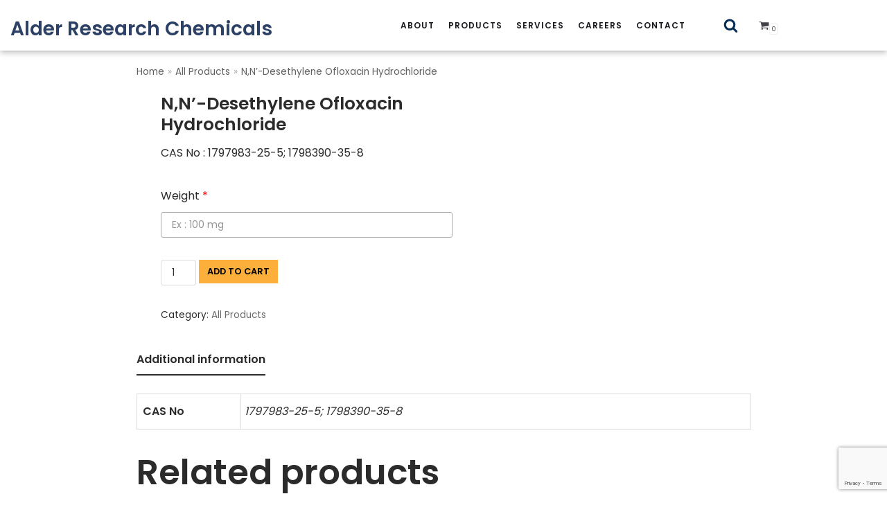

--- FILE ---
content_type: text/html; charset=UTF-8
request_url: https://www.alderchemicals.com/product/nn-desethylene-ofloxacin-hydrochloride/
body_size: 15710
content:
<!DOCTYPE html>
<html lang="en-US">

<head>
	
	<meta charset="UTF-8">
	<meta name="viewport" content="width=device-width, initial-scale=1, minimum-scale=1">
	<link rel="profile" href="http://gmpg.org/xfn/11">
		<title>N,N’-Desethylene Ofloxacin Hydrochloride &#8211; Alder Research Chemicals</title>
<meta name='robots' content='max-image-preview:large' />
<link rel='dns-prefetch' href='//www.google.com' />
<link rel='dns-prefetch' href='//fonts.googleapis.com' />
<link rel='dns-prefetch' href='//s.w.org' />
<link rel="alternate" type="application/rss+xml" title="Alder Research Chemicals &raquo; Feed" href="https://www.alderchemicals.com/feed/" />
<link rel="alternate" type="application/rss+xml" title="Alder Research Chemicals &raquo; Comments Feed" href="https://www.alderchemicals.com/comments/feed/" />
		<script type="text/javascript">
			window._wpemojiSettings = {"baseUrl":"https:\/\/s.w.org\/images\/core\/emoji\/13.1.0\/72x72\/","ext":".png","svgUrl":"https:\/\/s.w.org\/images\/core\/emoji\/13.1.0\/svg\/","svgExt":".svg","source":{"concatemoji":"https:\/\/www.alderchemicals.com\/wp-includes\/js\/wp-emoji-release.min.js?ver=5.8.12"}};
			!function(e,a,t){var n,r,o,i=a.createElement("canvas"),p=i.getContext&&i.getContext("2d");function s(e,t){var a=String.fromCharCode;p.clearRect(0,0,i.width,i.height),p.fillText(a.apply(this,e),0,0);e=i.toDataURL();return p.clearRect(0,0,i.width,i.height),p.fillText(a.apply(this,t),0,0),e===i.toDataURL()}function c(e){var t=a.createElement("script");t.src=e,t.defer=t.type="text/javascript",a.getElementsByTagName("head")[0].appendChild(t)}for(o=Array("flag","emoji"),t.supports={everything:!0,everythingExceptFlag:!0},r=0;r<o.length;r++)t.supports[o[r]]=function(e){if(!p||!p.fillText)return!1;switch(p.textBaseline="top",p.font="600 32px Arial",e){case"flag":return s([127987,65039,8205,9895,65039],[127987,65039,8203,9895,65039])?!1:!s([55356,56826,55356,56819],[55356,56826,8203,55356,56819])&&!s([55356,57332,56128,56423,56128,56418,56128,56421,56128,56430,56128,56423,56128,56447],[55356,57332,8203,56128,56423,8203,56128,56418,8203,56128,56421,8203,56128,56430,8203,56128,56423,8203,56128,56447]);case"emoji":return!s([10084,65039,8205,55357,56613],[10084,65039,8203,55357,56613])}return!1}(o[r]),t.supports.everything=t.supports.everything&&t.supports[o[r]],"flag"!==o[r]&&(t.supports.everythingExceptFlag=t.supports.everythingExceptFlag&&t.supports[o[r]]);t.supports.everythingExceptFlag=t.supports.everythingExceptFlag&&!t.supports.flag,t.DOMReady=!1,t.readyCallback=function(){t.DOMReady=!0},t.supports.everything||(n=function(){t.readyCallback()},a.addEventListener?(a.addEventListener("DOMContentLoaded",n,!1),e.addEventListener("load",n,!1)):(e.attachEvent("onload",n),a.attachEvent("onreadystatechange",function(){"complete"===a.readyState&&t.readyCallback()})),(n=t.source||{}).concatemoji?c(n.concatemoji):n.wpemoji&&n.twemoji&&(c(n.twemoji),c(n.wpemoji)))}(window,document,window._wpemojiSettings);
		</script>
		<style type="text/css">
img.wp-smiley,
img.emoji {
	display: inline !important;
	border: none !important;
	box-shadow: none !important;
	height: 1em !important;
	width: 1em !important;
	margin: 0 .07em !important;
	vertical-align: -0.1em !important;
	background: none !important;
	padding: 0 !important;
}
</style>
	<link rel='stylesheet' id='wp-block-library-css'  href='https://www.alderchemicals.com/wp-includes/css/dist/block-library/style.min.css?ver=5.8.12' type='text/css' media='all' />
<link rel='stylesheet' id='wc-blocks-vendors-style-css'  href='https://www.alderchemicals.com/wp-content/plugins/woocommerce/packages/woocommerce-blocks/build/wc-blocks-vendors-style.css?ver=6.3.3' type='text/css' media='all' />
<link rel='stylesheet' id='wc-blocks-style-css'  href='https://www.alderchemicals.com/wp-content/plugins/woocommerce/packages/woocommerce-blocks/build/wc-blocks-style.css?ver=6.3.3' type='text/css' media='all' />
<link rel='stylesheet' id='nv-cn-style-css'  href='https://www.alderchemicals.com/wp-content/plugins/neve-pro-addon/includes/modules/woocommerce_booster/cart_notices/css/style.min.css?ver=2.1.2' type='text/css' media='all' />
<link rel='stylesheet' id='contact-form-7-css'  href='https://www.alderchemicals.com/wp-content/plugins/contact-form-7/includes/css/styles.css?ver=5.5.3' type='text/css' media='all' />
<link rel='stylesheet' id='wcpa-frontend-css'  href='https://www.alderchemicals.com/wp-content/plugins/woo-custom-product-addons/assets/css/frontend.min.css?ver=1.0.0' type='text/css' media='all' />
<link rel='stylesheet' id='photoswipe-css'  href='https://www.alderchemicals.com/wp-content/plugins/woocommerce/assets/css/photoswipe/photoswipe.min.css?ver=6.0.1' type='text/css' media='all' />
<link rel='stylesheet' id='photoswipe-default-skin-css'  href='https://www.alderchemicals.com/wp-content/plugins/woocommerce/assets/css/photoswipe/default-skin/default-skin.min.css?ver=6.0.1' type='text/css' media='all' />
<link rel='stylesheet' id='woocommerce-layout-css'  href='https://www.alderchemicals.com/wp-content/plugins/woocommerce/assets/css/woocommerce-layout.css?ver=6.0.1' type='text/css' media='all' />
<link rel='stylesheet' id='woocommerce-smallscreen-css'  href='https://www.alderchemicals.com/wp-content/plugins/woocommerce/assets/css/woocommerce-smallscreen.css?ver=6.0.1' type='text/css' media='only screen and (max-width: 768px)' />
<link rel='stylesheet' id='woocommerce-general-css'  href='https://www.alderchemicals.com/wp-content/plugins/woocommerce/assets/css/woocommerce.css?ver=6.0.1' type='text/css' media='all' />
<style id='woocommerce-inline-inline-css' type='text/css'>
.woocommerce form .form-row .required { visibility: visible; }
</style>
<link rel='stylesheet' id='aws-style-css'  href='https://www.alderchemicals.com/wp-content/plugins/advanced-woo-search/assets/css/common.css?ver=2.43' type='text/css' media='all' />
<link rel='stylesheet' id='wpforms-full-css'  href='https://www.alderchemicals.com/wp-content/plugins/wpforms-lite/assets/css/wpforms-full.min.css?ver=1.7.1.2' type='text/css' media='all' />
<link rel='stylesheet' id='43b615673-css'  href='https://www.alderchemicals.com/wp-content/uploads/essential-addons-elementor/734e5f942.min.css?ver=1768876700' type='text/css' media='all' />
<link rel='stylesheet' id='neve-woocommerce-css'  href='https://www.alderchemicals.com/wp-content/themes/neve/assets/css/woocommerce.min.css?ver=2.11.1' type='text/css' media='all' />
<link rel='stylesheet' id='neve-style-css'  href='https://www.alderchemicals.com/wp-content/themes/neve/style-main.min.css?ver=2.11.1' type='text/css' media='all' />
<style id='neve-style-inline-css' type='text/css'>
.header-menu-sidebar-inner li.menu-item-nav-search { display: none; }
.nv-meta-list li:not(:last-child):after,.nv-meta-list span:not(:last-child):after { content:"/" }
 .container{ max-width: 748px; } .has-neve-button-color-color{ color: #fcaf3b!important; } .has-neve-button-color-background-color{ background-color: #fcaf3b!important; } .single-post-container .alignfull > [class*="__inner-container"], .single-post-container .alignwide > [class*="__inner-container"]{ max-width:718px } .single-product .alignfull > [class*="__inner-container"], .single-product .alignwide > [class*="__inner-container"]{ max-width:718px } .button.button-primary, button, input[type=button], .btn, input[type="submit"], /* Buttons in navigation */ ul[id^="nv-primary-navigation"] li.button.button-primary > a, .menu li.button.button-primary > a, .wp-block-button.is-style-primary .wp-block-button__link, .wc-block-grid .wp-block-button .wp-block-button__link ,.woocommerce *:not(.woocommerce-mini-cart__buttons) > a.button, .woocommerce *:not(.woocommerce-mini-cart__buttons) > .button:not(.nv-sidebar-toggle):not(.nv-close-cart-sidebar):not([name="apply_coupon"]):not(.more-details):not(.checkout-button), .woocommerce a.button.alt, .woocommerce a.button.button-primary, .woocommerce button.button:disabled, .woocommerce button.button:disabled[disabled], .woocommerce a.button.add_to_cart, .woocommerce a.product_type_grouped, .woocommerce a.product_type_external, .woocommerce a.product_type_variable, .woocommerce button.button.alt, .woocommerce button.button.alt.single_add_to_cart_button.disabled, .woocommerce button.button.alt.single_add_to_cart_button, .woocommerce .actions > button[type=submit], .woocommerce button#place_order, .woocommerce .return-to-shop > .button, .button.woocommerce-form-login__submit,.woocommerce #review_form #respond input#submit, .woocommerce-cart .woocommerce .wc-proceed-to-checkout > a.button.checkout-button, .woocommerce-checkout #payment .place-order button#place_order, .woocommerce-account.woocommerce-edit-account .woocommerce .woocommerce-MyAccount-content p > button[type="submit"][name="save_account_details"].woocommerce-Button.button, .wc-block-product-search .wc-block-product-search__button:not(:disabled):not([aria-disabled=true]), form input[type="submit"], form button[type="submit"], #comments input[type="submit"]{ background-color: #fcaf3b;color: #000000;border-radius:0px;border:none;border-width:1px; } .button.button-primary:hover, ul[id^="nv-primary-navigation"] li.button.button-primary > a:hover, .menu li.button.button-primary > a:hover, .wp-block-button.is-style-primary .wp-block-button__link:hover, .wc-block-grid .wp-block-button .wp-block-button__link:hover ,.woocommerce *:not(.woocommerce-mini-cart__buttons) > a.button:hover, .woocommerce *:not(.woocommerce-mini-cart__buttons) > .button:not(.nv-sidebar-toggle):not(.nv-close-cart-sidebar):not([name="apply_coupon"]):not(.more-details):not(.checkout-button):hover, .woocommerce a.button.alt:hover, .woocommerce a.button.button-primary:hover, .woocommerce button.button:disabled:hover, .woocommerce button.button:disabled[disabled]:hover, .woocommerce a.button.add_to_cart:hover, .woocommerce a.product_type_grouped:hover, .woocommerce a.product_type_external:hover, .woocommerce a.product_type_variable:hover, .woocommerce button.button.alt.single_add_to_cart_button.disabled:hover, .woocommerce button.button.alt.single_add_to_cart_button:hover, .woocommerce .actions > button[type=submit]:hover, .woocommerce .return-to-shop > .button:hover, .button.woocommerce-form-login__submit:hover,.woocommerce #review_form #respond input#submit:hover, .woocommerce a.button.checkout-button:hover, .woocommerce button#place_order:hover, .woocommerce-account.woocommerce-edit-account .woocommerce .woocommerce-MyAccount-content p > button[type="submit"][name="save_account_details"].woocommerce-Button.button:hover, .wc-block-product-search .wc-block-product-search__button:not(:disabled):not([aria-disabled=true]):hover, form input[type="submit"]:hover, form button[type="submit"]:hover, #comments input[type="submit"]:hover{ background-color: #0366d6;color: #ffffff; } .button.button-secondary:not(.secondary-default), .wp-block-button.is-style-secondary .wp-block-button__link ,.woocommerce-cart table.cart td.actions .coupon > .input-text + .button, .woocommerce-checkout #neve-checkout-coupon .woocommerce-form-coupon .form-row-last button, .woocommerce button.button:not(.single_add_to_cart_button), .woocommerce a.added_to_cart, .woocommerce .checkout_coupon button.button, .woocommerce .price_slider_amount button.button, .woocommerce .button.button-secondary.more-details, .woocommerce-checkout #neve-checkout-coupon .woocommerce-form-coupon .form-row-last button.button, .nv-product-nav a.nv-button{ background-color: #2b2b2b;color: #ffffff;border-radius:0px;border:none;border-width:1px; } .button.button-secondary.secondary-default{ background-color: #2b2b2b;color: #ffffff;border-radius:0px;border:none;border-width:1px; } .button.button-secondary:not(.secondary-default):hover, .wp-block-button.is-style-secondary .wp-block-button__link:hover ,.woocommerce-cart table.cart td.actions .coupon > .input-text + .button:hover, .woocommerce-checkout #neve-checkout-coupon .woocommerce-form-coupon .form-row-last button:hover, .woocommerce button.button:not(.single_add_to_cart_button):hover, .woocommerce a.added_to_cart:hover, .woocommerce .checkout_coupon button.button:hover, .woocommerce .price_slider_amount button.button:hover, .woocommerce .button.button-secondary.more-details:hover, .woocommerce-checkout #neve-checkout-coupon .woocommerce-form-coupon .form-row-last button.button:hover, .nv-product-nav a.nv-button:hover{ background-color: rgba(0,0,0,0);color: #676767; } .button.button-secondary.secondary-default:hover{ background-color: rgba(0,0,0,0);color: #676767; } .woocommerce-mini-cart__buttons .button.checkout{ background-color: #fcaf3b;color: #000000;border-radius:0px;border:none;border-width:1px; } .woocommerce-mini-cart__buttons .button.checkout:hover{ background-color: #0366d6;color: #ffffff; } .woocommerce .woocommerce-mini-cart__buttons.buttons a.button.wc-forward:not(.checkout){ background-color: #2b2b2b;color: #ffffff;border-radius:0px;border:none;border-width:1px; } .woocommerce .woocommerce-mini-cart__buttons.buttons a.button.wc-forward:not(.checkout):hover{ color: #676767; } body, .site-title{ font-family: Poppins, var(--nv-fallback-ff); } h1, .single h1.entry-title, .woocommerce.single .product_title{ font-size: 35px; line-height: 1.2; letter-spacing: 0px; font-weight: 600; text-transform: none; font-family: Poppins, var(--nv-fallback-ff); } h2{ font-size: 30px; line-height: 1.6; letter-spacing: 0px; font-weight: 600; text-transform: none; font-family: Poppins, var(--nv-fallback-ff); } h3, .woocommerce-checkout h3, .woocommerce-billing-fields > h3, .woocommerce-shipping-fields > h3{ font-size: 20px; line-height: 1.6; letter-spacing: 0px; font-weight: 600; text-transform: none; font-family: Poppins, var(--nv-fallback-ff); } h4{ font-size: 18px; line-height: 1.6; letter-spacing: 0px; font-weight: 600; text-transform: none; font-family: Poppins, var(--nv-fallback-ff); } h5{ font-size: 16px; line-height: 1.6; letter-spacing: 0px; font-weight: 600; text-transform: none; font-family: Poppins, var(--nv-fallback-ff); } h6{ font-size: 14em; line-height: 1.6; letter-spacing: 0px; font-weight: 600; text-transform: none; font-family: Poppins, var(--nv-fallback-ff); } .cart_totals > h2, .cross-sells > h2, #order_review_heading{ font-family: Poppins, var(--nv-fallback-ff); } form:not([role="search"]):not(.woocommerce-cart-form):not(.woocommerce-ordering):not(.cart) input:read-write:not(#coupon_code), form textarea, form select, .woocommerce-page .select2{ margin-bottom: 10px; } form input:read-write, form textarea, form select, form select option, form.wp-block-search input.wp-block-search__input, .woocommerce-cart table.cart td.actions .coupon .input-text, .woocommerce-page .select2-container--default .select2-selection--single, .woocommerce-page .woocommerce form .form-row input.input-text, .woocommerce-page .woocommerce form .form-row textarea, .wc-block-product-search form input.wc-block-product-search__field{ color: var(--nv-text-color); font-family: Poppins, var(--nv-fallback-ff); } form label, .wpforms-container .wpforms-field-label, .woocommerce form .form-row label{ margin-bottom: 10px; } form.search-form input:read-write, form.woocommerce-product-search input[type="search"]{ padding-right:45px !important; font-family: Poppins, var(--nv-fallback-ff); } .header-main-inner,.header-main-inner a:not(.button),.header-main-inner .navbar-toggle{ color: #404248; } .header-main-inner .nv-icon svg,.header-main-inner .nv-contact-list svg{ fill: #404248; } .header-main-inner .icon-bar{ background-color: #404248; } .hfg_header .header-main-inner .nav-ul .sub-menu{ background-color: #ffffff; } .hfg_header .header-main-inner{ background-color: #ffffff; } .header-menu-sidebar .header-menu-sidebar-bg,.header-menu-sidebar .header-menu-sidebar-bg a:not(.button),.header-menu-sidebar .header-menu-sidebar-bg .navbar-toggle{ color: #404248; } .header-menu-sidebar .header-menu-sidebar-bg .nv-icon svg,.header-menu-sidebar .header-menu-sidebar-bg .nv-contact-list svg{ fill: #404248; } .header-menu-sidebar .header-menu-sidebar-bg .icon-bar{ background-color: #404248; } .hfg_header .header-menu-sidebar .header-menu-sidebar-bg .nav-ul .sub-menu{ background-color: #ffffff; } .hfg_header .header-menu-sidebar .header-menu-sidebar-bg{ background-color: #ffffff; } .header-menu-sidebar{ width: 350px; } .builder-item--logo .site-logo img{ max-width: 120px; } .builder-item--logo .site-logo .brand .nv-title-tagline-wrap{ color: #2c4165; } .builder-item--logo .site-logo{ padding:10px 0px 10px 0px; } .builder-item--logo{ margin:0px 0px 0px 0px; } .builder-item--nav-icon .navbar-toggle, .header-menu-sidebar .close-sidebar-panel .navbar-toggle{ border-radius:3px;border:1px solid;border-width:1px; } .builder-item--nav-icon .navbar-toggle{ padding:10px 15px 10px 15px; } .builder-item--nav-icon{ margin:0px 0px 0px 0px; } .builder-item--primary-menu .nav-menu-primary > .nav-ul li:not(.woocommerce-mini-cart-item) > a,.builder-item--primary-menu .nav-menu-primary > .nav-ul .has-caret > a,.builder-item--primary-menu .nav-menu-primary > .nav-ul .neve-mm-heading span,.builder-item--primary-menu .nav-menu-primary > .nav-ul .has-caret{ color: #18191d; } .builder-item--primary-menu .nav-menu-primary > .nav-ul li:not(.woocommerce-mini-cart-item) > a:after,.builder-item--primary-menu .nav-menu-primary > .nav-ul li > .has-caret > a:after{ background-color: #18191d; } .builder-item--primary-menu .nav-menu-primary > .nav-ul li:not(.woocommerce-mini-cart-item):hover > a,.builder-item--primary-menu .nav-menu-primary > .nav-ul li:hover > .has-caret > a,.builder-item--primary-menu .nav-menu-primary > .nav-ul li:hover > .has-caret{ color: #18191d; } .builder-item--primary-menu .nav-menu-primary > .nav-ul li:hover > .has-caret svg{ fill: #18191d; } .builder-item--primary-menu .nav-menu-primary > .nav-ul li.current-menu-item > a,.builder-item--primary-menu .nav-menu-primary > .nav-ul li.current_page_item > a,.builder-item--primary-menu .nav-menu-primary > .nav-ul li.current_page_item > .has-caret > a{ color: #18191d; } .builder-item--primary-menu .nav-menu-primary > .nav-ul li.current-menu-item > .has-caret svg{ fill: #18191d; } .builder-item--primary-menu .nav-ul > li:not(:last-of-type){ margin-right:20px; } .builder-item--primary-menu .style-full-height .nav-ul li:not(.menu-item-nav-search):not(.menu-item-nav-cart):hover > a:after{ width: calc(100% + 20px); } .builder-item--primary-menu .nav-ul li a, .builder-item--primary-menu .neve-mm-heading span{ min-height: 25px; } .header-menu-sidebar-inner .builder-item--primary-menu .primary-menu-ul.dropdowns-expanded > li > .sub-menu{ max-height: unset; } .header-menu-sidebar-inner .builder-item--primary-menu .primary-menu-ul.dropdowns-expanded > li > a > .caret-wrap,.header-menu-sidebar-inner .builder-item--primary-menu .primary-menu-ul.dropdowns-expanded > li > .has-caret .caret{ display: none; } .builder-item--primary-menu{ font-size: 1em; line-height: 1.6em; letter-spacing: 0px; font-weight: 600; text-transform: uppercase; padding:0px 0px 0px 0px;margin:0px 0px 0px 0px; } .builder-item--primary-menu svg{ width: 1em;height: 1em; } .builder-item--header_search_responsive a.nv-search.nv-icon > svg{ width: 21px;height: 21px;fill: #032b53; } .builder-item--header_search_responsive input[type=submit],.builder-item--header_search_responsive .nv-search-icon-wrap{ width: 14px; } .builder-item--header_search_responsive .nv-nav-search .search-form input[type=search]{ height: 40px; font-size: 14px; padding-right:50px;border-width:1px 1px 1px 1px;border-radius:1px 1px 1px 1px; } .builder-item--header_search_responsive .nv-search-icon-wrap .nv-icon svg{ width: 14px;height: 14px; } .builder-item--header_search_responsive .close-responsive-search svg{ width: 14px;height: 14px; } .builder-item--header_search_responsive{ padding:0px 10px 0px 10px;margin:0px 0px 0px 0px; } .builder-item--header_cart_icon span.nv-icon.nv-cart svg{ width: 15px;height: 15px; } .builder-item--header_cart_icon .cart-icon-label{ font-size: 15px; } .builder-item--header_cart_icon{ padding:0px 10px 0px 10px;margin:0px 0px 0px 0px; } .footer-top-inner{ background-color: #2c4165; } .footer-top-inner,.footer-top-inner a:not(.button),.footer-top-inner .navbar-toggle{ color: #ffffff; } .footer-top-inner .nv-icon svg,.footer-top-inner .nv-contact-list svg{ fill: #ffffff; } .footer-top-inner .icon-bar{ background-color: #ffffff; } .footer-top-inner .nav-ul .sub-menu{ background-color: #2c4165; } .footer-bottom-inner{ background-color: #18191d; } .footer-bottom-inner,.footer-bottom-inner a:not(.button),.footer-bottom-inner .navbar-toggle{ color: var(--nv-text-color); } .footer-bottom-inner .nv-icon svg,.footer-bottom-inner .nv-contact-list svg{ fill: var(--nv-text-color); } .footer-bottom-inner .icon-bar{ background-color: var(--nv-text-color); } .footer-bottom-inner .nav-ul .sub-menu{ background-color: #18191d; } .builder-item--footer-one-widgets{ padding:0px 0px 0px 0px;margin:0px 0px 0px 0px; } .builder-item--footer-two-widgets{ padding:0px 0px 0px 0px;margin:0px 0px 0px -130px; } .builder-item--footer-three-widgets{ padding:0px 0px 0px 0px;margin:0px 0px 0px 0px; } .builder-item--footer_copyright{ font-size: 1em; line-height: 1.6em; letter-spacing: 0px; font-weight: 500; text-transform: none; padding:0px 0px 0px 0px;margin:0px 0px 0px 0px; } .builder-item--footer_copyright svg{ width: 1em;height: 1em; } .builder-item--social_icons_2 ul.nv-social-icons-list > li:not(:first-child){ margin-left: 10px; } .builder-item--social_icons_2 ul.nv-social-icons-list li a{ border-radius:5px; } .builder-item--social_icons_2 ul.nv-social-icons-list{ padding:0px 0px 0px 0px; } .builder-item--social_icons_2{ margin:0px 0px 0px 0px; } .nv-post-thumbnail-wrap ~ .alternative-layout-content{ padding:0 0 0 20px; } .nv-post-share.custom-color .nv-social-icon svg, .nv-post-share.custom-color .nv-social-icon a svg{ fill: var(--nv-primary-accent); } .nv-post-share.nv-is-boxed.custom-color .social-share, .nv-post-share.nv-is-boxed.custom-color .nv-social-icon a{ background-color: var(--nv-primary-accent); } .scroll-to-top{ color: var(--nv-text-dark-bg);padding:8px 10px 8px 10px;border-radius:3px;background-color: var(--nv-primary-accent); } .scroll-to-top:hover, .scroll-to-top:focus{ color: var(--nv-text-dark-bg);background-color: var(--nv-primary-accent); } .scroll-to-top.icon .scroll-to-top-icon{ width:16px;height:16px; } .woocommerce ul.products li.product .nv-product-image.nv-same-image-height{ height: 230px; } .woocommerce .nv-list ul.products.columns-neve li.product .nv-product-image.nv-same-image-height{ flex-basis: 300px; } .sticky-add-to-cart--active{ background-color: var(--nv-site-bg); } @media(min-width: 576px){ .container{ max-width: 992px; } .single-post-container .alignfull > [class*="__inner-container"], .single-post-container .alignwide > [class*="__inner-container"]{ max-width:962px } .single-product .alignfull > [class*="__inner-container"], .single-product .alignwide > [class*="__inner-container"]{ max-width:962px } h1, .single h1.entry-title, .woocommerce.single .product_title{ font-size: 55px; line-height: 1.6; letter-spacing: 0px; } h2{ font-size: 35px; line-height: 1.6; letter-spacing: 0px; } h3, .woocommerce-checkout h3, .woocommerce-billing-fields > h3, .woocommerce-shipping-fields > h3{ font-size: 25px; line-height: 1.6; letter-spacing: 0px; } h4{ font-size: 18px; line-height: 1.6; letter-spacing: 0px; } h5{ font-size: 16px; line-height: 1.6; letter-spacing: 0px; } h6{ font-size: 14em; line-height: 1.6; letter-spacing: 0px; } .header-menu-sidebar{ width: 350px; } .builder-item--logo .site-logo img{ max-width: 120px; } .builder-item--logo .site-logo{ padding:10px 0px 10px 0px; } .builder-item--logo{ margin:0px 0px 0px 0px; } .builder-item--nav-icon .navbar-toggle{ padding:10px 15px 10px 15px; } .builder-item--nav-icon{ margin:0px 0px 0px 0px; } .builder-item--primary-menu .nav-ul > li:not(:last-of-type){ margin-right:20px; } .builder-item--primary-menu .style-full-height .nav-ul li:not(.menu-item-nav-search):not(.menu-item-nav-cart):hover > a:after{ width: calc(100% + 20px); } .builder-item--primary-menu .nav-ul li a, .builder-item--primary-menu .neve-mm-heading span{ min-height: 25px; } .builder-item--primary-menu{ font-size: 1em; line-height: 1.6em; letter-spacing: 0px; padding:0px 0px 0px 0px;margin:0px 0px 0px 0px; } .builder-item--primary-menu svg{ width: 1em;height: 1em; } .builder-item--header_search_responsive input[type=submit],.builder-item--header_search_responsive .nv-search-icon-wrap{ width: 14px; } .builder-item--header_search_responsive .nv-nav-search .search-form input[type=search]{ height: 40px; font-size: 14px; padding-right:50px;border-width:1px 1px 1px 1px;border-radius:1px 1px 1px 1px; } .builder-item--header_search_responsive .nv-search-icon-wrap .nv-icon svg{ width: 14px;height: 14px; } .builder-item--header_search_responsive .close-responsive-search svg{ width: 14px;height: 14px; } .builder-item--header_search_responsive{ padding:0px 10px 0px 10px;margin:0px 0px 0px 0px; } .builder-item--header_cart_icon{ padding:0px 10px 0px 10px;margin:0px 0px 0px 0px; } .builder-item--footer-one-widgets{ padding:0px 0px 0px 0px;margin:0px 0px 0px 0px; } .builder-item--footer-two-widgets{ padding:0px 0px 0px 0px;margin:0px 0px 0px 0px; } .builder-item--footer-three-widgets{ padding:0px 0px 0px 0px;margin:0px 0px 0px 0px; } .builder-item--footer_copyright{ font-size: 1em; line-height: 1.6em; letter-spacing: 0px; padding:0px 0px 0px 0px;margin:0px 0px 0px 0px; } .builder-item--footer_copyright svg{ width: 1em;height: 1em; } .builder-item--social_icons_2 ul.nv-social-icons-list{ padding:0px 0px 0px 0px; } .builder-item--social_icons_2{ margin:0px 0px 0px 0px; } .scroll-to-top{ padding:8px 10px 8px 10px; } .scroll-to-top.icon .scroll-to-top-icon{ width:16px;height:16px; } }@media(min-width: 960px){ .container{ max-width: 1190px; } .neve-main > .archive-container .nv-index-posts.col{ max-width: 100%; } .neve-main > .archive-container .nv-sidebar-wrap{ max-width: 0%; } .neve-main > .single-post-container .nv-single-post-wrap.col{ max-width: 70%; } .single-post-container .alignfull > [class*="__inner-container"], .single-post-container .alignwide > [class*="__inner-container"]{ max-width:803px } .container-fluid.single-post-container .alignfull > [class*="__inner-container"], .container-fluid.single-post-container .alignwide > [class*="__inner-container"]{ max-width:calc(70% + 15px) } .neve-main > .single-post-container .nv-sidebar-wrap{ max-width: 30%; } .single-product .neve-main > .shop-container .nv-shop.col{ max-width: 70%; } .single-product .alignfull > [class*="__inner-container"], .single-product .alignwide > [class*="__inner-container"]{ max-width:803px } .single-product .container-fluid .alignfull > [class*="__inner-container"], .single-product .alignwide > [class*="__inner-container"]{ max-width:calc(70% + 15px) } .single-product .neve-main > .shop-container .nv-sidebar-wrap{ max-width: 30%; } h1, .single h1.entry-title, .woocommerce.single .product_title{ font-size: 70px; line-height: 1.2; letter-spacing: 0px; } h2{ font-size: 50px; line-height: 1.2; letter-spacing: 0px; } h3, .woocommerce-checkout h3, .woocommerce-billing-fields > h3, .woocommerce-shipping-fields > h3{ font-size: 25px; line-height: 1.2; letter-spacing: 0px; } h4{ font-size: 18px; line-height: 1.6; letter-spacing: 0px; } h5{ font-size: 16px; line-height: 1.6; letter-spacing: 0px; } h6{ font-size: 14px; line-height: 1.6; letter-spacing: 0px; } .header-menu-sidebar{ width: 350px; } .builder-item--logo .site-logo img{ max-width: 120px; } .builder-item--logo .site-logo{ padding:10px 0px 0px 0px; } .builder-item--logo{ margin:0px 0px 0px 0px; } .builder-item--nav-icon .navbar-toggle{ padding:10px 15px 10px 15px; } .builder-item--nav-icon{ margin:0px 0px 0px 0px; } .builder-item--primary-menu .nav-ul > li:not(:last-of-type){ margin-right:20px; } .builder-item--primary-menu .style-full-height .nav-ul li:not(.menu-item-nav-search):not(.menu-item-nav-cart) > a:after{ left:-10px;right:-10px } .builder-item--primary-menu .style-full-height .nav-ul li:not(.menu-item-nav-search):not(.menu-item-nav-cart):hover > a:after{ width: calc(100% + 20px); } .builder-item--primary-menu .nav-ul li a, .builder-item--primary-menu .neve-mm-heading span{ min-height: 25px; } .builder-item--primary-menu{ font-size: 12px; line-height: 1.6em; letter-spacing: 1px; padding:5px 5px 5px 5px;margin:0px 0px 0px 0px; } .builder-item--primary-menu svg{ width: 12px;height: 12px; } .builder-item--header_search_responsive input[type=submit],.builder-item--header_search_responsive .nv-search-icon-wrap{ width: 14px; } .builder-item--header_search_responsive .nv-nav-search .search-form input[type=search]{ height: 35px; font-size: 14px; padding-right:50px;border-width:1px 1px 1px 1px;border-radius:1px 1px 1px 1px; } .builder-item--header_search_responsive .nv-search-icon-wrap .nv-icon svg{ width: 14px;height: 14px; } .builder-item--header_search_responsive .close-responsive-search svg{ width: 14px;height: 14px; } .builder-item--header_search_responsive{ padding:0px 0px 0px 0px;margin:0px 0px 0px 50px; } .builder-item--header_cart_icon{ padding:0px 10px 0px 0px;margin:0px 0px 0px 30px; } .footer-top-inner{ height:345px; } .builder-item--footer-one-widgets{ padding:0px 0px 0px 0px;margin:0px 0px 0px 0px; } .builder-item--footer-two-widgets{ padding:0px 0px 0px 0px;margin:0px 0px 0px 0px; } .builder-item--footer-three-widgets{ padding:0px 0px 0px 0px;margin:0px 0px 0px 0px; } .builder-item--footer_copyright{ font-size: 0.7em; line-height: 1.3em; letter-spacing: 0px; padding:0px 0px 0px 0px;margin:0px 0px 0px 0px; } .builder-item--footer_copyright svg{ width: 0.7em;height: 0.7em; } .builder-item--social_icons_2 ul.nv-social-icons-list{ padding:0px 0px 0px 0px; } .builder-item--social_icons_2{ margin:0px 0px 0px 0px; } article.layout-alternative:nth-child(even) .article-content-col .content{ flex-direction:row-reverse; } article.layout-alternative:nth-child(odd) .article-content-col .content{ flex-direction:row; } .layout-alternative:nth-child(even) .nv-post-thumbnail-wrap ~ .alternative-layout-content{ padding:0 20px 0 0; } .scroll-to-top{ padding:8px 10px 8px 10px; } .scroll-to-top.icon .scroll-to-top-icon{ width:16px;height:16px; } }.nv-content-wrap .elementor a:not(.button):not(.wp-block-file__button){ text-decoration: none; }.scroll-to-top {right: 20px; border: none; position: fixed; bottom: 30px; display: none; opacity: 0; visibility: hidden; transition: opacity 0.3s ease-in-out, visibility 0.3s ease-in-out; align-items: center; justify-content: center; z-index: 999; } @supports (-webkit-overflow-scrolling: touch) { .scroll-to-top { bottom: 74px; } } .scroll-to-top.image { background-position: center; } .scroll-to-top .scroll-to-top-image { width: 100%; height: 100%; } .scroll-to-top .scroll-to-top-label { margin: 0; padding: 5px; } .scroll-to-top:hover { text-decoration: none; } .scroll-to-top.scroll-to-top-left {left: 20px; right: unset;} .scroll-to-top.scroll-show-mobile { display: flex; } @media (min-width: 960px) { .scroll-to-top { display: flex; } }:root{--nv-primary-accent:#2b2b2b;--nv-secondary-accent:#727272;--nv-site-bg:#ffffff;--nv-light-bg:#ededed;--nv-dark-bg:#14171c;--nv-text-color:#2b2b2b;--nv-text-dark-bg:#ffffff;--nv-c-1:#77b978;--nv-c-2:#f37262;--nv-fallback-ff:Arial, Helvetica, sans-serif;}
:root{--e-global-color-nvprimaryaccent:#2b2b2b;--e-global-color-nvsecondaryaccent:#727272;--e-global-color-nvsitebg:#;--e-global-color-nvlightbg:#ededed;--e-global-color-nvdarkbg:#14171c;--e-global-color-nvtextcolor:#2b2b2b;--e-global-color-nvtextdarkbg:#ffffff;--e-global-color-nvc1:#77b978;--e-global-color-nvc2:#f37262;}
</style>
<link rel='stylesheet' id='neve-blog-pro-css'  href='https://www.alderchemicals.com/wp-content/plugins/neve-pro-addon/includes/modules/blog_pro/assets/style-legacy.min.css?ver=2.1.2' type='text/css' media='all' />
<link rel='stylesheet' id='neve-pro-addon-woo-booster-css'  href='https://www.alderchemicals.com/wp-content/plugins/neve-pro-addon/includes/modules/woocommerce_booster/assets/style-legacy.min.css?ver=2.1.2' type='text/css' media='all' />
<link rel='stylesheet' id='neve-google-font-poppins-css'  href='//fonts.googleapis.com/css?family=Poppins%3A400%2C600&#038;display=swap&#038;ver=2.11.1' type='text/css' media='all' />
<link rel='stylesheet' id='hfg_module-css'  href='https://www.alderchemicals.com/wp-content/plugins/neve-pro-addon/includes/modules/header_footer_grid/assets/style-legacy.min.css?ver=2.1.2' type='text/css' media='all' />
<script type="text/template" id="tmpl-variation-template">
	<div class="woocommerce-variation-description">{{{ data.variation.variation_description }}}</div>
	<div class="woocommerce-variation-price">{{{ data.variation.price_html }}}</div>
	<div class="woocommerce-variation-availability">{{{ data.variation.availability_html }}}</div>
</script>
<script type="text/template" id="tmpl-unavailable-variation-template">
	<p>Sorry, this product is unavailable. Please choose a different combination.</p>
</script>
<!--n2css--><script type='text/javascript' src='https://www.alderchemicals.com/wp-includes/js/jquery/jquery.min.js?ver=3.6.0' id='jquery-core-js'></script>
<script type='text/javascript' src='https://www.alderchemicals.com/wp-includes/js/jquery/jquery-migrate.min.js?ver=3.3.2' id='jquery-migrate-js'></script>
<link rel="https://api.w.org/" href="https://www.alderchemicals.com/wp-json/" /><link rel="alternate" type="application/json" href="https://www.alderchemicals.com/wp-json/wp/v2/product/5498" /><link rel="EditURI" type="application/rsd+xml" title="RSD" href="https://www.alderchemicals.com/xmlrpc.php?rsd" />
<link rel="wlwmanifest" type="application/wlwmanifest+xml" href="https://www.alderchemicals.com/wp-includes/wlwmanifest.xml" /> 
<link rel="canonical" href="https://www.alderchemicals.com/product/nn-desethylene-ofloxacin-hydrochloride/" />
<link rel='shortlink' href='https://www.alderchemicals.com/?p=5498' />
<link rel="alternate" type="application/json+oembed" href="https://www.alderchemicals.com/wp-json/oembed/1.0/embed?url=https%3A%2F%2Fwww.alderchemicals.com%2Fproduct%2Fnn-desethylene-ofloxacin-hydrochloride%2F" />
<link rel="alternate" type="text/xml+oembed" href="https://www.alderchemicals.com/wp-json/oembed/1.0/embed?url=https%3A%2F%2Fwww.alderchemicals.com%2Fproduct%2Fnn-desethylene-ofloxacin-hydrochloride%2F&#038;format=xml" />
<!-- Enter your scripts here -->
	<noscript><style>.woocommerce-product-gallery{ opacity: 1 !important; }</style></noscript>
	<link rel="icon" href="https://www.alderchemicals.com/wp-content/uploads/2020/12/2293470-100x100.png" sizes="32x32" />
<link rel="icon" href="https://www.alderchemicals.com/wp-content/uploads/2020/12/2293470.png" sizes="192x192" />
<link rel="apple-touch-icon" href="https://www.alderchemicals.com/wp-content/uploads/2020/12/2293470.png" />
<meta name="msapplication-TileImage" content="https://www.alderchemicals.com/wp-content/uploads/2020/12/2293470.png" />
		<style type="text/css" id="wp-custom-css">
			
.site-logo p {
    font-family: inherit  !important;
    font-size: 28px  !important;
   
}
.site-logo small {
    text-align: center !important;
}
.sub-menu li a{
justify-content: left !important;
}
.sub-menu li:hover{
background-color: goldenrod !important;
}
.nv-page-title > h1{
	display: none !important;
} 
img.rtsw-circle{
	width :
		13%;
	box-shadow: 3px 3px 1px #ccc;
}
.rtsw-testimonial-inner{
	border: none !important;
}
 div.wpforms-container-full .wpforms-form button[type=submit] {
font-weight: bold !important;
    text-transform: uppercase !important;
    fill: #2b2b2b !important;
    color: #2b2b2b !important;
    background-color: #fcaf3b !important;
    border-radius: 0px 0px 0px 0px !important;
}
/* div.wpforms-container-full .wpforms-form .wpforms-submit-container {
	left: 175px;
	top: -62px
} */
#text-5{
	padding-bottom: 0px !important;
	margin-bottom: 0px !important;
}

.hfg_header .header--row{
	    box-shadow: 0 3px 8px rgba(0, 0, 0, .25);
}


td,tr {
  border: 1px solid #dddddd;
  text-align: left;
  padding: 8px;
}
td{
	padding: 5px !important;
}
td:first-child {
    font-weight: bold;
}

table table td:first-child {
    font-weight: normal;
}
.price{
	display: none !important;
		
}
.builder-item--footer-two-widgets{
	padding-left: 130px !important;
}
.job_form_label {
/* 	color: #ffffff !important; */
}
.wpcf7-textarea{
	background-color: #ffffff !important;
}
.wpcf7-text{
	background-color: #ffffff !important;
}
.wpcf7-response-output{
	color: goldenrod !important;
}
#required_form_element{
	font-size: 20px;
	color : red;
	font-weight: 600;
}
.infobox-content{
	text-align: center !important;
}
#service_types{
	    box-shadow: rgba(0, 0, 0, 0.5) 0px 4px 5px 0px;
}
.builder-item--footer_copyright{
	color: #fff !important;
}
.product_title, .entry-title{
	font-size: 25px !important;
}
.woocommerce-page div.product div.images{
	float: right !important;
}
.woocommerce div.product div.images .woocommerce-product-gallery__image--placeholder{
	display: none !important;
}
.woocommerce ul.products li.product .nv-product-image.nv-same-image-height{
	display: none !important;
}
.wcpa_type_radio-group>label{
	display: none !important;
}
.variation-undefined{
/* 	display: none !important; */
}
.variation-undefined > p{
	display: inline !important;
}
.product-thumbnail{
			display: none !important;
}
.product-price{
		display: none !important;
}
.product-subtotal{
			display: none !important;
}
.cart_totals> h2{
			display: none !important;
}
/* Cart widget */
.woocommerce-mini-cart__total {
	display: none;
}
/* .shop_table, .shop_table_responsive{
				display: none !important;

} */
/* Cart */
.product-price, .product-subtotal {
	display: none !important;
}

/* Checkout */
.cart-subtotal {
	display: none !important;
}
.order-total{
	display: none !important;
}
.woocommerce-order-overview__total ,.total{
		display: none !important;
}
.woocommerce-table__product-table ,.product-total{
			display: none !important;
}
tfoot{
				display: none !important;
}
.woocommerce-checkout h3 {
     font-size: 25px !important; 
     line-height: 1.2em !important; 
     border-bottom: none !important;
   padding: 0px !important; 
    margin-bottom: 0; 
   background-color: transparent !important;
}
.woocommerce-message{
	background-color: #334496 !important;
}
/* Media quiry for mobils */
@media only screen and (max-width: 600px) {
.site-logo p {
    font-size: 15px !important;
	margin-right: 30px !important;
	}
	input[type=text], input[type=email],input[type=tel]{
		width: 300px !important;
	}
	textarea{
		width: 300px !important;
	}
}
/* .woocommerce-message + a{
	display: none !important;
} */		</style>
		
	</head>

<body  class="product-template-default single single-product postid-5498 theme-neve woocommerce woocommerce-page woocommerce-no-js nv-sidebar-full-width menu_sidebar_slide_left related-products-columns-4 elementor-default elementor-kit-273" id="neve_body"  >
<div class="wrapper">
	
	<header class="header" role="banner">
		<a class="neve-skip-link show-on-focus" href="#content" tabindex="0">
			Skip to content		</a>
		<div id="header-grid"  class="hfg_header site-header">
	
<nav class="header--row header-main hide-on-mobile hide-on-tablet layout-fullwidth nv-navbar is_sticky header--row"
	data-row-id="main" data-show-on="desktop">

	<div
		class="header--row-inner header-main-inner">
		<div class="container">
			<div
				class="row row--wrapper"
				data-section="hfg_header_layout_main" >
				<div class="builder-item hfg-item-first col-4 desktop-left"><div class="item--inner builder-item--logo"
		data-section="title_tagline"
		data-item-id="logo">
	<div class="site-logo">
	<a class="brand" href="https://www.alderchemicals.com/" title="Alder Research Chemicals"
			aria-label="Alder Research Chemicals"><div class="nv-title-tagline-wrap"><p class="site-title">Alder Research Chemicals</p><small></small></div></a></div>

	</div>

</div><div class="builder-item has-nav hfg-item-last col-8 desktop-center hfg-is-group"><div class="item--inner builder-item--primary-menu has_menu"
		data-section="header_menu_primary"
		data-item-id="primary-menu">
	<div class="nv-nav-wrap">
	<div role="navigation" class="style-border-bottom nav-menu-primary"
			aria-label="Primary Menu">

		<ul id="nv-primary-navigation-main" class="primary-menu-ul nav-ul dropdowns-expanded"><li id="menu-item-393" class="menu-item menu-item-type-post_type menu-item-object-page menu-item-393"><a href="https://www.alderchemicals.com/about/">About</a></li>
<li id="menu-item-3486" class="menu-item menu-item-type-custom menu-item-object-custom menu-item-3486"><a href="https://www.alderchemicals.com/all-products/">Products</a></li>
<li id="menu-item-415" class="menu-item menu-item-type-post_type menu-item-object-page menu-item-415"><a href="https://www.alderchemicals.com/services/">services</a></li>
<li id="menu-item-3440" class="menu-item menu-item-type-post_type menu-item-object-page menu-item-3440"><a href="https://www.alderchemicals.com/careers/">careers</a></li>
<li id="menu-item-406" class="menu-item menu-item-type-post_type menu-item-object-page menu-item-406"><a href="https://www.alderchemicals.com/contact/">Contact</a></li>
</ul>	</div>
</div>

	</div>

<div class="item--inner builder-item--header_search_responsive"
		data-section="header_search_responsive"
		data-item-id="header_search_responsive">
	<div class="nv-search-icon-component" >
	<div [class]="visible ? 'menu-item-nav-search active floating' : 'menu-item-nav-search floating'" class="menu-item-nav-search floating" id="nv-search-icon-responsive" tabindex="0">
		<a href="#" class="nv-icon nv-search" >
				<svg width="15" height="15" viewBox="0 0 1792 1792" xmlns="http://www.w3.org/2000/svg"><path d="M1216 832q0-185-131.5-316.5t-316.5-131.5-316.5 131.5-131.5 316.5 131.5 316.5 316.5 131.5 316.5-131.5 131.5-316.5zm512 832q0 52-38 90t-90 38q-54 0-90-38l-343-342q-179 124-399 124-143 0-273.5-55.5t-225-150-150-225-55.5-273.5 55.5-273.5 150-225 225-150 273.5-55.5 273.5 55.5 225 150 150 225 55.5 273.5q0 220-124 399l343 343q37 37 37 90z"/></svg>
			</a>		<div class="nv-nav-search" aria-label="search">
			<div class="form-wrap ">
				<div class="aws-container" data-url="/?wc-ajax=aws_action" data-siteurl="https://www.alderchemicals.com" data-lang="" data-show-loader="true" data-show-more="false" data-show-page="true" data-ajax-search="false" data-show-clear="true" data-mobile-screen="false" data-use-analytics="false" data-min-chars="1" data-buttons-order="1" data-timeout="300" data-is-mobile="false" data-page-id="5498" data-tax="" ><form class="aws-search-form" action="https://www.alderchemicals.com/" method="get" role="search" ><div class="aws-wrapper"><label class="aws-search-label" for="696eea9d02e8f">Enter CAS No., Catalog No. Or Product Name</label><input type="search" name="s" id="696eea9d02e8f" value="" class="aws-search-field" placeholder="Enter CAS No., Catalog No. Or Product Name" autocomplete="off" /><input type="hidden" name="post_type" value="product"><input type="hidden" name="type_aws" value="true"><div class="aws-search-clear"><span>×</span></div><div class="aws-loader"></div></div><div class="nv-search-icon-wrap"><div class="nv-icon nv-search" >
				<svg width="15" height="15" viewBox="0 0 1792 1792" xmlns="http://www.w3.org/2000/svg"><path d="M1216 832q0-185-131.5-316.5t-316.5-131.5-316.5 131.5-131.5 316.5 131.5 316.5 316.5 131.5 316.5-131.5 131.5-316.5zm512 832q0 52-38 90t-90 38q-54 0-90-38l-343-342q-179 124-399 124-143 0-273.5-55.5t-225-150-150-225-55.5-273.5 55.5-273.5 150-225 225-150 273.5-55.5 273.5 55.5 225 150 150 225 55.5 273.5q0 220-124 399l343 343q37 37 37 90z"/></svg>
			</div></div></form></div>			</div>
							<div class="close-container ">
					<button tabindex="0" class="close-responsive-search"
												>
						<svg width="50" height="50" viewBox="0 0 20 20" fill="#555555"><path d="M14.95 6.46L11.41 10l3.54 3.54l-1.41 1.41L10 11.42l-3.53 3.53l-1.42-1.42L8.58 10L5.05 6.47l1.42-1.42L10 8.58l3.54-3.53z"/><rect/></svg>
					</button>
				</div>
					</div>
	</div>
</div>
	</div>

<div class="item--inner builder-item--header_cart_icon"
		data-section="header_cart_icon"
		data-item-id="header_cart_icon">
	
<div class="component-wrap">
	<div class="responsive-nav-cart menu-item-nav-cart
	off-canvas cart-is-empty	">
		<a href="https://www.alderchemicals.com/cart/" class="cart-icon-wrapper">
						<span class="nv-icon nv-cart"><svg width="18" height="18" viewBox="0 0 1792 1792" xmlns="http://www.w3.org/2000/svg"><path d="M704 1536q0 52-38 90t-90 38-90-38-38-90 38-90 90-38 90 38 38 90zm896 0q0 52-38 90t-90 38-90-38-38-90 38-90 90-38 90 38 38 90zm128-1088v512q0 24-16.5 42.5t-40.5 21.5l-1044 122q13 60 13 70 0 16-24 64h920q26 0 45 19t19 45-19 45-45 19h-1024q-26 0-45-19t-19-45q0-11 8-31.5t16-36 21.5-40 15.5-29.5l-177-823h-204q-26 0-45-19t-19-45 19-45 45-19h256q16 0 28.5 6.5t19.5 15.5 13 24.5 8 26 5.5 29.5 4.5 26h1201q26 0 45 19t19 45z"/></svg></span>			<span class="screen-reader-text">
				Cart			</span>
			<span class="cart-count">
				0			</span>
					</a>
				<div class="cart-off-canvas col-sm-12 col-sm-12">

			<div class="cart-off-canvas-button-wrapper"><span class="nv-close-cart-sidebar button button-secondary secondary-default">Close</span></div><div class="widget woocommerce widget_shopping_cart"> <div class="hide_cart_widget_if_empty"><div class="widget_shopping_cart_content"></div></div></div>		</div>
			</div>
</div>


	</div>

</div>							</div>
		</div>
	</div>
</nav>


<nav class="header--row header-main hide-on-desktop layout-fullwidth nv-navbar header--row"
	data-row-id="main" data-show-on="mobile">

	<div
		class="header--row-inner header-main-inner">
		<div class="container">
			<div
				class="row row--wrapper"
				data-section="hfg_header_layout_main" >
				<div class="builder-item hfg-item-last hfg-item-first col-12 tablet-right mobile-right hfg-is-group"><div class="item--inner builder-item--logo"
		data-section="title_tagline"
		data-item-id="logo">
	<div class="site-logo">
	<a class="brand" href="https://www.alderchemicals.com/" title="Alder Research Chemicals"
			aria-label="Alder Research Chemicals"><div class="nv-title-tagline-wrap"><p class="site-title">Alder Research Chemicals</p><small></small></div></a></div>

	</div>

<div class="item--inner builder-item--header_search_responsive"
		data-section="header_search_responsive"
		data-item-id="header_search_responsive">
	<div class="nv-search-icon-component" >
	<div [class]="visible ? 'menu-item-nav-search active floating' : 'menu-item-nav-search floating'" class="menu-item-nav-search floating" id="nv-search-icon-responsive" tabindex="0">
		<a href="#" class="nv-icon nv-search" >
				<svg width="15" height="15" viewBox="0 0 1792 1792" xmlns="http://www.w3.org/2000/svg"><path d="M1216 832q0-185-131.5-316.5t-316.5-131.5-316.5 131.5-131.5 316.5 131.5 316.5 316.5 131.5 316.5-131.5 131.5-316.5zm512 832q0 52-38 90t-90 38q-54 0-90-38l-343-342q-179 124-399 124-143 0-273.5-55.5t-225-150-150-225-55.5-273.5 55.5-273.5 150-225 225-150 273.5-55.5 273.5 55.5 225 150 150 225 55.5 273.5q0 220-124 399l343 343q37 37 37 90z"/></svg>
			</a>		<div class="nv-nav-search" aria-label="search">
			<div class="form-wrap ">
				<div class="aws-container" data-url="/?wc-ajax=aws_action" data-siteurl="https://www.alderchemicals.com" data-lang="" data-show-loader="true" data-show-more="false" data-show-page="true" data-ajax-search="false" data-show-clear="true" data-mobile-screen="false" data-use-analytics="false" data-min-chars="1" data-buttons-order="1" data-timeout="300" data-is-mobile="false" data-page-id="5498" data-tax="" ><form class="aws-search-form" action="https://www.alderchemicals.com/" method="get" role="search" ><div class="aws-wrapper"><label class="aws-search-label" for="696eea9d07ace">Enter CAS No., Catalog No. Or Product Name</label><input type="search" name="s" id="696eea9d07ace" value="" class="aws-search-field" placeholder="Enter CAS No., Catalog No. Or Product Name" autocomplete="off" /><input type="hidden" name="post_type" value="product"><input type="hidden" name="type_aws" value="true"><div class="aws-search-clear"><span>×</span></div><div class="aws-loader"></div></div><div class="nv-search-icon-wrap"><div class="nv-icon nv-search" >
				<svg width="15" height="15" viewBox="0 0 1792 1792" xmlns="http://www.w3.org/2000/svg"><path d="M1216 832q0-185-131.5-316.5t-316.5-131.5-316.5 131.5-131.5 316.5 131.5 316.5 316.5 131.5 316.5-131.5 131.5-316.5zm512 832q0 52-38 90t-90 38q-54 0-90-38l-343-342q-179 124-399 124-143 0-273.5-55.5t-225-150-150-225-55.5-273.5 55.5-273.5 150-225 225-150 273.5-55.5 273.5 55.5 225 150 150 225 55.5 273.5q0 220-124 399l343 343q37 37 37 90z"/></svg>
			</div></div></form></div>			</div>
							<div class="close-container ">
					<button tabindex="0" class="close-responsive-search"
												>
						<svg width="50" height="50" viewBox="0 0 20 20" fill="#555555"><path d="M14.95 6.46L11.41 10l3.54 3.54l-1.41 1.41L10 11.42l-3.53 3.53l-1.42-1.42L8.58 10L5.05 6.47l1.42-1.42L10 8.58l3.54-3.53z"/><rect/></svg>
					</button>
				</div>
					</div>
	</div>
</div>
	</div>

<div class="item--inner builder-item--nav-icon"
		data-section="header_menu_icon"
		data-item-id="nav-icon">
	<div class="menu-mobile-toggle item-button navbar-toggle-wrapper">
	<button class="navbar-toggle"
					aria-label="
			Navigation Menu			">
				<div class="bars">
			<span class="icon-bar"></span>
			<span class="icon-bar"></span>
			<span class="icon-bar"></span>
		</div>
		<span class="screen-reader-text">Toggle Navigation</span>
	</button>
</div> <!--.navbar-toggle-wrapper-->


	</div>

</div>							</div>
		</div>
	</div>
</nav>

<div id="header-menu-sidebar" class="header-menu-sidebar menu-sidebar-panel slide_left">
	<div id="header-menu-sidebar-bg" class="header-menu-sidebar-bg">
		<div class="close-sidebar-panel navbar-toggle-wrapper">
			<button class="navbar-toggle active" 					aria-label="
				Navigation Menu				">
				<div class="bars">
					<span class="icon-bar"></span>
					<span class="icon-bar"></span>
					<span class="icon-bar"></span>
				</div>
				<span class="screen-reader-text">
				Toggle Navigation					</span>
			</button>
		</div>
		<div id="header-menu-sidebar-inner" class="header-menu-sidebar-inner ">
			<div class="builder-item has-nav hfg-item-last hfg-item-first col-12 mobile-left tablet-left desktop-center"><div class="item--inner builder-item--primary-menu has_menu"
		data-section="header_menu_primary"
		data-item-id="primary-menu">
	<div class="nv-nav-wrap">
	<div role="navigation" class="style-border-bottom nav-menu-primary"
			aria-label="Primary Menu">

		<ul id="nv-primary-navigation-sidebar" class="primary-menu-ul nav-ul dropdowns-expanded"><li class="menu-item menu-item-type-post_type menu-item-object-page menu-item-393"><a href="https://www.alderchemicals.com/about/">About</a></li>
<li class="menu-item menu-item-type-custom menu-item-object-custom menu-item-3486"><a href="https://www.alderchemicals.com/all-products/">Products</a></li>
<li class="menu-item menu-item-type-post_type menu-item-object-page menu-item-415"><a href="https://www.alderchemicals.com/services/">services</a></li>
<li class="menu-item menu-item-type-post_type menu-item-object-page menu-item-3440"><a href="https://www.alderchemicals.com/careers/">careers</a></li>
<li class="menu-item menu-item-type-post_type menu-item-object-page menu-item-406"><a href="https://www.alderchemicals.com/contact/">Contact</a></li>
</ul>	</div>
</div>

	</div>

</div>		</div>
	</div>
</div>
<div class="header-menu-sidebar-overlay"></div>

</div>
	</header>

	

	
	<main id="content" class="neve-main" role="main">

<div class="container-fluid shop-container"><div class="row">
	<div class="nv-index-posts nv-shop col"><div class="nv-bc-count-wrap"><nav class="woocommerce-breadcrumb"><a href="https://www.alderchemicals.com">Home</a><span class="nv-breadcrumb-delimiter">&raquo;</span><a href="https://www.alderchemicals.com/product-category/all-products/">All Products</a><span class="nv-breadcrumb-delimiter">&raquo;</span>N,N’-Desethylene Ofloxacin Hydrochloride</nav></div>
					
			<div class="woocommerce-notices-wrapper"></div><div id="product-5498" class="wcpa_has_options product type-product post-5498 status-publish first instock product_cat-all-products virtual purchasable product-type-simple">

	<div class="woocommerce-product-gallery woocommerce-product-gallery--without-images woocommerce-product-gallery--columns-4 images" data-columns="4" style="opacity: 0; transition: opacity .25s ease-in-out;">
	<figure class="woocommerce-product-gallery__wrapper">
		<div class="woocommerce-product-gallery__image--placeholder"><img src="https://www.alderchemicals.com/wp-content/uploads/woocommerce-placeholder.png" alt="Awaiting product image" class="wp-post-image" /></div>	</figure>
</div>

	<div class="summary entry-summary">
		<h1 class="product_title entry-title">N,N’-Desethylene Ofloxacin Hydrochloride</h1><p class="price"><span class="woocommerce-Price-amount amount"><bdi><span class="woocommerce-Price-currencySymbol">&#8377;</span>0.00</bdi></span></p>
<div class="woocommerce-product-details__short-description">
	<p>CAS No  :  1797983-25-5; 1798390-35-8</p>
</div>

	
	<form class="cart" action="https://www.alderchemicals.com/product/nn-desethylene-ofloxacin-hydrochloride/" method="post" enctype='multipart/form-data'>
		<div class="wcpa_form_outer"><div class="wcpa_form_item wcpa_type_text  form-control_parent"><label for="text-1605614727400">Weight <span class="required_ast">*</span></label><input type="text"  id="text-1605614727400" placeholder="Ex : 100 mg" class="form-control " name="text-1605614727400" value=""  required="required"   /></div></div>
			<div class="quantity">
				<label class="screen-reader-text" for="quantity_696eea9d1414e">N,N’-Desethylene Ofloxacin Hydrochloride quantity</label>
		<input
			type="number"
			id="quantity_696eea9d1414e"
			class="input-text qty text"
			step="1"
			min="1"
			max=""
			name="quantity"
			value="1"
			title="Qty"
			size="4"
			placeholder=""
			inputmode="numeric"
			autocomplete="off"
		/>
			</div>
	
		<button type="submit" name="add-to-cart" value="5498" class="single_add_to_cart_button button alt">Add to cart</button>

			</form>

	
<div class="product_meta">

	
	
	<span class="posted_in">Category: <a href="https://www.alderchemicals.com/product-category/all-products/" rel="tag">All Products</a></span>
	
	
</div>
	</div>

	
	<div class="woocommerce-tabs wc-tabs-wrapper">
		<ul class="tabs wc-tabs" role="tablist">
							<li class="additional_information_tab" id="tab-title-additional_information" role="tab" aria-controls="tab-additional_information">
					<a href="#tab-additional_information">
						Additional information					</a>
				</li>
					</ul>
					<div class="woocommerce-Tabs-panel woocommerce-Tabs-panel--additional_information panel entry-content wc-tab" id="tab-additional_information" role="tabpanel" aria-labelledby="tab-title-additional_information">
				

<table class="woocommerce-product-attributes shop_attributes">
			<tr class="woocommerce-product-attributes-item woocommerce-product-attributes-item--attribute_cas-no">
			<th class="woocommerce-product-attributes-item__label">CAS No</th>
			<td class="woocommerce-product-attributes-item__value"><p>1797983-25-5; 1798390-35-8</p>
</td>
		</tr>
	</table>
			</div>
		
			</div>


	<section class="related products">

					<h2>Related products</h2>
				
		<ul class="products columns-neve nv-shop-col-4">

			
					<li class="wcpa_has_options product type-product post-3901 status-publish first instock product_cat-all-products virtual purchasable product-type-simple">
	<div class="nv-card-content-wrapper"><div class="nv-product-image  nv-same-image-height"><div class="img-wrap"><img width="300" height="300" src="https://www.alderchemicals.com/wp-content/uploads/woocommerce-placeholder.png" class="woocommerce-placeholder wp-post-image" alt="Placeholder" loading="lazy" srcset="https://www.alderchemicals.com/wp-content/uploads/woocommerce-placeholder.png 1200w, https://www.alderchemicals.com/wp-content/uploads/woocommerce-placeholder-300x300.png 300w, https://www.alderchemicals.com/wp-content/uploads/woocommerce-placeholder-1024x1024.png 1024w, https://www.alderchemicals.com/wp-content/uploads/woocommerce-placeholder-150x150.png 150w, https://www.alderchemicals.com/wp-content/uploads/woocommerce-placeholder-768x768.png 768w" sizes="(max-width: 300px) 100vw, 300px" /></div><div class="nv-image-buttons  nv-add-to-cart-after"><a href="https://www.alderchemicals.com/product/abiraterone-impurity-7/" class="nv-product-overlay-link" tabindex="0" aria-label="Abiraterone Impurity 7 Product page"><span class="screen-reader-text">Abiraterone Impurity 7</span></a></div></div><div class="nv-product-content center"><a href="https://www.alderchemicals.com/product/abiraterone-impurity-7/" class="woocommerce-LoopProduct-link woocommerce-loop-product__link"><h2 class="woocommerce-loop-product__title">Abiraterone Impurity 7</h2></a><div class="advanced-rating-wraper"></div><div class="woocommerce-product-details__short-description">
	<p>CAS No  :  89878-14-8</p>
</div>
<div class="flex-break"></div><a href="https://www.alderchemicals.com/product/abiraterone-impurity-7/" data-quantity="1" class="button product_type_simple add_to_cart_button" data-product_id="3901" data-product_sku="" aria-label="Add &ldquo;Abiraterone Impurity 7&rdquo; to your cart" rel="nofollow">Select options</a></div></div></li>

			
					<li class="wcpa_has_options product type-product post-3892 status-publish instock product_cat-all-products virtual purchasable product-type-simple">
	<div class="nv-card-content-wrapper"><div class="nv-product-image  nv-same-image-height"><div class="img-wrap"><img width="300" height="300" src="https://www.alderchemicals.com/wp-content/uploads/woocommerce-placeholder.png" class="woocommerce-placeholder wp-post-image" alt="Placeholder" loading="lazy" srcset="https://www.alderchemicals.com/wp-content/uploads/woocommerce-placeholder.png 1200w, https://www.alderchemicals.com/wp-content/uploads/woocommerce-placeholder-300x300.png 300w, https://www.alderchemicals.com/wp-content/uploads/woocommerce-placeholder-1024x1024.png 1024w, https://www.alderchemicals.com/wp-content/uploads/woocommerce-placeholder-150x150.png 150w, https://www.alderchemicals.com/wp-content/uploads/woocommerce-placeholder-768x768.png 768w" sizes="(max-width: 300px) 100vw, 300px" /></div><div class="nv-image-buttons  nv-add-to-cart-after"><a href="https://www.alderchemicals.com/product/abacavir-5-glucuronide/" class="nv-product-overlay-link" tabindex="0" aria-label="Abacavir 5&#8242; Glucuronide Product page"><span class="screen-reader-text">Abacavir 5&#8242; Glucuronide</span></a></div></div><div class="nv-product-content center"><a href="https://www.alderchemicals.com/product/abacavir-5-glucuronide/" class="woocommerce-LoopProduct-link woocommerce-loop-product__link"><h2 class="woocommerce-loop-product__title">Abacavir 5&#8242; Glucuronide</h2></a><div class="advanced-rating-wraper"></div><div class="woocommerce-product-details__short-description">
	<p>CAS No : 384329-76-4</p>
</div>
<div class="flex-break"></div><a href="https://www.alderchemicals.com/product/abacavir-5-glucuronide/" data-quantity="1" class="button product_type_simple add_to_cart_button" data-product_id="3892" data-product_sku="" aria-label="Add &ldquo;Abacavir 5&#039; Glucuronide&rdquo; to your cart" rel="nofollow">Select options</a></div></div></li>

			
					<li class="wcpa_has_options product type-product post-3881 status-publish instock product_cat-all-products virtual purchasable product-type-simple">
	<div class="nv-card-content-wrapper"><div class="nv-product-image  nv-same-image-height"><div class="img-wrap"><img width="300" height="300" src="https://www.alderchemicals.com/wp-content/uploads/woocommerce-placeholder.png" class="woocommerce-placeholder wp-post-image" alt="Placeholder" loading="lazy" srcset="https://www.alderchemicals.com/wp-content/uploads/woocommerce-placeholder.png 1200w, https://www.alderchemicals.com/wp-content/uploads/woocommerce-placeholder-300x300.png 300w, https://www.alderchemicals.com/wp-content/uploads/woocommerce-placeholder-1024x1024.png 1024w, https://www.alderchemicals.com/wp-content/uploads/woocommerce-placeholder-150x150.png 150w, https://www.alderchemicals.com/wp-content/uploads/woocommerce-placeholder-768x768.png 768w" sizes="(max-width: 300px) 100vw, 300px" /></div><div class="nv-image-buttons  nv-add-to-cart-after"><a href="https://www.alderchemicals.com/product/abacavir-ep-impurity-a/" class="nv-product-overlay-link" tabindex="0" aria-label="Abacavir EP Impurity A Product page"><span class="screen-reader-text">Abacavir EP Impurity A</span></a></div></div><div class="nv-product-content center"><a href="https://www.alderchemicals.com/product/abacavir-ep-impurity-a/" class="woocommerce-LoopProduct-link woocommerce-loop-product__link"><h2 class="woocommerce-loop-product__title">Abacavir EP Impurity A</h2></a><div class="advanced-rating-wraper"></div><div class="woocommerce-product-details__short-description">
	<p>CAS No : 136470-79-6</p>
</div>
<div class="flex-break"></div><a href="https://www.alderchemicals.com/product/abacavir-ep-impurity-a/" data-quantity="1" class="button product_type_simple add_to_cart_button" data-product_id="3881" data-product_sku="" aria-label="Add &ldquo;Abacavir EP Impurity A&rdquo; to your cart" rel="nofollow">Select options</a></div></div></li>

			
					<li class="wcpa_has_options product type-product post-3885 status-publish last instock product_cat-all-products virtual purchasable product-type-simple">
	<div class="nv-card-content-wrapper"><div class="nv-product-image  nv-same-image-height"><div class="img-wrap"><img width="300" height="300" src="https://www.alderchemicals.com/wp-content/uploads/woocommerce-placeholder.png" class="woocommerce-placeholder wp-post-image" alt="Placeholder" loading="lazy" srcset="https://www.alderchemicals.com/wp-content/uploads/woocommerce-placeholder.png 1200w, https://www.alderchemicals.com/wp-content/uploads/woocommerce-placeholder-300x300.png 300w, https://www.alderchemicals.com/wp-content/uploads/woocommerce-placeholder-1024x1024.png 1024w, https://www.alderchemicals.com/wp-content/uploads/woocommerce-placeholder-150x150.png 150w, https://www.alderchemicals.com/wp-content/uploads/woocommerce-placeholder-768x768.png 768w" sizes="(max-width: 300px) 100vw, 300px" /></div><div class="nv-image-buttons  nv-add-to-cart-after"><a href="https://www.alderchemicals.com/product/abacavir-ep-impurity-e/" class="nv-product-overlay-link" tabindex="0" aria-label="Abacavir EP Impurity E Product page"><span class="screen-reader-text">Abacavir EP Impurity E</span></a></div></div><div class="nv-product-content center"><a href="https://www.alderchemicals.com/product/abacavir-ep-impurity-e/" class="woocommerce-LoopProduct-link woocommerce-loop-product__link"><h2 class="woocommerce-loop-product__title">Abacavir EP Impurity E</h2></a><div class="advanced-rating-wraper"></div><div class="woocommerce-product-details__short-description">
	<p>CAS No : 208762-35-0</p>
</div>
<div class="flex-break"></div><a href="https://www.alderchemicals.com/product/abacavir-ep-impurity-e/" data-quantity="1" class="button product_type_simple add_to_cart_button" data-product_id="3885" data-product_sku="" aria-label="Add &ldquo;Abacavir EP Impurity E&rdquo; to your cart" rel="nofollow">Select options</a></div></div></li>

			
		</ul>

	</section>
	</div>


		
	</div>
	
</div></div>
</main><!--/.neve-main-->

<a tabindex="0" on="tap:neve_body.scrollTo(duration=200)" id="scroll-to-top" class="scroll-to-top scroll-to-top-right  scroll-show-mobile icon" aria-label="Scroll to Top"><svg class="scroll-to-top-icon"  width="15" height="15" viewBox="0 0 448 512"><path fill="currentColor" d="M34.9 289.5l-22.2-22.2c-9.4-9.4-9.4-24.6 0-33.9L207 39c9.4-9.4 24.6-9.4 33.9 0l194.3 194.3c9.4 9.4 9.4 24.6 0 33.9L413 289.4c-9.5 9.5-25 9.3-34.3-.4L264 168.6V456c0 13.3-10.7 24-24 24h-32c-13.3 0-24-10.7-24-24V168.6L69.2 289.1c-9.3 9.8-24.8 10-34.3.4z"/></svg></a><footer class="site-footer" id="site-footer">
	<div class="hfg_footer">
		<div class="footer--row footer-top layout-full-contained"
	id="cb-row--footer-top"
	data-row-id="top" data-show-on="desktop">
	<div
		class="footer--row-inner footer-top-inner footer-content-wrap">
		<div class="container">
			<div
				class="hfg-grid nv-footer-content hfg-grid-top row--wrapper row "
				data-section="hfg_footer_layout_top" >
				<div class="builder-item hfg-item-first col-3 desktop-left tablet-left mobile-left hfg-item-v-middle"><div class="item--inner builder-item--footer-three-widgets"
		data-section="sidebar-widgets-footer-three-widgets"
		data-item-id="footer-three-widgets">
		<div class="widget-area">
		<div id="custom_html-6" class="widget_text widget widget_custom_html"><div class="textwidget custom-html-widget"><h3 style="text-align:center">Alder Research Chemicals 
</h3></div></div>	</div>
	</div>

</div><div class="builder-item col-3 desktop-left tablet-left mobile-left hfg-item-v-top"><div class="item--inner builder-item--footer-one-widgets"
		data-section="sidebar-widgets-footer-one-widgets"
		data-item-id="footer-one-widgets">
		<div class="widget-area">
		<div id="text-3" class="widget widget_text"><p class="widget-title">About</p>			<div class="textwidget"><p style= "text-align: justify">Alder Research Chemicals is excited to be part of  the global pharmaceutical  development community as we come together to develop and deliver novel medicines more rapidly</p>
</div>
		</div>	</div>
	</div>

</div><div class="builder-item hfg-item-last col-6 desktop-left tablet-left mobile-left hfg-item-v-top"><div class="item--inner builder-item--footer-two-widgets"
		data-section="sidebar-widgets-footer-two-widgets"
		data-item-id="footer-two-widgets">
		<div class="widget-area">
		<div id="custom_html-4" class="widget_text widget widget_custom_html"><p class="widget-title">Contact Us</p><div class="textwidget custom-html-widget"><p>Alder Research Chemicals Private Limited <br>
	CSIR-Indian Institute of Chemical Technology
	<br>
Tarnaka,
	Uppal Road,
Hyderabad,<br> Telangana,
INDIA - 500 007
<br>
	Phone : +91 7386674871
	<br>
Mail Us : <a style="color: #ffd700" href="mailto:sales@alderchemicals.com">sales@alderchemicals.com</a>


</p>
</div></div>	</div>
	</div>

</div>							</div>
		</div>
	</div>
</div>

<div class="footer--row footer-bottom layout-full-contained"
	id="cb-row--footer-bottom"
	data-row-id="bottom" data-show-on="desktop">
	<div
		class="footer--row-inner footer-bottom-inner footer-content-wrap">
		<div class="container">
			<div
				class="hfg-grid nv-footer-content hfg-grid-bottom row--wrapper row "
				data-section="hfg_footer_layout_bottom" >
				<div class="builder-item hfg-item-first col-6 mobile-center tablet-center desktop-left hfg-item-v-middle"><div class="item--inner builder-item--footer_copyright"
		data-section="footer_copyright"
		data-item-id="footer_copyright">
	<div class="component-wrap">
	2021 © All rights reserved –  Alder Research Chemicals


</div>

	</div>

</div><div class="builder-item hfg-item-last col-6 desktop-right tablet-left mobile-left hfg-item-v-top"><div class="item--inner builder-item--social_icons_2"
		data-section="social_icons_2"
		data-item-id="social_icons_2">
	<div class="component-wrap">
	<ul class="nv-social-icons-list">
					<li>
				<a href="https://www.linkedin.com/company/alder-chemicals"
					 target=&quot;_blank&quot;  style="fill:#0976b4;" title="Linkedin" aria-label="Linkedin">
					<svg width="23" height="23" viewBox="0 0 1792 1792" xmlns="http://www.w3.org/2000/svg"><path d="M365 1414h231v-694h-231v694zm246-908q-1-52-36-86t-93-34-94.5 34-36.5 86q0 51 35.5 85.5t92.5 34.5h1q59 0 95-34.5t36-85.5zm585 908h231v-398q0-154-73-233t-193-79q-136 0-209 117h2v-101h-231q3 66 0 694h231v-388q0-38 7-56 15-35 45-59.5t74-24.5q116 0 116 157v371zm468-998v960q0 119-84.5 203.5t-203.5 84.5h-960q-119 0-203.5-84.5t-84.5-203.5v-960q0-119 84.5-203.5t203.5-84.5h960q119 0 203.5 84.5t84.5 203.5z" /></svg>				</a>
			</li>
				</ul>
</div>
	</div>

</div>							</div>
		</div>
	</div>
</div>

	</div>
</footer>

</div><!--/.wrapper-->
<!-- Enter your scripts here --><script type="application/ld+json">{"@context":"https:\/\/schema.org\/","@graph":[{"@context":"https:\/\/schema.org\/","@type":"BreadcrumbList","itemListElement":[{"@type":"ListItem","position":1,"item":{"name":"Home","@id":"https:\/\/www.alderchemicals.com"}},{"@type":"ListItem","position":2,"item":{"name":"All Products","@id":"https:\/\/www.alderchemicals.com\/product-category\/all-products\/"}},{"@type":"ListItem","position":3,"item":{"name":"N,N\u2019-Desethylene Ofloxacin Hydrochloride","@id":"https:\/\/www.alderchemicals.com\/product\/nn-desethylene-ofloxacin-hydrochloride\/"}}]},{"@context":"https:\/\/schema.org\/","@type":"Product","@id":"https:\/\/www.alderchemicals.com\/product\/nn-desethylene-ofloxacin-hydrochloride\/#product","name":"N,N\u2019-Desethylene Ofloxacin Hydrochloride","url":"https:\/\/www.alderchemicals.com\/product\/nn-desethylene-ofloxacin-hydrochloride\/","description":"CAS No  :  1797983-25-5; 1798390-35-8","sku":5498,"offers":[{"@type":"Offer","price":"0.00","priceValidUntil":"2027-12-31","priceSpecification":{"price":"0.00","priceCurrency":"INR","valueAddedTaxIncluded":"false"},"priceCurrency":"INR","availability":"http:\/\/schema.org\/InStock","url":"https:\/\/www.alderchemicals.com\/product\/nn-desethylene-ofloxacin-hydrochloride\/","seller":{"@type":"Organization","name":"Alder Research Chemicals","url":"https:\/\/www.alderchemicals.com"}}]}]}</script>
<div class="pswp" tabindex="-1" role="dialog" aria-hidden="true">
	<div class="pswp__bg"></div>
	<div class="pswp__scroll-wrap">
		<div class="pswp__container">
			<div class="pswp__item"></div>
			<div class="pswp__item"></div>
			<div class="pswp__item"></div>
		</div>
		<div class="pswp__ui pswp__ui--hidden">
			<div class="pswp__top-bar">
				<div class="pswp__counter"></div>
				<button class="pswp__button pswp__button--close" aria-label="Close (Esc)"></button>
				<button class="pswp__button pswp__button--share" aria-label="Share"></button>
				<button class="pswp__button pswp__button--fs" aria-label="Toggle fullscreen"></button>
				<button class="pswp__button pswp__button--zoom" aria-label="Zoom in/out"></button>
				<div class="pswp__preloader">
					<div class="pswp__preloader__icn">
						<div class="pswp__preloader__cut">
							<div class="pswp__preloader__donut"></div>
						</div>
					</div>
				</div>
			</div>
			<div class="pswp__share-modal pswp__share-modal--hidden pswp__single-tap">
				<div class="pswp__share-tooltip"></div>
			</div>
			<button class="pswp__button pswp__button--arrow--left" aria-label="Previous (arrow left)"></button>
			<button class="pswp__button pswp__button--arrow--right" aria-label="Next (arrow right)"></button>
			<div class="pswp__caption">
				<div class="pswp__caption__center"></div>
			</div>
		</div>
	</div>
</div>
	<script type="text/javascript">
		(function () {
			var c = document.body.className;
			c = c.replace(/woocommerce-no-js/, 'woocommerce-js');
			document.body.className = c;
		})();
	</script>
	<script type='text/javascript' src='https://www.alderchemicals.com/wp-includes/js/dist/vendor/regenerator-runtime.min.js?ver=0.13.7' id='regenerator-runtime-js'></script>
<script type='text/javascript' src='https://www.alderchemicals.com/wp-includes/js/dist/vendor/wp-polyfill.min.js?ver=3.15.0' id='wp-polyfill-js'></script>
<script type='text/javascript' id='contact-form-7-js-extra'>
/* <![CDATA[ */
var wpcf7 = {"api":{"root":"https:\/\/www.alderchemicals.com\/wp-json\/","namespace":"contact-form-7\/v1"}};
/* ]]> */
</script>
<script type='text/javascript' src='https://www.alderchemicals.com/wp-content/plugins/contact-form-7/includes/js/index.js?ver=5.5.3' id='contact-form-7-js'></script>
<script type='text/javascript' src='https://www.alderchemicals.com/wp-content/plugins/woocommerce/assets/js/jquery-blockui/jquery.blockUI.min.js?ver=2.7.0-wc.6.0.1' id='jquery-blockui-js'></script>
<script type='text/javascript' id='wc-add-to-cart-js-extra'>
/* <![CDATA[ */
var wc_add_to_cart_params = {"ajax_url":"\/wp-admin\/admin-ajax.php","wc_ajax_url":"\/?wc-ajax=%%endpoint%%","i18n_view_cart":"View cart","cart_url":"https:\/\/www.alderchemicals.com\/cart\/","is_cart":"","cart_redirect_after_add":"yes"};
/* ]]> */
</script>
<script type='text/javascript' src='https://www.alderchemicals.com/wp-content/plugins/woocommerce/assets/js/frontend/add-to-cart.min.js?ver=6.0.1' id='wc-add-to-cart-js'></script>
<script type='text/javascript' src='https://www.alderchemicals.com/wp-content/plugins/woocommerce/assets/js/zoom/jquery.zoom.min.js?ver=1.7.21-wc.6.0.1' id='zoom-js'></script>
<script type='text/javascript' src='https://www.alderchemicals.com/wp-content/plugins/woocommerce/assets/js/flexslider/jquery.flexslider.min.js?ver=2.7.2-wc.6.0.1' id='flexslider-js'></script>
<script type='text/javascript' src='https://www.alderchemicals.com/wp-content/plugins/woocommerce/assets/js/photoswipe/photoswipe.min.js?ver=4.1.1-wc.6.0.1' id='photoswipe-js'></script>
<script type='text/javascript' src='https://www.alderchemicals.com/wp-content/plugins/woocommerce/assets/js/photoswipe/photoswipe-ui-default.min.js?ver=4.1.1-wc.6.0.1' id='photoswipe-ui-default-js'></script>
<script type='text/javascript' id='wc-single-product-js-extra'>
/* <![CDATA[ */
var wc_single_product_params = {"i18n_required_rating_text":"Please select a rating","review_rating_required":"yes","flexslider":{"rtl":false,"animation":"slide","smoothHeight":true,"directionNav":false,"controlNav":"thumbnails","slideshow":false,"animationSpeed":500,"animationLoop":false,"allowOneSlide":false},"zoom_enabled":"1","zoom_options":[],"photoswipe_enabled":"1","photoswipe_options":{"shareEl":false,"closeOnScroll":false,"history":false,"hideAnimationDuration":0,"showAnimationDuration":0},"flexslider_enabled":"1"};
/* ]]> */
</script>
<script type='text/javascript' src='https://www.alderchemicals.com/wp-content/plugins/woocommerce/assets/js/frontend/single-product.min.js?ver=6.0.1' id='wc-single-product-js'></script>
<script type='text/javascript' src='https://www.alderchemicals.com/wp-content/plugins/woocommerce/assets/js/js-cookie/js.cookie.min.js?ver=2.1.4-wc.6.0.1' id='js-cookie-js'></script>
<script type='text/javascript' id='woocommerce-js-extra'>
/* <![CDATA[ */
var woocommerce_params = {"ajax_url":"\/wp-admin\/admin-ajax.php","wc_ajax_url":"\/?wc-ajax=%%endpoint%%"};
/* ]]> */
</script>
<script type='text/javascript' src='https://www.alderchemicals.com/wp-content/plugins/woocommerce/assets/js/frontend/woocommerce.min.js?ver=6.0.1' id='woocommerce-js'></script>
<script type='text/javascript' id='wc-cart-fragments-js-extra'>
/* <![CDATA[ */
var wc_cart_fragments_params = {"ajax_url":"\/wp-admin\/admin-ajax.php","wc_ajax_url":"\/?wc-ajax=%%endpoint%%","cart_hash_key":"wc_cart_hash_129a8e7ef7ca9dee91d6dbbcf7141326","fragment_name":"wc_fragments_129a8e7ef7ca9dee91d6dbbcf7141326","request_timeout":"5000"};
/* ]]> */
</script>
<script type='text/javascript' src='https://www.alderchemicals.com/wp-content/plugins/woocommerce/assets/js/frontend/cart-fragments.min.js?ver=6.0.1' id='wc-cart-fragments-js'></script>
<script type='text/javascript' id='aws-script-js-extra'>
/* <![CDATA[ */
var aws_vars = {"sale":"Sale!","sku":"SKU: ","showmore":"View all results","noresults":"Nothing found"};
/* ]]> */
</script>
<script type='text/javascript' src='https://www.alderchemicals.com/wp-content/plugins/advanced-woo-search/assets/js/common.js?ver=2.43' id='aws-script-js'></script>
<script type='text/javascript' id='43b615673-js-extra'>
/* <![CDATA[ */
var localize = {"ajaxurl":"https:\/\/www.alderchemicals.com\/wp-admin\/admin-ajax.php","nonce":"e4634eb0f5","i18n":{"added":"Added ","compare":"Compare","loading":"Loading..."}};
/* ]]> */
</script>
<script type='text/javascript' src='https://www.alderchemicals.com/wp-content/uploads/essential-addons-elementor/734e5f942.min.js?ver=1768876700' id='43b615673-js'></script>
<script type='text/javascript' id='neve-script-js-extra'>
/* <![CDATA[ */
var NeveProperties = {"ajaxurl":"https:\/\/www.alderchemicals.com\/wp-admin\/admin-ajax.php","nonce":"94ea77eaee","isRTL":"","isCustomize":""};
/* ]]> */
</script>
<script type='text/javascript' src='https://www.alderchemicals.com/wp-content/themes/neve/assets/js/build/modern/frontend.js?ver=2.11.1' id='neve-script-js' async></script>
<script type='text/javascript' src='https://www.alderchemicals.com/wp-content/themes/neve/assets/js/build/modern/shop.js?ver=2.11.1' id='neve-shop-script-js' async></script>
<script type='text/javascript' src='https://www.alderchemicals.com/wp-includes/js/comment-reply.min.js?ver=5.8.12' id='comment-reply-js'></script>
<script type='text/javascript' id='neve-pro-scroll-to-top-js-extra'>
/* <![CDATA[ */
var scrollOffset = {"offset":"0"};
/* ]]> */
</script>
<script type='text/javascript' src='https://www.alderchemicals.com/wp-content/plugins/neve-pro-addon/includes/modules/scroll_to_top/assets/js/build/script.js?ver=2.1.2' id='neve-pro-scroll-to-top-js' async></script>
<script type='text/javascript' id='neve-pro-addon-woo-booster-js-extra'>
/* <![CDATA[ */
var neveWooBooster = {"relatedSliderStatus":"disabled","gallerySliderStatus":"disabled","recentlyViewedStatus":"enabled","labelsAsPlaceholders":"enabled","relatedSliderPerCol":"","galleryLayout":"normal","modalContentEndpoint":"https:\/\/www.alderchemicals.com\/wp-json\/neve_pro\/v1\/products\/post\/","wishListUpdateEndpoint":"https:\/\/www.alderchemicals.com\/wp-json\/neve_pro\/v1\/update_wishlist\/","userWishlist":"","infiniteScrollQuery":"{\"page\":\"\",\"product\":\"nn-desethylene-ofloxacin-hydrochloride\",\"post_type\":\"product\",\"name\":\"nn-desethylene-ofloxacin-hydrochloride\"}","nonce":"94ea77eaee","loggedIn":"","i18n_selectOptions":"Select options","i18n":{"wishListNoticeTextAdd":"This product has been added to your <a href=\"https:\/\/www.alderchemicals.com\/my-account\/nv-wish-list\/\">wish list<\/a>.","wishListNoticeTextRemove":"This product has been removed from your <a href=\"https:\/\/www.alderchemicals.com\/my-account\/nv-wish-list\/\">wish list<\/a>.","emptyWishList":"You don&#039;t have any products in your wish list yet.","wishlistError":"There was an error while trying to update the wishlist."}};
/* ]]> */
</script>
<script type='text/javascript' src='https://www.alderchemicals.com/wp-content/plugins/neve-pro-addon/includes/modules/woocommerce_booster/assets/js/build/script.js?ver=2.1.2' id='neve-pro-addon-woo-booster-js' async></script>
<script type='text/javascript' src='https://www.alderchemicals.com/wp-includes/js/underscore.min.js?ver=1.13.1' id='underscore-js'></script>
<script type='text/javascript' id='wp-util-js-extra'>
/* <![CDATA[ */
var _wpUtilSettings = {"ajax":{"url":"\/wp-admin\/admin-ajax.php"}};
/* ]]> */
</script>
<script type='text/javascript' src='https://www.alderchemicals.com/wp-includes/js/wp-util.min.js?ver=5.8.12' id='wp-util-js'></script>
<script type='text/javascript' id='wc-add-to-cart-variation-js-extra'>
/* <![CDATA[ */
var wc_add_to_cart_variation_params = {"wc_ajax_url":"\/?wc-ajax=%%endpoint%%","i18n_no_matching_variations_text":"Sorry, no products matched your selection. Please choose a different combination.","i18n_make_a_selection_text":"Please select some product options before adding this product to your cart.","i18n_unavailable_text":"Sorry, this product is unavailable. Please choose a different combination."};
/* ]]> */
</script>
<script type='text/javascript' src='https://www.alderchemicals.com/wp-content/plugins/woocommerce/assets/js/frontend/add-to-cart-variation.min.js?ver=6.0.1' id='wc-add-to-cart-variation-js'></script>
<script type='text/javascript' src='https://www.google.com/recaptcha/api.js?render=6Ldd4N4ZAAAAANIPT95GXsdxTprdh7omE_AWH-Dv&#038;ver=3.0' id='google-recaptcha-js'></script>
<script type='text/javascript' id='wpcf7-recaptcha-js-extra'>
/* <![CDATA[ */
var wpcf7_recaptcha = {"sitekey":"6Ldd4N4ZAAAAANIPT95GXsdxTprdh7omE_AWH-Dv","actions":{"homepage":"homepage","contactform":"contactform"}};
/* ]]> */
</script>
<script type='text/javascript' src='https://www.alderchemicals.com/wp-content/plugins/contact-form-7/modules/recaptcha/index.js?ver=5.5.3' id='wpcf7-recaptcha-js'></script>
<script type='text/javascript' src='https://www.alderchemicals.com/wp-content/plugins/neve-pro-addon/includes/modules/header_footer_grid/assets/js/build/front-end.js?ver=2.1.2' id='hfg_module-js' async></script>
<script type='text/javascript' src='https://www.alderchemicals.com/wp-includes/js/wp-embed.min.js?ver=5.8.12' id='wp-embed-js'></script>
</body>

</html>


--- FILE ---
content_type: text/html; charset=utf-8
request_url: https://www.google.com/recaptcha/api2/anchor?ar=1&k=6Ldd4N4ZAAAAANIPT95GXsdxTprdh7omE_AWH-Dv&co=aHR0cHM6Ly93d3cuYWxkZXJjaGVtaWNhbHMuY29tOjQ0Mw..&hl=en&v=PoyoqOPhxBO7pBk68S4YbpHZ&size=invisible&anchor-ms=20000&execute-ms=30000&cb=tjndu242xfgu
body_size: 48523
content:
<!DOCTYPE HTML><html dir="ltr" lang="en"><head><meta http-equiv="Content-Type" content="text/html; charset=UTF-8">
<meta http-equiv="X-UA-Compatible" content="IE=edge">
<title>reCAPTCHA</title>
<style type="text/css">
/* cyrillic-ext */
@font-face {
  font-family: 'Roboto';
  font-style: normal;
  font-weight: 400;
  font-stretch: 100%;
  src: url(//fonts.gstatic.com/s/roboto/v48/KFO7CnqEu92Fr1ME7kSn66aGLdTylUAMa3GUBHMdazTgWw.woff2) format('woff2');
  unicode-range: U+0460-052F, U+1C80-1C8A, U+20B4, U+2DE0-2DFF, U+A640-A69F, U+FE2E-FE2F;
}
/* cyrillic */
@font-face {
  font-family: 'Roboto';
  font-style: normal;
  font-weight: 400;
  font-stretch: 100%;
  src: url(//fonts.gstatic.com/s/roboto/v48/KFO7CnqEu92Fr1ME7kSn66aGLdTylUAMa3iUBHMdazTgWw.woff2) format('woff2');
  unicode-range: U+0301, U+0400-045F, U+0490-0491, U+04B0-04B1, U+2116;
}
/* greek-ext */
@font-face {
  font-family: 'Roboto';
  font-style: normal;
  font-weight: 400;
  font-stretch: 100%;
  src: url(//fonts.gstatic.com/s/roboto/v48/KFO7CnqEu92Fr1ME7kSn66aGLdTylUAMa3CUBHMdazTgWw.woff2) format('woff2');
  unicode-range: U+1F00-1FFF;
}
/* greek */
@font-face {
  font-family: 'Roboto';
  font-style: normal;
  font-weight: 400;
  font-stretch: 100%;
  src: url(//fonts.gstatic.com/s/roboto/v48/KFO7CnqEu92Fr1ME7kSn66aGLdTylUAMa3-UBHMdazTgWw.woff2) format('woff2');
  unicode-range: U+0370-0377, U+037A-037F, U+0384-038A, U+038C, U+038E-03A1, U+03A3-03FF;
}
/* math */
@font-face {
  font-family: 'Roboto';
  font-style: normal;
  font-weight: 400;
  font-stretch: 100%;
  src: url(//fonts.gstatic.com/s/roboto/v48/KFO7CnqEu92Fr1ME7kSn66aGLdTylUAMawCUBHMdazTgWw.woff2) format('woff2');
  unicode-range: U+0302-0303, U+0305, U+0307-0308, U+0310, U+0312, U+0315, U+031A, U+0326-0327, U+032C, U+032F-0330, U+0332-0333, U+0338, U+033A, U+0346, U+034D, U+0391-03A1, U+03A3-03A9, U+03B1-03C9, U+03D1, U+03D5-03D6, U+03F0-03F1, U+03F4-03F5, U+2016-2017, U+2034-2038, U+203C, U+2040, U+2043, U+2047, U+2050, U+2057, U+205F, U+2070-2071, U+2074-208E, U+2090-209C, U+20D0-20DC, U+20E1, U+20E5-20EF, U+2100-2112, U+2114-2115, U+2117-2121, U+2123-214F, U+2190, U+2192, U+2194-21AE, U+21B0-21E5, U+21F1-21F2, U+21F4-2211, U+2213-2214, U+2216-22FF, U+2308-230B, U+2310, U+2319, U+231C-2321, U+2336-237A, U+237C, U+2395, U+239B-23B7, U+23D0, U+23DC-23E1, U+2474-2475, U+25AF, U+25B3, U+25B7, U+25BD, U+25C1, U+25CA, U+25CC, U+25FB, U+266D-266F, U+27C0-27FF, U+2900-2AFF, U+2B0E-2B11, U+2B30-2B4C, U+2BFE, U+3030, U+FF5B, U+FF5D, U+1D400-1D7FF, U+1EE00-1EEFF;
}
/* symbols */
@font-face {
  font-family: 'Roboto';
  font-style: normal;
  font-weight: 400;
  font-stretch: 100%;
  src: url(//fonts.gstatic.com/s/roboto/v48/KFO7CnqEu92Fr1ME7kSn66aGLdTylUAMaxKUBHMdazTgWw.woff2) format('woff2');
  unicode-range: U+0001-000C, U+000E-001F, U+007F-009F, U+20DD-20E0, U+20E2-20E4, U+2150-218F, U+2190, U+2192, U+2194-2199, U+21AF, U+21E6-21F0, U+21F3, U+2218-2219, U+2299, U+22C4-22C6, U+2300-243F, U+2440-244A, U+2460-24FF, U+25A0-27BF, U+2800-28FF, U+2921-2922, U+2981, U+29BF, U+29EB, U+2B00-2BFF, U+4DC0-4DFF, U+FFF9-FFFB, U+10140-1018E, U+10190-1019C, U+101A0, U+101D0-101FD, U+102E0-102FB, U+10E60-10E7E, U+1D2C0-1D2D3, U+1D2E0-1D37F, U+1F000-1F0FF, U+1F100-1F1AD, U+1F1E6-1F1FF, U+1F30D-1F30F, U+1F315, U+1F31C, U+1F31E, U+1F320-1F32C, U+1F336, U+1F378, U+1F37D, U+1F382, U+1F393-1F39F, U+1F3A7-1F3A8, U+1F3AC-1F3AF, U+1F3C2, U+1F3C4-1F3C6, U+1F3CA-1F3CE, U+1F3D4-1F3E0, U+1F3ED, U+1F3F1-1F3F3, U+1F3F5-1F3F7, U+1F408, U+1F415, U+1F41F, U+1F426, U+1F43F, U+1F441-1F442, U+1F444, U+1F446-1F449, U+1F44C-1F44E, U+1F453, U+1F46A, U+1F47D, U+1F4A3, U+1F4B0, U+1F4B3, U+1F4B9, U+1F4BB, U+1F4BF, U+1F4C8-1F4CB, U+1F4D6, U+1F4DA, U+1F4DF, U+1F4E3-1F4E6, U+1F4EA-1F4ED, U+1F4F7, U+1F4F9-1F4FB, U+1F4FD-1F4FE, U+1F503, U+1F507-1F50B, U+1F50D, U+1F512-1F513, U+1F53E-1F54A, U+1F54F-1F5FA, U+1F610, U+1F650-1F67F, U+1F687, U+1F68D, U+1F691, U+1F694, U+1F698, U+1F6AD, U+1F6B2, U+1F6B9-1F6BA, U+1F6BC, U+1F6C6-1F6CF, U+1F6D3-1F6D7, U+1F6E0-1F6EA, U+1F6F0-1F6F3, U+1F6F7-1F6FC, U+1F700-1F7FF, U+1F800-1F80B, U+1F810-1F847, U+1F850-1F859, U+1F860-1F887, U+1F890-1F8AD, U+1F8B0-1F8BB, U+1F8C0-1F8C1, U+1F900-1F90B, U+1F93B, U+1F946, U+1F984, U+1F996, U+1F9E9, U+1FA00-1FA6F, U+1FA70-1FA7C, U+1FA80-1FA89, U+1FA8F-1FAC6, U+1FACE-1FADC, U+1FADF-1FAE9, U+1FAF0-1FAF8, U+1FB00-1FBFF;
}
/* vietnamese */
@font-face {
  font-family: 'Roboto';
  font-style: normal;
  font-weight: 400;
  font-stretch: 100%;
  src: url(//fonts.gstatic.com/s/roboto/v48/KFO7CnqEu92Fr1ME7kSn66aGLdTylUAMa3OUBHMdazTgWw.woff2) format('woff2');
  unicode-range: U+0102-0103, U+0110-0111, U+0128-0129, U+0168-0169, U+01A0-01A1, U+01AF-01B0, U+0300-0301, U+0303-0304, U+0308-0309, U+0323, U+0329, U+1EA0-1EF9, U+20AB;
}
/* latin-ext */
@font-face {
  font-family: 'Roboto';
  font-style: normal;
  font-weight: 400;
  font-stretch: 100%;
  src: url(//fonts.gstatic.com/s/roboto/v48/KFO7CnqEu92Fr1ME7kSn66aGLdTylUAMa3KUBHMdazTgWw.woff2) format('woff2');
  unicode-range: U+0100-02BA, U+02BD-02C5, U+02C7-02CC, U+02CE-02D7, U+02DD-02FF, U+0304, U+0308, U+0329, U+1D00-1DBF, U+1E00-1E9F, U+1EF2-1EFF, U+2020, U+20A0-20AB, U+20AD-20C0, U+2113, U+2C60-2C7F, U+A720-A7FF;
}
/* latin */
@font-face {
  font-family: 'Roboto';
  font-style: normal;
  font-weight: 400;
  font-stretch: 100%;
  src: url(//fonts.gstatic.com/s/roboto/v48/KFO7CnqEu92Fr1ME7kSn66aGLdTylUAMa3yUBHMdazQ.woff2) format('woff2');
  unicode-range: U+0000-00FF, U+0131, U+0152-0153, U+02BB-02BC, U+02C6, U+02DA, U+02DC, U+0304, U+0308, U+0329, U+2000-206F, U+20AC, U+2122, U+2191, U+2193, U+2212, U+2215, U+FEFF, U+FFFD;
}
/* cyrillic-ext */
@font-face {
  font-family: 'Roboto';
  font-style: normal;
  font-weight: 500;
  font-stretch: 100%;
  src: url(//fonts.gstatic.com/s/roboto/v48/KFO7CnqEu92Fr1ME7kSn66aGLdTylUAMa3GUBHMdazTgWw.woff2) format('woff2');
  unicode-range: U+0460-052F, U+1C80-1C8A, U+20B4, U+2DE0-2DFF, U+A640-A69F, U+FE2E-FE2F;
}
/* cyrillic */
@font-face {
  font-family: 'Roboto';
  font-style: normal;
  font-weight: 500;
  font-stretch: 100%;
  src: url(//fonts.gstatic.com/s/roboto/v48/KFO7CnqEu92Fr1ME7kSn66aGLdTylUAMa3iUBHMdazTgWw.woff2) format('woff2');
  unicode-range: U+0301, U+0400-045F, U+0490-0491, U+04B0-04B1, U+2116;
}
/* greek-ext */
@font-face {
  font-family: 'Roboto';
  font-style: normal;
  font-weight: 500;
  font-stretch: 100%;
  src: url(//fonts.gstatic.com/s/roboto/v48/KFO7CnqEu92Fr1ME7kSn66aGLdTylUAMa3CUBHMdazTgWw.woff2) format('woff2');
  unicode-range: U+1F00-1FFF;
}
/* greek */
@font-face {
  font-family: 'Roboto';
  font-style: normal;
  font-weight: 500;
  font-stretch: 100%;
  src: url(//fonts.gstatic.com/s/roboto/v48/KFO7CnqEu92Fr1ME7kSn66aGLdTylUAMa3-UBHMdazTgWw.woff2) format('woff2');
  unicode-range: U+0370-0377, U+037A-037F, U+0384-038A, U+038C, U+038E-03A1, U+03A3-03FF;
}
/* math */
@font-face {
  font-family: 'Roboto';
  font-style: normal;
  font-weight: 500;
  font-stretch: 100%;
  src: url(//fonts.gstatic.com/s/roboto/v48/KFO7CnqEu92Fr1ME7kSn66aGLdTylUAMawCUBHMdazTgWw.woff2) format('woff2');
  unicode-range: U+0302-0303, U+0305, U+0307-0308, U+0310, U+0312, U+0315, U+031A, U+0326-0327, U+032C, U+032F-0330, U+0332-0333, U+0338, U+033A, U+0346, U+034D, U+0391-03A1, U+03A3-03A9, U+03B1-03C9, U+03D1, U+03D5-03D6, U+03F0-03F1, U+03F4-03F5, U+2016-2017, U+2034-2038, U+203C, U+2040, U+2043, U+2047, U+2050, U+2057, U+205F, U+2070-2071, U+2074-208E, U+2090-209C, U+20D0-20DC, U+20E1, U+20E5-20EF, U+2100-2112, U+2114-2115, U+2117-2121, U+2123-214F, U+2190, U+2192, U+2194-21AE, U+21B0-21E5, U+21F1-21F2, U+21F4-2211, U+2213-2214, U+2216-22FF, U+2308-230B, U+2310, U+2319, U+231C-2321, U+2336-237A, U+237C, U+2395, U+239B-23B7, U+23D0, U+23DC-23E1, U+2474-2475, U+25AF, U+25B3, U+25B7, U+25BD, U+25C1, U+25CA, U+25CC, U+25FB, U+266D-266F, U+27C0-27FF, U+2900-2AFF, U+2B0E-2B11, U+2B30-2B4C, U+2BFE, U+3030, U+FF5B, U+FF5D, U+1D400-1D7FF, U+1EE00-1EEFF;
}
/* symbols */
@font-face {
  font-family: 'Roboto';
  font-style: normal;
  font-weight: 500;
  font-stretch: 100%;
  src: url(//fonts.gstatic.com/s/roboto/v48/KFO7CnqEu92Fr1ME7kSn66aGLdTylUAMaxKUBHMdazTgWw.woff2) format('woff2');
  unicode-range: U+0001-000C, U+000E-001F, U+007F-009F, U+20DD-20E0, U+20E2-20E4, U+2150-218F, U+2190, U+2192, U+2194-2199, U+21AF, U+21E6-21F0, U+21F3, U+2218-2219, U+2299, U+22C4-22C6, U+2300-243F, U+2440-244A, U+2460-24FF, U+25A0-27BF, U+2800-28FF, U+2921-2922, U+2981, U+29BF, U+29EB, U+2B00-2BFF, U+4DC0-4DFF, U+FFF9-FFFB, U+10140-1018E, U+10190-1019C, U+101A0, U+101D0-101FD, U+102E0-102FB, U+10E60-10E7E, U+1D2C0-1D2D3, U+1D2E0-1D37F, U+1F000-1F0FF, U+1F100-1F1AD, U+1F1E6-1F1FF, U+1F30D-1F30F, U+1F315, U+1F31C, U+1F31E, U+1F320-1F32C, U+1F336, U+1F378, U+1F37D, U+1F382, U+1F393-1F39F, U+1F3A7-1F3A8, U+1F3AC-1F3AF, U+1F3C2, U+1F3C4-1F3C6, U+1F3CA-1F3CE, U+1F3D4-1F3E0, U+1F3ED, U+1F3F1-1F3F3, U+1F3F5-1F3F7, U+1F408, U+1F415, U+1F41F, U+1F426, U+1F43F, U+1F441-1F442, U+1F444, U+1F446-1F449, U+1F44C-1F44E, U+1F453, U+1F46A, U+1F47D, U+1F4A3, U+1F4B0, U+1F4B3, U+1F4B9, U+1F4BB, U+1F4BF, U+1F4C8-1F4CB, U+1F4D6, U+1F4DA, U+1F4DF, U+1F4E3-1F4E6, U+1F4EA-1F4ED, U+1F4F7, U+1F4F9-1F4FB, U+1F4FD-1F4FE, U+1F503, U+1F507-1F50B, U+1F50D, U+1F512-1F513, U+1F53E-1F54A, U+1F54F-1F5FA, U+1F610, U+1F650-1F67F, U+1F687, U+1F68D, U+1F691, U+1F694, U+1F698, U+1F6AD, U+1F6B2, U+1F6B9-1F6BA, U+1F6BC, U+1F6C6-1F6CF, U+1F6D3-1F6D7, U+1F6E0-1F6EA, U+1F6F0-1F6F3, U+1F6F7-1F6FC, U+1F700-1F7FF, U+1F800-1F80B, U+1F810-1F847, U+1F850-1F859, U+1F860-1F887, U+1F890-1F8AD, U+1F8B0-1F8BB, U+1F8C0-1F8C1, U+1F900-1F90B, U+1F93B, U+1F946, U+1F984, U+1F996, U+1F9E9, U+1FA00-1FA6F, U+1FA70-1FA7C, U+1FA80-1FA89, U+1FA8F-1FAC6, U+1FACE-1FADC, U+1FADF-1FAE9, U+1FAF0-1FAF8, U+1FB00-1FBFF;
}
/* vietnamese */
@font-face {
  font-family: 'Roboto';
  font-style: normal;
  font-weight: 500;
  font-stretch: 100%;
  src: url(//fonts.gstatic.com/s/roboto/v48/KFO7CnqEu92Fr1ME7kSn66aGLdTylUAMa3OUBHMdazTgWw.woff2) format('woff2');
  unicode-range: U+0102-0103, U+0110-0111, U+0128-0129, U+0168-0169, U+01A0-01A1, U+01AF-01B0, U+0300-0301, U+0303-0304, U+0308-0309, U+0323, U+0329, U+1EA0-1EF9, U+20AB;
}
/* latin-ext */
@font-face {
  font-family: 'Roboto';
  font-style: normal;
  font-weight: 500;
  font-stretch: 100%;
  src: url(//fonts.gstatic.com/s/roboto/v48/KFO7CnqEu92Fr1ME7kSn66aGLdTylUAMa3KUBHMdazTgWw.woff2) format('woff2');
  unicode-range: U+0100-02BA, U+02BD-02C5, U+02C7-02CC, U+02CE-02D7, U+02DD-02FF, U+0304, U+0308, U+0329, U+1D00-1DBF, U+1E00-1E9F, U+1EF2-1EFF, U+2020, U+20A0-20AB, U+20AD-20C0, U+2113, U+2C60-2C7F, U+A720-A7FF;
}
/* latin */
@font-face {
  font-family: 'Roboto';
  font-style: normal;
  font-weight: 500;
  font-stretch: 100%;
  src: url(//fonts.gstatic.com/s/roboto/v48/KFO7CnqEu92Fr1ME7kSn66aGLdTylUAMa3yUBHMdazQ.woff2) format('woff2');
  unicode-range: U+0000-00FF, U+0131, U+0152-0153, U+02BB-02BC, U+02C6, U+02DA, U+02DC, U+0304, U+0308, U+0329, U+2000-206F, U+20AC, U+2122, U+2191, U+2193, U+2212, U+2215, U+FEFF, U+FFFD;
}
/* cyrillic-ext */
@font-face {
  font-family: 'Roboto';
  font-style: normal;
  font-weight: 900;
  font-stretch: 100%;
  src: url(//fonts.gstatic.com/s/roboto/v48/KFO7CnqEu92Fr1ME7kSn66aGLdTylUAMa3GUBHMdazTgWw.woff2) format('woff2');
  unicode-range: U+0460-052F, U+1C80-1C8A, U+20B4, U+2DE0-2DFF, U+A640-A69F, U+FE2E-FE2F;
}
/* cyrillic */
@font-face {
  font-family: 'Roboto';
  font-style: normal;
  font-weight: 900;
  font-stretch: 100%;
  src: url(//fonts.gstatic.com/s/roboto/v48/KFO7CnqEu92Fr1ME7kSn66aGLdTylUAMa3iUBHMdazTgWw.woff2) format('woff2');
  unicode-range: U+0301, U+0400-045F, U+0490-0491, U+04B0-04B1, U+2116;
}
/* greek-ext */
@font-face {
  font-family: 'Roboto';
  font-style: normal;
  font-weight: 900;
  font-stretch: 100%;
  src: url(//fonts.gstatic.com/s/roboto/v48/KFO7CnqEu92Fr1ME7kSn66aGLdTylUAMa3CUBHMdazTgWw.woff2) format('woff2');
  unicode-range: U+1F00-1FFF;
}
/* greek */
@font-face {
  font-family: 'Roboto';
  font-style: normal;
  font-weight: 900;
  font-stretch: 100%;
  src: url(//fonts.gstatic.com/s/roboto/v48/KFO7CnqEu92Fr1ME7kSn66aGLdTylUAMa3-UBHMdazTgWw.woff2) format('woff2');
  unicode-range: U+0370-0377, U+037A-037F, U+0384-038A, U+038C, U+038E-03A1, U+03A3-03FF;
}
/* math */
@font-face {
  font-family: 'Roboto';
  font-style: normal;
  font-weight: 900;
  font-stretch: 100%;
  src: url(//fonts.gstatic.com/s/roboto/v48/KFO7CnqEu92Fr1ME7kSn66aGLdTylUAMawCUBHMdazTgWw.woff2) format('woff2');
  unicode-range: U+0302-0303, U+0305, U+0307-0308, U+0310, U+0312, U+0315, U+031A, U+0326-0327, U+032C, U+032F-0330, U+0332-0333, U+0338, U+033A, U+0346, U+034D, U+0391-03A1, U+03A3-03A9, U+03B1-03C9, U+03D1, U+03D5-03D6, U+03F0-03F1, U+03F4-03F5, U+2016-2017, U+2034-2038, U+203C, U+2040, U+2043, U+2047, U+2050, U+2057, U+205F, U+2070-2071, U+2074-208E, U+2090-209C, U+20D0-20DC, U+20E1, U+20E5-20EF, U+2100-2112, U+2114-2115, U+2117-2121, U+2123-214F, U+2190, U+2192, U+2194-21AE, U+21B0-21E5, U+21F1-21F2, U+21F4-2211, U+2213-2214, U+2216-22FF, U+2308-230B, U+2310, U+2319, U+231C-2321, U+2336-237A, U+237C, U+2395, U+239B-23B7, U+23D0, U+23DC-23E1, U+2474-2475, U+25AF, U+25B3, U+25B7, U+25BD, U+25C1, U+25CA, U+25CC, U+25FB, U+266D-266F, U+27C0-27FF, U+2900-2AFF, U+2B0E-2B11, U+2B30-2B4C, U+2BFE, U+3030, U+FF5B, U+FF5D, U+1D400-1D7FF, U+1EE00-1EEFF;
}
/* symbols */
@font-face {
  font-family: 'Roboto';
  font-style: normal;
  font-weight: 900;
  font-stretch: 100%;
  src: url(//fonts.gstatic.com/s/roboto/v48/KFO7CnqEu92Fr1ME7kSn66aGLdTylUAMaxKUBHMdazTgWw.woff2) format('woff2');
  unicode-range: U+0001-000C, U+000E-001F, U+007F-009F, U+20DD-20E0, U+20E2-20E4, U+2150-218F, U+2190, U+2192, U+2194-2199, U+21AF, U+21E6-21F0, U+21F3, U+2218-2219, U+2299, U+22C4-22C6, U+2300-243F, U+2440-244A, U+2460-24FF, U+25A0-27BF, U+2800-28FF, U+2921-2922, U+2981, U+29BF, U+29EB, U+2B00-2BFF, U+4DC0-4DFF, U+FFF9-FFFB, U+10140-1018E, U+10190-1019C, U+101A0, U+101D0-101FD, U+102E0-102FB, U+10E60-10E7E, U+1D2C0-1D2D3, U+1D2E0-1D37F, U+1F000-1F0FF, U+1F100-1F1AD, U+1F1E6-1F1FF, U+1F30D-1F30F, U+1F315, U+1F31C, U+1F31E, U+1F320-1F32C, U+1F336, U+1F378, U+1F37D, U+1F382, U+1F393-1F39F, U+1F3A7-1F3A8, U+1F3AC-1F3AF, U+1F3C2, U+1F3C4-1F3C6, U+1F3CA-1F3CE, U+1F3D4-1F3E0, U+1F3ED, U+1F3F1-1F3F3, U+1F3F5-1F3F7, U+1F408, U+1F415, U+1F41F, U+1F426, U+1F43F, U+1F441-1F442, U+1F444, U+1F446-1F449, U+1F44C-1F44E, U+1F453, U+1F46A, U+1F47D, U+1F4A3, U+1F4B0, U+1F4B3, U+1F4B9, U+1F4BB, U+1F4BF, U+1F4C8-1F4CB, U+1F4D6, U+1F4DA, U+1F4DF, U+1F4E3-1F4E6, U+1F4EA-1F4ED, U+1F4F7, U+1F4F9-1F4FB, U+1F4FD-1F4FE, U+1F503, U+1F507-1F50B, U+1F50D, U+1F512-1F513, U+1F53E-1F54A, U+1F54F-1F5FA, U+1F610, U+1F650-1F67F, U+1F687, U+1F68D, U+1F691, U+1F694, U+1F698, U+1F6AD, U+1F6B2, U+1F6B9-1F6BA, U+1F6BC, U+1F6C6-1F6CF, U+1F6D3-1F6D7, U+1F6E0-1F6EA, U+1F6F0-1F6F3, U+1F6F7-1F6FC, U+1F700-1F7FF, U+1F800-1F80B, U+1F810-1F847, U+1F850-1F859, U+1F860-1F887, U+1F890-1F8AD, U+1F8B0-1F8BB, U+1F8C0-1F8C1, U+1F900-1F90B, U+1F93B, U+1F946, U+1F984, U+1F996, U+1F9E9, U+1FA00-1FA6F, U+1FA70-1FA7C, U+1FA80-1FA89, U+1FA8F-1FAC6, U+1FACE-1FADC, U+1FADF-1FAE9, U+1FAF0-1FAF8, U+1FB00-1FBFF;
}
/* vietnamese */
@font-face {
  font-family: 'Roboto';
  font-style: normal;
  font-weight: 900;
  font-stretch: 100%;
  src: url(//fonts.gstatic.com/s/roboto/v48/KFO7CnqEu92Fr1ME7kSn66aGLdTylUAMa3OUBHMdazTgWw.woff2) format('woff2');
  unicode-range: U+0102-0103, U+0110-0111, U+0128-0129, U+0168-0169, U+01A0-01A1, U+01AF-01B0, U+0300-0301, U+0303-0304, U+0308-0309, U+0323, U+0329, U+1EA0-1EF9, U+20AB;
}
/* latin-ext */
@font-face {
  font-family: 'Roboto';
  font-style: normal;
  font-weight: 900;
  font-stretch: 100%;
  src: url(//fonts.gstatic.com/s/roboto/v48/KFO7CnqEu92Fr1ME7kSn66aGLdTylUAMa3KUBHMdazTgWw.woff2) format('woff2');
  unicode-range: U+0100-02BA, U+02BD-02C5, U+02C7-02CC, U+02CE-02D7, U+02DD-02FF, U+0304, U+0308, U+0329, U+1D00-1DBF, U+1E00-1E9F, U+1EF2-1EFF, U+2020, U+20A0-20AB, U+20AD-20C0, U+2113, U+2C60-2C7F, U+A720-A7FF;
}
/* latin */
@font-face {
  font-family: 'Roboto';
  font-style: normal;
  font-weight: 900;
  font-stretch: 100%;
  src: url(//fonts.gstatic.com/s/roboto/v48/KFO7CnqEu92Fr1ME7kSn66aGLdTylUAMa3yUBHMdazQ.woff2) format('woff2');
  unicode-range: U+0000-00FF, U+0131, U+0152-0153, U+02BB-02BC, U+02C6, U+02DA, U+02DC, U+0304, U+0308, U+0329, U+2000-206F, U+20AC, U+2122, U+2191, U+2193, U+2212, U+2215, U+FEFF, U+FFFD;
}

</style>
<link rel="stylesheet" type="text/css" href="https://www.gstatic.com/recaptcha/releases/PoyoqOPhxBO7pBk68S4YbpHZ/styles__ltr.css">
<script nonce="m4NzGyqLxt1AwHq0gOJYsg" type="text/javascript">window['__recaptcha_api'] = 'https://www.google.com/recaptcha/api2/';</script>
<script type="text/javascript" src="https://www.gstatic.com/recaptcha/releases/PoyoqOPhxBO7pBk68S4YbpHZ/recaptcha__en.js" nonce="m4NzGyqLxt1AwHq0gOJYsg">
      
    </script></head>
<body><div id="rc-anchor-alert" class="rc-anchor-alert"></div>
<input type="hidden" id="recaptcha-token" value="[base64]">
<script type="text/javascript" nonce="m4NzGyqLxt1AwHq0gOJYsg">
      recaptcha.anchor.Main.init("[\x22ainput\x22,[\x22bgdata\x22,\x22\x22,\[base64]/[base64]/[base64]/[base64]/cjw8ejpyPj4+eil9Y2F0Y2gobCl7dGhyb3cgbDt9fSxIPWZ1bmN0aW9uKHcsdCx6KXtpZih3PT0xOTR8fHc9PTIwOCl0LnZbd10/dC52W3ddLmNvbmNhdCh6KTp0LnZbd109b2Yoeix0KTtlbHNle2lmKHQuYkImJnchPTMxNylyZXR1cm47dz09NjZ8fHc9PTEyMnx8dz09NDcwfHx3PT00NHx8dz09NDE2fHx3PT0zOTd8fHc9PTQyMXx8dz09Njh8fHc9PTcwfHx3PT0xODQ/[base64]/[base64]/[base64]/bmV3IGRbVl0oSlswXSk6cD09Mj9uZXcgZFtWXShKWzBdLEpbMV0pOnA9PTM/bmV3IGRbVl0oSlswXSxKWzFdLEpbMl0pOnA9PTQ/[base64]/[base64]/[base64]/[base64]\x22,\[base64]\\u003d\\u003d\x22,\x22w6HCkmvDgMOpe8K5wqV1wqnDn8Kfwrcrwp/Cn8KMw4JAw5hiwqLDiMOQw4vCnSLDlyTChcOmfTHCuMKdBMONwpXColjDhcKWw5JdSMKYw7EZLsO9a8KrwoMsM8KAw6LDlcOuVAvCnG/DsWkywrUAZFV+JSnDnWPCs8OSFT9Bw4USwo17w5PDj8Kkw5kJPMKYw7pNwoAHwrnCnAHDu33CksKcw6XDv2rCusOawp7ChwfChsOjQ8KoLw7CuA7CkVfDmsO2NFR7wr/DqcO6w5l4SANkwp3Dq3fDksKXZTTCicOIw7DCtsK/wp/CnsKrwrgGwrvCrEnCsj3CrXjDmcK+OB/DjMK9CsONdMOgG3NBw4LCnU7DnhMBw4rCjMOmwpVcGcK8Lw1xHMK8w7wwwqfClsOnJsKXcS5Rwr/Du0fDiko4CRPDjMOIwqNhw4BcwpTCkmnCucOFccOSwq4sJsOnDMKVw4TDpWEFEMODQ3rCpBHDpRYOXMOiw5nDon8iSMKewr9AFMOMXBjCgcKAIsKnfcO0CyjCgsODC8OsJFcQaE7DpsKML8K/wrlpA094w5UNYsK3w7/DpcOXDMKdwqZsQ0/DokXCs0tdC8KOMcOdw67DlDvDpsK2AcOACEbCrcODCXoEeDDCuS/CisOgw6DDuTbDl3txw4x6TjI9AmN4acK7wqfDgA/CggrDtMOGw6cIwpBvwp4kX8K7YcOTw7V/DR8DfF7DgX4FbsOYwoxDwr/CjcOdSsKdwrvCs8ORwoPCr8OPPsKJwo1QTMOJwqTCtMOwwrDDkcOnw6s2BsKqbsOEw6jDi8KPw5lLwqjDgMO7fS48ExJiw7Z/RXwNw7gmw50US3/CpsKzw7Jcwo9BSg/[base64]/ecO2wqtiUsKxw7nDtHZWwokWwrxjwo4GwoHCtE/ChcKAHgvCrVHDq8ORLW7CvMK+XCfCusOiXGoWw5/CvmrDocOebsKMXx/CmMKzw7/DvsKiwoLDpFQgY2ZSZsKWCFlvwpF9csO5wrd/J0hlw5vCqS8POTBKw4jDnsO/[base64]/DtMKCOcOCfztSFjwrL3/DsMO7CX4SP2xawo3DigHDmsKsw7pNw5DCj1UDwrMgwp5sYVvDh8OaJ8OqworCicKEUsOOc8OuDgg3AnxTOARhwobCpkTCunAWFQzDl8KIOWTDncK+U07Dngo9GMK9fj3DscK/[base64]/CoMKRw4PCrsK4CcKGagp4J1AJSznDusOPP15wKsKUd3zChMKCw6TDjkBDw7nCscOeQCsmwphEKsOCd8KBHSvDgsK/w70rNmfCmsOPL8Klw4AkwrTDlAvCixrDlwMNwqETwr/CisO5wpIODk7DmMOZw5fDuxJ0w73DlMKSAsKjw6nDpA3CkcOHwpDCo8KwwpPDscOewqnDqw3Di8Otw4dPZiBhwrDCu8Osw47DvwskESzCpylkEsOiJsK/[base64]/DisKgfcKPQMOvwo9YwpA+KHZmNibDr8OHwpvDhMKeb2ttMcO/GQ4dw4FZP3tTCMOhesOlGArCkAbCggd2wpPCk0/Dsy7CmExUw6txQT08D8KXb8KAHhtiDRV3N8OjwpnDtzvDosOYw6bDrVzCkcKtwq8KCVDCssKaIcKPSkRaw7tawrnCtsKqwoDCiMKww5VufsOtw5VaX8O/[base64]/Dgj9yGynCkyPDl8O7w4/CgMOjwqbDvRfClFU6T8OGwqfCrcOOTsKxw5FVw53Di8K1wqdzwpc8w5d+AcOXwophX8OywoQUw5FIZMKyw7lnw5nDr1Rfw5/[base64]/ZFPCtTDDglMSw4JeYi9XwrQabMOMECbCuw3Dl8K7w697wrFhwqTCjVLCrcKowophwqlZwp1Hw7o8SH/[base64]/Dum9UwovDoMOSfcOSwoHDqcOxw7/Dr04uwp/Cq2IewrsKwrlow5DCosO3clnDj0wiYxQSQBtSKMKZwpE8G8Oww5pCw63DocKvBsKJwr10AQ8/w4p5FBZLw4wSNMOPAQJswrjDk8K1w6kEbMOtaMKhwp3DmsOfwq5xwrbClcK3AcKgwoXDpFjCniY9VsOYLT3CmGDCi2wLbFvCpMKZwoctw6RtCcORbWnDmMO2wprDpcK/[base64]/Dt8O6w4oDdsOWDsOAMcKTZ8OoYsOZasKRDsK0wrUywqcUwrlDwqB0WsKpf3/[base64]/DtXBGw7Niwo4lw7RqwqLCvikvRcKzRMOtw4HCg8Oxw7dBwoXDpMO3wqvDkWQPwpkxw7jDpxrCi1nDtHTCkHjCg8OUw7/DvsO5ZXQawoIDwqHCnkrCrsKiw6PDikBFeVTDvcOnRC0ABcKAOwcQwojCuizCkMKcHFTCocO/[base64]/DsnLCl8K6HVQCbcK6w7TCgyZ/FSfDh8O8PMKkwqbDvwjCp8OtKcO0AmdVZ8Oye8OceAUcRMOQLMKjw5vCpMKhworCpyQZw6odw4/DncOKKsK/[base64]/DiHVwwo99wofDiygsIDBPw6EAwrnCsGBSw5law7bDlF7DhMO2LMOaw73DtcKeeMO7w48OXMKhwrshw7QUw7/[base64]/N1IiwqNIZ8KKWMOvXsKpwr1nw5zClcKTwoh/[base64]/ZcKPwrUKw6YQwoTClXIfwp4Kwp3CuwodXFUdHFjCrsOdccKnUBkSw4dERMOnwqR5RsKCwoIXw5fCkGEoGcOZDGIuZcOJdjrDllXCgcOQNQfDpB8Mwol8aCERw7HDglPCrH5UTWYnw7/Dly1rwrNlwolKw7dkKMKrw6PDoWHDl8Oew4DDtMOYw59SOcOkwp0tw7IAwpoYW8O0BMOyw4TDs8K5w6rDiUDCs8Ojwo3DgcKewrx+YHFKwr3CqxPCkcKZb3t4QsOsTQoXw6PDiMOuw6jCiDdbwr47w51yw4fDrcKgA0Uww53Di8Kvb8Odw4sfeC/CosOcKS4AwrBKTsKowqTDszjCjUDCusOGGRDDtcOxw7HDvMOjaXXCiMOjw5EAVU3Cv8Kmwo5cwobDk3IieCTDhw7Cm8KIKDrDlMOZCHFdYcKoD8KIeMOYw5Rewq/DhCoue8K7BcOdXMKjF8OfBj7Csg/DuE3DusKOJMKKBMK3w7p5e8KNccO/wqUhwoNnX1QNRcOadyvCrsKtwrvDvMOOw6/CtMO0GcKZbcOXUsOcCcOJwpJ0wrDCkw7CmjtwfV/[base64]/TzfDjMOhw5Nkw4FHwrscIDPDinjCh8Kjwo7DqnpPw6XDiUVZw63CjD/DkT99EznCiMOTw47Cu8K4w71Nw6nDiDvCscOIw4jDr2/CjBPCgsO7cDAwE8OgwrwCwrzDp10Vw5hQwoZIC8Oow5JrUS7CjcK9wr1HwpxNfMO/PcOwwo9pwr1Bw7h+wqjDjVXDlcOgEkPDoiILw7LDgMOuwq99LjbDpsK8w4lKwq5yWyTCsVZRw5jCv34iwrEywoLClCfDuMKmVUE/w7EcwoMtAcOkw79BwpLDhsKOEx0aakokaBgbARzDi8ObO1Fjw5LDkcKKw6/CkMO0wolAwr/CssOBw5zCg8KuV2cqw6FXNsKTwo/DmTLDocO2w4odwoNBOcO+EsK/bjLDs8KRw4fDv1EWUiokw6YHU8K0w7rCpcO4YWF+w4lWEcO9ckHDusK7wppoBsOKXgLDlcK/BMKUCmYiVMKTKi0eGDwzwpLCtsOZOcONwrJjZRzCr2TCm8K+FCUgwoI0IMO2LhfDj8KaVQZrw5nDm8KTDhdtEcKlw4YLPwElWsKOeFvCtwrDozVnU2fDoTwCwpxywr1lJRwVQl7DjMO+wo5oaMO6LVpvMMKFX01Zwq4lwpvDiXZ9SnfDqCHDmMKBIMKKwr/CrD5MOcOYwqR8csKEHwjDlWkOHEYPAn3CssOdw5HDvcKKw4nDvMOzZMOHRGglwqfDgGMPw4woQcKCOFbDmMK5w4zCg8OEw7bCr8OrFsKZXMOEw7zCk3TCqcOcw5gPQVZ/w53Dm8KVS8KPHcKPHcKywoUaE0M/cgFAE1vDhArDohHClsK9wpfCp3bDmsKSYMKOZcOLGh0pwpMUOn8EwrYSwp/CkcOWwohyDXrDnsOnwonCsGfDtsO3woZMf8K6wq83H8OeSWHCvgVowoZXZxvDsA/ClyTCjMKuE8KnVy3Du8ODwrjCjUNAwpbDjsODwrrCtMOqQMKIJ1VxMMKlw6h9Jx3Ck2DCulzDncOkOV0fwrFqZwRBe8KJwo3CrMOcaEnCjQYrWihfEjzDq3AIbzDDpk/Dpw1iHE/CrcOlwqLDrcKkwqTCimoOw6XCpMKCw4duHMOwBsKJw4oEw7pLw4vDqsKWwoNYGm1zUcKPXxETw6duwpJCSBx/[base64]/Dr8O+woXDpBdswotyw7fDmlDCuMOyeMKSwrbDh8K5fsOgCVMyFcOZwrjDlhHDpsOrQsOIw7lpwo0IwqDDjsOHw5vDskPClMKHMsKUwpXDsMKNYMKZwrkZw64Ww4pOTcKuwrhGwpkUSlTCgW7Du8KPU8O2w5TDgGTCuBR1fWzDh8OOw6jDosONw7/CtcKNwrXDtDHDm1MnwpUTw5PDmcKCw6TDiMKLwrrDkQvDrcODKEtsYTdYw43Dty/Ck8KpfMOiDMK7w5zClsOKF8Kaw4bCl3TDvsOfYcOGFjnDmEk+wot/w4Z/ZMOMworCvw4pwqENFTxOwr/CkGDDt8KbQMOFw47DmAgLeCvDpgJrZxXDundCwqE5S8KFw7BaTsKuw4klwp8SRsKjGcKIwqbDvsKRwodQEHXClALCk3swBnl/w6Q4wrLCgcKjw7cybcKDw63CsRjCgCrDq37CnMKrwppNw5fDgsOiQsOBccKPwq8mwqENaBTDq8KkwqzCicKQS1XDpMKow6jDkzYRw6kEw7Qlw4ZSM29vw6fDncKXEQBfw4BzW2hGYMKjMcOsw604T3fDv8OARn/DuERnI8O3Ik3DisOQOsK0fgZIeEDDicK/GVpDw43CgQzCmMONZwfDvsOBEC1zw7dtw4wBw44OwoBiWMK1d0rDssKYJcOiGmpAwrTDlgjCkMK8w7RZw5UgY8Oww7Zlw6VRwr/Ds8O3wqw1G2Zyw63DhsKifsKSX1bCnC0Uw6bCjcK1w4slJyhMw7bCusObWBQEwo/Dp8KeXsO3wrvDsX94JmDCmcOXbcKQw4HDuCfCs8O7wrjCtMO/[base64]/[base64]/Di3wTVMOiBWdKBn5THT0aw6XCusKdw5x8w4l7YR0QFsKrw4xnw58HwozCtSlpw6nCpU0BwqPChhgvAwU+e1lvciQVw503CcOsSsKvUU3DumHCu8OXw6pSdBvDomhdwrLCnMKhwpDDlsKcw7/DssKOw61bw7PDuj7Co8KWF8O2wp1swotEw4dcXcOqQ2jCpiJKw7vDssODV0TDuChowpRVHsO6w4jDh1HCgcKic0DDisK7R1jDrsO1PwXCqxbDi0MeQsKiw6MYw6/DojLCj8KpwqPDnMKsZcOEwpNKwozDt8OswrZww7nCpMKDQsOHw64+QcO5RixRw5HCu8KfwooDFWXDpEzCtQ4cfGVkw63ChsOuwqvDosK1ccKpw4vCiWsSLMO/wpJewo7DncOpKjzDvcKsw5LCh3YCw7nClxZBwqs0esKswqIkWcOxCsKbccOiAMOswpzDkwHCqMK0VEgKYUXCr8O7EcK8NiVmRQIuwpVLwoM/KcOmw6sCNCZ1PsKPR8KJwq/CuTPDi8OTw6DChhbDujHDhMOPA8O1woQXW8KCRsK7aRXClsOjwpDDvmVIwqPDkcKMTDLDosKzwo/CngvCg8K1ZWU0w55pPcKTwqVnw5LCuBrClCxaW8OjwocvE8KdekTCjD1Kwq3CicKhO8Kpwo/CkAnDtsObJhzCpwvDicO9KcOsVMONwoXDgcKJfMOiwrXClsOyw7PCnCrDh8OSIXdVQnTCr21DwoB5w6Q0w5nCvCYNK8KpJsOFV8O9wpZ3eMOrwrjCrsKmIxzDgcK+w6QADsKdeVUfwqNmBcO5EhYTZ0Yow69/czpFFsOwSMO0bMOJwoPDocOvw5VAw4I5WcOEwoFHTn0ywpfCj3cyX8OdYEUqwprDksKRwrN9w7XDncKqQsOYw4LDnj7CscOjNMOhw7/DpELClT/DnMODwq8Sw5PDkW3ChMKPDcOITTvDucOdCMOnDMK/w5VTw79ow6BbaF7CqhHCtCjDjsOaN21TDx/CmmMAwp0ATlnCqcKFbV8sbMKew4ZVw5nCrUfDjsKrw6Nbw7fDrsONw41HKsOZwop7w6nDuMOvQhLCrCvDtsOIwpxlSCPCnMO/fyzCisOFUsKtTz5gWsKLwqDDksKNEH3Dl8OowpcFYWfDlsOrNi/DrsOiXh7DksOEwoV3w4PCl27Dk3cCw5ciJMKvwpFjw7FMFMOTRVAnNX9jaMO4SHMRU8Olw4NJcCPDnV3Cm1QPXRwZw7bCksKMSsKZwrtKQcKjwo4KbBjCs2bCtnBcwphHw73Dsz3CocKsw7/DvizCp0DCsRJGAMOha8OlwroGHirDnMKuC8Ofw4DCij4/wpDDhcK3ZS1pwps4UcK3w71PwpTDmCzDujPDo1nDhSIRwoFdEBzCqXLCn8KJw4JQbD3DgsK/cRsCwr7Dq8Klw5PDrCUVbMKCwol8w7sTYMObK8OOdMKwwp0LP8OxAMK3RcO9woDCjcOPTBUObTlyLB5DwrljwoDDocKsOMOcW1DDl8OJSlguaMOpB8OSw7/[base64]/[base64]/[base64]/DlsOhKcKJJS/DqMK6FsO/w79zw7hEw6TDtMKxI8K2w7kew7hsanfCmMO5QcKDwo7CiMKFwponw4nDksOqY1dKwr/DrcOAwpFVw6bDusKjw50Ewo/[base64]/Dhwo7KC3CkiUvXcOWcCwEH2prYg8iMMOGw6LCh8K5wrZ5w506fMKhYcO2wqNTwp3Dr8OidCgwCQHDocO2w4EQQcKHwrvCrmR6w6jDnBHCp8KHCMKvw6JEDG8oMSltwqpeXQTDvMOQIcOSdsOfc8KQw6/CmMO1WFoJSgTCr8OCaV/Cl2LDnSA0w6RZJMOWwph/w6rDqVJXw5PDjMKswo1YEMK6wobCpVHDkMK/[base64]/DvHDCi8OJw74ZVG5uwppLWsKQYMOSwpRgXEgZY8KdwpoTHHF6DQ7Dp0PDicO8E8O1w7Ulw5ZdTcOXw6c7OsOLwoYxFTLDkMKmYcOPw4PDq8ONwqzCjQXDssOiw7lCLMO6fsOrey/CoTbCp8K7NwrDp8KCI8KIPUbDkMOwBDQqw7XDssK7PcOAHmnCvgfDvMOuwpPDvH0fIEEDwodfwpcgw6TDoEHDhcKIw6zDlzA0Wi1LwpEEVVMwYy/[base64]/DnRpww5gjQcKPNsOIDR3DuMOVwrHCnsKFwqnDo8O5K8KSVMOywq1hwrPDhcK0wqo/woHDqsKLKkbCpQsfwoPDlSjCn2XCksKmwpMpwrfCjWzCvy19BsOfw5/Co8OWHyDCkMO4wrsLw7TDkjzChcO/acO9wrXDr8KxwpohQMO7KMOPwqXDuzTCscKjwpjCo0/DlAsMe8OgQMKSQMKfwow6wrbConcyEsK3w53Cj38bOMOGwqLDnsOYAsK9w43Di8OMw4BsRXtOwo8oD8Kvw5/DmR42wpbDuGDCmyfDlcK5w6gqb8Kwwr9MIxJBw6PDuXZ8DW4KAMK5ZcKCXk7CqmzCoDELFRxOw5jCtWQxD8KQCcOnSEzDlXZ/GMKMw6EMVsOmw79adcKywrbCozcSUn1CMAJeMMKsw6rCscK4Y8K+w7kYw4LCvhTCoTB1w7PCr2HCjMK2wpUEwonDtmXCtlFlwrRjw4/DsiVwwqklw7bDinDCqycIHGhSWT9Kwo/CisOmcMKqeRw+RcOhw4XCtsOOw6/DtMO/woQyGwvDpBMgwo8jacOAwrfDgWHDn8KXw7oSw5XDkMKQJS/Cv8KWwrLDr3c/T2DCqMK4wpRBKlsfZMOuw4TCv8OnNkVpwpHCjsO5wrvCrcOwwqtsNsO9ScKtw7g0w53Cu1EqQHl2OcOWbEfCncOtKFZew6XCtMKtw7ALeBnCoAnDnMOgBsOqNDfDjhcdw4AQPCLDvsOuAcOOG3wmO8KEDisOwokUw6/DgcOCZxLDun99w7vCscO9wq0Yw6rDtsKDw7vCrHXDmTAUwprCrcOTw58pWGc4w49Ew5Zgw7vCuHgGb0/CtBTDrxpIeBwdIsOZRUcrw5hhaQFbZznDiAAtwovDjcOCw7MEMybDq2Ucw7Iyw7LCuQ1Sf8KvNi5Vwr0nEcOTwotLw5TDkUV4wrHCmMOPZAbCqwXDoEEywo4iPsKyw4Ufw7/DosOYw6bCnRccScKlVcO3FSvCrQ3DocK7wqlDQcOhw4M3V8OSw7cawrpVAcKVHXnDuxvCt8KEED0Kw4oSBC7Dny1PwobCtcOiUsKVXsOcIMKew6vCn8Oiw4JTw6UoaTrDsnQoUklEw5JgdcKcw5gDwrXDiA4BEcOQPy53XsOHwq7DmSBXwopuLk/[base64]/[base64]/CgcK8RsKhw6LDpTgqNV/CvGnDncK4cGHDpMOUSRB/IcOcwpotOE7DtVvCu2fDksKAFSPCtcORwr94LRsYBnjDkCrCrMOSOBhyw694ACvDjsK8w5duw540Z8KOw4oGwpHDhcOzw4QTbn95UQ/DucKgCU7DkMKsw67CrMK8w5AZAsOvc3FXdxvDicOww69PMnHCnMKjwooPbgc9wqESSRnDiTHCkxQ9w4DCvjDCjsKwGMOHw6Bow4dRaAQZHnZfw4TCrRgUw4TDpQnCs29NfRnCpcOtR0bCnMOERsOdwrpAwo/[base64]/Dn3DDpnPDqF1+Qhk5wrM6PFLDqV8wdsKTwo8lW8Kqw5ZmwrZuw7/CsMKTwrrCjxTDq07CvR4ow7Q2wpXDrcOsw73CkBIrwoPDsGTClcKHw6w/w4fDv2LCphRGVUAAHwnCpMO2wrJxwqPChRXDhMO5w50Bw5HDh8OOI8KFdcKkNSbCvAAaw4XClcO9wrfDtcO+P8OdBiFAwrEmPhnDusOtwqw/w7LDnn3CoUzCocOdJcO6w70Lwo8LZhfDtXHDgTMULEfCtSLDi8KYHCXCjXV9w4LCvsOOw57CnlNLw4tjLlHCqwVYwoHDjcOoDsOYMiZiH2TDpz3Cn8OXw7jDhMKtwpHCp8OhwqthwrbCjMO6B0MMwrRTw6LCsmrDpcK/w7hwbcK2w7QcLMKcw516w5YIPn/Dq8KjOsOKasKAwpzDm8Ozw6ZAUlN9w6fDsGccfEPCq8Oyfz98wprDp8Kcwo0eVcOHGU9kF8K6LsOkwovCo8KRGcOXwqzCtMOvNMKjLcOJRi5Aw4kXbSVDSMOMOwVifh7CrMKmw7sPVTYqZMK3wp3CuHQaIFoFIsK0wo/[base64]/DmWPClMKZw6fDggIzcMK9w4XDt8OGR8OEw7BkwonCq8KKT8KsesKMw7fDjcOYZUcHwrh/esKgIMO0w63DvMKgSSBnYMOTacOxw6YSw6nDucO/JcKBScKWH3LDocK0wrVnY8KFPCFoHcOew4JRwqoMKMO8PMOVwo1gwp4Bw5bDvMKsVWzDosOTwqodBwLDhsOaIsO9dE3Cg1fCtcO1TXU+JsKcB8OBJw46IcONVMOpDMKVd8OaFA4KCF9wX8OWGCYgZCfDn2llw5tDWAldYMO0QG3Cnmxcw6Jtw7Vfd3xqw6zCncO/aHEvwpFdw5Rrw5TDoDnDvnfDk8KDeyHCvGXClsO6AMKjw5MqR8KrHxbDmcKew5/DhR/DtHvDsD4RwqLCtmjDqcONPMKPUiFSKXfCt8KFw75mw7VHw45Iw5HDs8KucsKveMK5wqh+UBVeVcOwanwuwogKH0glwqYXwqxaagkYVw9Rwr/DvjXDj2zCu8Omwrk7w6HCsxnDgcOFYWXDuFxzwqLCuB1LPTXDiSJ2w7zDnn8dwovCt8Obw5XDvh3CgxHCnXZ5Rwcrw5/CtmEuwq3CssO7wpnCsll9wpIHCFbDkDkew6DDv8O/[base64]/ChcOOw4URZEvCisO/QsKpJ8OOZcOxTUnCjRXDkATDvTQhBWsaXlwLw5g/w7fCjSDDgsKrbk0pHiDDhMKHw6E6w4JofgXCucORwobDt8OZw6/CqzHDo8O0w4MfwqnDv8KIw4tANA7DicKibcKBHsKDTcK0EsKwVsKMcx1/ThrCjRnCk8OvVm/CoMKkw7XCksK1w7TCphbCiSQZw6zCqlwvfQLDtmAZw4jCpmTDjSMEZ1XClg9iT8KQw6s7OnbCq8OjIMOawr3CjcK6wpvDrsOfwqwxw5lHwpvCmT4pXW8/OcKNwr1Pw5Znwod8wqrDocKcRcKqOcOsdFhgeikYwrh2AMKBLsOqdMO3w5Uxw50Ew7/CmAxSXMOQw7bDnsO7wqIYwrPCtnjDo8OxZMKZLHI4aH7CnMOgw7XDm8KHwqPCjjjDhUg9wqsBYcKSwp/DiBbCkMKzRsKHcDzDrMOBUnslwpvDnMKzHH7CnRRjwqbDv3syc0h4Gx1DwoNnWRJlw7XDmixtcn/[base64]/DqwofAmAuw6Yow7DCn11zA1HChFXDmMO4w67DvjHClMOoJmzCuMOnQjPDq8Kgw40bWsOPw7HCgG/DncOnPsKsfMOMw5/DrRbCncKAbsO+w7PDmCV6w6JwSsO4wrvDnHQhwrsewoTCuFnDiAgNw4TDjEvDlwMgPcKvNArCnnZ5Z8KqEXUICcKsEcKCajPCiwnDr8OyWmx5w7ZYw6EkF8Klw4rCscKlSmPCoMOow7ckw5twwoV/ARXCrsOawo0YwqDDohjCpyDCn8OJFsKOdAk4dTNVw4zDnRwiw4PDqsKpwr3DqD9SOkjCu8KlCsKJwr5jc08vdsKQacOnASF7cnbDpsO4dlZHwoJawoIFGsKSw6LDt8OgE8Kow48MScOPwqnCo2DDkBthPEl7KcOqwqsGw5xyOgkRw77DvU7CnsOkDsOCWCHDjsK/w5IDw4EOeMOVc07DoHTCicOow5N6RcKhRlkLw77Cr8O2woVAw7DDr8K9VMOtFDZSwoJ1ZVFhwpJ/wpjCnhrDuQHCtsKwwoLDvsK0WDPDrsKcfyVkw47CoHwjwqonTAMfw47DksOrwrDDiMK1UsOAwqzCv8OVdcOJdsK3NcO/wrcKS8OAKMOKPMKtOEfCoyvClk7ClMKLDT/CusOiYlHDt8KmScKRScOHAcOYwpDCnwbDusO3w5MSEcKgb8OXKEQQWMOhw5/CrsOgw7kZwpzDlSbCm8OHJiLDn8KhcVpjworCmcKIwo8ywqHCsRjCqcORw6d6wrvCssKHMcKCw5kOdltULn3DhsKbCMKNwrHCp3XDgMKLwoPChMK3wqrDuAcPCAXCvyLClHIAJipPwq8XVMK7PQlOw5HCjA/DsUvCqcKSKsKUwpgQccOfwo/CvkXCoQQiw7TCu8KVJHEHwrDCoUBgU8OyCFDDq8OmIcOowq8cwogWwqoXw4LDjh7CjcK9w4gIw73CgcKUw6sFfTvCuhrCp8Ohw7FBw6/Cg03CmMOGwqbClwl3e8KqwqRXw7NNw7BEJ3PDpndpUWfCqMO/wofCpX1gwoQCw4gMwoHDpMO+UsK1MnvDusOew63DjcOXB8KNcCXDqSBFTsKFBlhiw7/DsHzDpMOhwpBMFDIww5Mtw4LCiMOQwpjDp8KPw7ZtAsOow5BYwqvDosOtHsKEwpQBRHjCqj7ClsObwozDjywlwrJMS8OgwqvDjMKjAMOlwpFuw5PClgIxOTNSGUwoYUHCoMONw69XdnbCosOSbw/Dh0tUwqLCm8KbwpjDrcOvdToheSpwCgwdRHDDs8OFBQkHw5bDkAjDusK6CVV/w68kwrtwwprCqcKAw7lYP2FIC8O7WTcQw70CYcKbDkHCs8ONw4tCw6XDtcOFU8Onwq7Ci2LDsWppwonCp8Ogw4HCsA/DiMK5woHCssOFWMKREMKOQsKgwr3Dl8OROsKpw7nCisOcwo4uGyLCt2DDvklHw6ZFNMObwoh8I8OHw7kJUcOEE8OAwplbw71md1TCjMKkZ2nDlD7CrEPCk8OtM8KHwpUEw7vCmiFWJzkTw6N9wrsISsKiU0nDjT4/cHXDocOqwoxkZcO9ccKHwp5cVsOiw6hALVAlwozDmcKyMmPDmMOjwrXCncKTbzREw4p6EhhBJjfDuTNDWF9AwrTDrhUOUDkPesO1wonCrMK3wozDlSdYHj/Dk8K3e8KaRsO3w6/[base64]/w4oGCH50wrnDpcKGQMKVw5jDqHYVwowTZhhSw5vCusK8w6AWw5TDtx9Sw7XDrQxjE8O6RMOaw5nCuGhEw6jDh2oLJnHCiT4Rw7A3w7HCrjN+wqt3HhLCjcKvwqjDo2vDhsOZwqlbaMKlXsOqWgsJw5XDhQvCtMOsSy5iOShqW3/CmAINHg8bw5xkZAwBIsKCwrcTw5HCh8O4w6HCkcOIHCMvwpPCocOfExgLw5rDhFQUdcKXW0NqQwTDksOXw6/CucOQTcO3NnUjwpZ7ZBvCgsKxe2bCr8OyEcKvaTLDisKuME88NMOhQlnCmcONaMKzwrvCny52wrbCjRQDI8K6NMOZTQRwwpjCjG1Vw7MFSyYcHCUHEsKNMWZlw41OwqrCqx11cU7CiWfCv8K8eVRXw51wwqgiDMOmKx94w5vCiMKSw54twojDsX/Du8KwBhgECD9Iw5FgecKHw4LCiTYHw7/DuDooR2DDmMKkw6HCqMK1wqQ9wqvDnAd5wprCrsOsPcKgwqY9w4bDhQvDhcOMPmFNGMKXwr8SSzAXw5IKZlUGM8K9DMO3w67CgMOJIDBgDjcqecKJw49/w7NiOC3DjCsQw7zCrUw5w6Yxw5bCtHpDd1vCjsOzw4JkFcKrwrrCl0jCl8Ohwq3DucKgQMOCw6LDsWA+wr9sZMKfw5zCnMOTGncjw5nDunTDhMKuJTbDg8K7woTDi8Obw7bCmhDCmMK/woDCpTQGKEQUbghhF8KlGkkES15xMivCmzLDgGF+w6LDqTQXAsORw58ZwoXCiRXDtQ7DpcO9wpZkK1YXS8ORbyHCgcOJXAjDncOAw5piwpsCIcObw6pOXsO3bQh/e8O4woLDuht/w6nDgTXDlWjCrVHDr8OnwpNUw5/[base64]/[base64]/[base64]/DlMKaw5k/LmPDocO4OE/DuxRcdsKpTygWw5LDiWzDt8Kzw5ZNw40SOsK5eH/CssKrwrNtQH/Dr8KjQDLDp8KUc8OowpbCujcmwqfCnRtxw4IASsO2DUHDhmvDmQbCscKKP8OTwqsGccO4HMO/LMOgdsK6cFLCtit8R8O8R8KAX1IjwpDCtcKrwopJAcK5eVTDvcO7w4HCg08wf8O+woUZwogcwrfDsH5FJsOqwqV2DsK5wq0jT1Bsw4XDm8KbE8KGwqDDicKGBcKLAxzDucOrwpRqwrjDkcK/wobDkcKXQMOqAF9iw4QbI8OXQsOuUB0iwrspbDPDm2ZJaF0twoDCqcKNwrtkw6vCj8O9Q0TCpSLCpMKrGMOzw4DDm2vCicOrN8OWGcOST1d0w7opGsKwDcOdF8KWw7rDgS/DvcOCw7swfcKzM3zDuVN2wrodTsOHMCdZNMOSwqtHS3bCjEDDrlDCsSfCimx7wogEw7TDgR/CjBIFwrYsw6rCtxvDp8OiWlnCoUDCksOdwpjCp8K7OV7Do8K/w4giwprDoMKHw5fDkTRMByACw41Uw74rAy/CmRgIw5nCpMOwExEcA8KCw7rCvXoxwphNY8O3wpgweGjClFfDvsOODsKucFdMNsKDwqI1wqjCsCpMEFA1Axxhwo7Co3dgw4MSwpxGMhnDlcOVwprCizcbeMKpFsKPwqsQEWdbwrw5GsKHd8KZd2xpEQ/DrMK1wonClMKFYcOQw6jCjWwJw6/Do8KIaMKKwpVzwqXDoxsEwrvCm8O/[base64]/DoMO/Kgw0WDLClz4Kw7ZBU8Kxw7TDkjNxwpQWwp7CjQbChVfCqWDDjcKGwo0PPsKkBsOgw4FOwp3DrTfDhMKUwp/Dm8OSCsK9fsO4OxYVwpDCqCXCrDrDoWVGw6l3w6LDiMOPw7kYM8K9WcKRw4XDs8KzXMKrwovDn2vCo2nDvB3Coxcuw4QGQMOTw7h+T1UzwrzDqV5pfD/DhzfCicOudHBQw6DCq2HDuywwwot1wrTCl8OAwpRgccOpDMOFA8Orw6YLw7DClAIeOMOwI8Kiw4jDh8Oywo7DpcKVY8KVw5fCpcOnw4rCq8KTw4QSwoxyYA43G8KJw5zDnMO/PhZfHn4Lw5kHGjrDrMO7eMOkwoHCnsKtw4DCocOQHcOiXBXDncKVKcOvZzvDssOWwq4kworDgMO9wrnDhArCg3/CjMKeYQfDoWTDpWkrwqfCjMOjw40mwpDCr8OQMsOkwqnChMOYwpx6b8Oyw4TDhhnDgGXDr3rDqx3DtcKyXMOCwqXCn8OKw7jDvsO3w7vDh1HDt8OEJcOeUyLCs8OodMKKw6kKB1pxCMOhAcKScQ03KUPDn8K6wqjCosOrwqU1w4EaGAvDm3jDuWvDtcO1wp/DjlAXw55+WyM+w6LDrD/DqCdLLU3DnEZ8w5TDmALCnsK4wp3DnzHCisOOw4p/w6oCwrBZwqrDscKQw5LCohNrFkdbbARWwrTDvcO/wrLCqMK9w7bCkW7CtxARThluOMK4PGHDow4gw6PChcKfM8OpwqJyJ8OLwpHCgcKfwqsPw7HDrcKww7TDjcKDE8KPYivDnMKbw7jDpmDDgzrDv8OowozDmAcOwqAuw7kawo3DrcKjIAxccVjDocKgHgbCp8KfwobDrWM0w4HDtVLDosKkwrTCkG3CnjY6IGU1wq/Dh2PCvENgScOMwo07XRbDjTozRsK9w43DmmZ/wqHCl8OYdx/CvHHDj8KqUsOqRWvDncKaLhRdblcvSmBnwpfCpiDCghFlw6rCtSvCpVs4KcKqwrzDhmnDpGYRw5vDvsODGi3CpsOkc8OsCH0aQQzDjg92wqMtwp7DuVPDtWwLwrzDvMKIa8KfbsKMw7fDm8Ogw7xsJsKQccOyJS/CniDDjmsMJh3CoMO7wqcuXExcw4LCtywIW3/CnFYfKsKGaVdCw77CjwTCk2ANw4NewqJWLBPDl8KsB0g7Cjpfw7rDpB11wojDlcK4XTzCjMKCw7fCjF7DimHDjcK8wrrChsK1wpo9RMOAwr7CrWzCrF/CkV/CoXhRwopPw6DDkkrDrRwBXsKGccKaw7wVw4A0OT7Cmi5jwp92CcKACC1Zwrovw7BLw5Jnw5DDmMKpw6DDi8Oew7x/[base64]/acOGfDHCs3DCghjDjXbCu8KCKsKYNsODIFvDvDLDiCLDgcOdw4rCjsOAw45FCsK+w6lfD1zDi3nChDjClGjDm1ZpKFnCksOXwovDncKAwobCvGN1eGnCgEdmC8K/[base64]/[base64]/RMOBTcKXw4DDv8O4I8KhE8K1wplKFsOeYsOJXsOVY8OsfsO5w5vCqyY3w6J3TcKWLFI8BcOYwonDgyLDqw9nw4jDkiXCssK8wofDrhHCqMKXwpvDssOrO8OEGQTCsMKUAMKzAhpYW3Ysfz/[base64]/DhMKiwrcJw4dYwqcgGcOqw5NCw7/[base64]/[base64]/wqjDpWYhwqoxw4fCsgrCu2fChC7Dg8OOTsKqw65FwocSw7Mof8O1wrLCinIMdsOVLmfDg0LDrcOyaDzDgTdZeEttWMKPMRUFw5NwwrDDslFOw4TDpcK4w6TCuC8bJsO3wpTCkMOxwq9dwqonA2d0TyXCr0PDkzLDoTjCnMKnA8Omwr/[base64]/a8OdwpXDiMOyYH0+FRzDjMKhw4nDjF3CjsOBVsK2K0DDqMKGJ3TCtgRuNityZ8K9wqrDjcKBwq3Dvi0+KcKtOXLCtWoSwqVNwqbDlsKyIAl+GMKPfcO4VSvDoxfDp8OPeF12XAIuwo7CjR/DvWTDsEvDisODD8O+KcKCwrXDvMOuKA81wqDClcKPPXNsw63CncOewp/Du8O/RsKgTF1Qw5MIwqgLwpTDl8OJwokQBmrDpMK6w6F/[base64]/DoCZFwpd5w5XDuMOACsKqf0tnWsOnIsOiwpYewqtJDUPCkCd/YsKUf2XChgnDq8OpwpAbE8K9C8Olwo5Uw5ZCw7DDoXN7w7Ipwoh/YsOMEXcXw5DCqcK3JDjDi8Odw6QrwpRQwrsPQlLDl3LCv0XDsRoGDwZiCsKXesKLwroEAkbDlMKPw4zDs8K4DHbDpg/CpcOWDcO5bQbCp8KIw6MEwroJwonDqzdUw6zClE7CjsKWwq0xPwFYwqkLw7jDgcKSd3zDl27CrcKLVMKfYkELw7TDpyfConEyUMOww4hoaMOCZXpCwos2VMOEYMOoc8OFEREJwpo5wrvDl8OZwrrDjcOowoNGwpjDqcK/QsOTOsKXIWDCsEXCl2HCslh8wpDCi8O6w4EDwqrCj8KFN8OSwoZjw4bCnMKAwqjDmsKIwrjDtUnCnATDrGUACMK8E8OEWCB9wq4PwqtPwq/[base64]/DuMOmGG1lw7LCsBZAwqYfbMKdE8OUfsOUHks5MMK4wrXCnERtwqEaCsKxw6EgYwvDjcOzw53CvsKfUsOVWg/[base64]/[base64]/YcK8w7BhacOnw5rDr8KjCMKHwrnCvHZYDsKxS8KZUyPCvzRqw5daw7zCpTlzQDsRw67CtXV/woAxGsKcLMK/[base64]/Dq8KswoEswqnCicKVw4jDvl3CmxQDwp0Pwowfw7fCh8KTwo/DmsOADMKHMsOuw6lswovDs8Kiwr8Mwr/CpClxYcKBDcO3Nk/Cq8OpTGTClMOPwpQsw4o9wpAvAcOnN8KLw506wojCvFfDhcOwwpPCi8OlCS0sw48PAsKKdMKVRcK4QcOMSgrCpTUKwrXDqMOnwrPCiUhjUMKiU0ZpCMKUwr0gw4d/[base64]/[base64]/[base64]/CvcKWVRo0w55Hw6F6c30Uw6bDoTjCscKZPVDCsyrCgkTCnsKFHlY9SUcTwpHCrMKrNMKkwpfCvcKCKsO0QMOEQAfCkMONPWjCssOPIjdsw7IdbAUJwp1jwqI8fcO/w4YYw6TCrsO0wqVmGF3DswteB3bCpWvDrMKNwpHDhcOyKsK9woTDqwxlw6RhfcOdw5dqcVDCksK9YsO5wqx+wpMHeVwTZMOzw5/[base64]/DgsKywpUtwr5kw7fCtxktw4zDtX7DnMOPw7fDo1zDoxDDtcOFQAkaHsONw6kkwq/Cs8Kjw4w4wpohwpYnaMOuw6jDs8KWKlLCtsOFwotrw4rDjTgnw57DscKyf1wlYU7CtS1WPcOCXT/CocKXwozCvD7Dm8O7w47Cj8KVwqUcd8OVcsKWG8OlwpXDu0ZKw4Nzwo3CkkohOcKVb8KKXDbCn1obZsK6wqrDnsO+Dy0HKEjCqkbCg3/[base64]/[base64]/w6PChsOgwobCq8Ouw5jCmcKPwpgNwobCv8KKOMKuwqLChyx1woMpcXrCvsKyw53DpcKfDsOqOEjDt8OYUwLDnmLDg8KYw6wbH8KDw6PDvljCnsKYax4ADMKEcMKqwqvDk8K/[base64]/cDBfbgg7EcOqFg/CssOYw7JlP3QkwpLChlREwrTDiMOJVh02VxhMw69BwrPCscOpw47CiF3Dj8OzG8O/wrDClTjDm3fDrQVbdcO1SyTDosKxa8OOw5ZVwr3CjmPCm8K4wpVhw7pnwoPCgmJ9QMKFH3M9wpVew4U8wrjCtw0sbsKdw7l9wqzDmMO/w7jCui0hFGrDh8KPw54Dw6/CjidCYMOkHsKpw4Vdw5YoPxbDq8ONwrPDvjJnw4LCnhJow6vCkG8mw7rCmlxPwrQ4ESrCtxnDnsK9woDDmcKqwo1Ww4DCtMKuX0TDmMK/dMKkw4hGwr83w6DCjhoQwqY9worDrAxTw6/DusOVw75FWwDDj30Ow63Cn0fDimLDqMOQHMOBc8KpwonCtMKbwoLCjMKYBMKzwo7Cs8KTw6xww6Z7WB44YmUpfsOoWCLDqcKDYsKow65mF1Btwq9cUcKkIMKWY8Oaw5Q3woN3B8OIwqpDGsKtw54Cw79TW8K1fsOEBsOIPVlrwp/CgSDDvsOcwpnDqMKYEcKFZHIOLEg4ZGBdw7BCMCTCksOTw4oPfBM6w4h2fWvCqsOiw7LChmvDlsK9b8O2P8K4wpIdZ8KXDC0Bbn4pT27DpgTDi8OxJsKkw6XDrMKDURPDv8KBTxPCr8KJJScFCcK2ZsKjwobDsCrChMKewrbDpsKxwpHDoSRJAC99wq0RSm/Dm8K+w7Jow48ow6NHwpfDrcKTdxIJwr8uw63CiWrCmcOtKMOHUcOiwobDv8OZXkYiw5A0blZ+G8OSw6TDpBPDqcKuw7A4T8KwVDgTw6jCpVXCv2/DtUbDlsOCw4Vpb8Okw7vCv8KofsORwpRbw4/Dr0vDpMK4KMOrw44tw4Zmf1lNwqzCr8O2FUhawrhnw43CinlGw7wBFjsTw4Euw4HDh8KCMUAvZy3DrcOhwpNvW8KDwpnDs8OuOsOjesOIOcKAPS7DmcK+wqfDmsOhAw8VYXvCj3BAwq/CtRbDt8OTNcOMEcOFcUVIBsKdwqjCjsORwrNPMsO4WMKbd8OJccKJw7ZqwqcRw6/CqmsNw4bDqFN2wpvCtzBpwrTDsW57VkZyYsK+w7wSAMKRHsOpdcOQAMO/Tl8mwopqOgDDgsO7wqXDtmDCqHc9w7JDAMOYIcKOw7TDpW1FRcOVw4HCtmBjw57ClcOLwoFgw5PDl8KYCC7CpMOYR2QRw7nDh8OEw5Ijwppxw7bDoiAmwqbDkmslw7vCpcOyZsKswqZyBcK2wpl8wqMqw7vDnMKhw5F8G8K4w4fCsMKQwoF5woLCq8K+w6DDly/[base64]/ChsKsw7kgOSvDq2jCrBBVw5s3wqkeMVgAw59JWw3Dnws/wr3Clg\\u003d\\u003d\x22],null,[\x22conf\x22,null,\x226Ldd4N4ZAAAAANIPT95GXsdxTprdh7omE_AWH-Dv\x22,0,null,null,null,0,[21,125,63,73,95,87,41,43,42,83,102,105,109,121],[1017145,971],0,null,null,null,null,0,null,0,null,700,1,null,0,\[base64]/76lBhnEnQkZnOKMAhnM8xEZ\x22,0,0,null,null,1,null,0,1,null,null,null,0],\x22https://www.alderchemicals.com:443\x22,null,[3,1,1],null,null,null,1,3600,[\x22https://www.google.com/intl/en/policies/privacy/\x22,\x22https://www.google.com/intl/en/policies/terms/\x22],\x22n8CI1OcTFPqnURRuZ81cS8G0xsOlcoKa/oB3G1akY3s\\u003d\x22,1,0,null,1,1768880304493,0,0,[160,225,102,146],null,[213],\x22RC-rg0IsC9NC4T7eg\x22,null,null,null,null,null,\x220dAFcWeA4KH44k3vAUZVeYDLMFXqsVdDhdj8RHM1t1relu_dExQannM7UBoeEQH-f7_iF-Q8lqNF1d6CM9P3P4hgfmi4hZshGihA\x22,1768963104600]");
    </script></body></html>

--- FILE ---
content_type: text/javascript
request_url: https://www.alderchemicals.com/wp-content/plugins/neve-pro-addon/includes/modules/woocommerce_booster/assets/js/build/script.js?ver=2.1.2
body_size: 27177
content:
/*! For license information please see script.js.LICENSE.txt */
(()=>{var t={669:(t,e,n)=>{t.exports=n(609)},448:(t,e,n)=>{"use strict";var o=n(867),i=n(26),r=n(327),s=n(97),a=n(109),c=n(985),l=n(61);t.exports=function(t){return new Promise((function(e,u){var d=t.data,f=t.headers;o.isFormData(d)&&delete f["Content-Type"];var p=new XMLHttpRequest;if(t.auth){var h=t.auth.username||"",v=t.auth.password||"";f.Authorization="Basic "+btoa(h+":"+v)}var m=s(t.baseURL,t.url);if(p.open(t.method.toUpperCase(),r(m,t.params,t.paramsSerializer),!0),p.timeout=t.timeout,p.onreadystatechange=function(){if(p&&4===p.readyState&&(0!==p.status||p.responseURL&&0===p.responseURL.indexOf("file:"))){var n="getAllResponseHeaders"in p?a(p.getAllResponseHeaders()):null,o={data:t.responseType&&"text"!==t.responseType?p.response:p.responseText,status:p.status,statusText:p.statusText,headers:n,config:t,request:p};i(e,u,o),p=null}},p.onabort=function(){p&&(u(l("Request aborted",t,"ECONNABORTED",p)),p=null)},p.onerror=function(){u(l("Network Error",t,null,p)),p=null},p.ontimeout=function(){var e="timeout of "+t.timeout+"ms exceeded";t.timeoutErrorMessage&&(e=t.timeoutErrorMessage),u(l(e,t,"ECONNABORTED",p)),p=null},o.isStandardBrowserEnv()){var y=n(372),g=(t.withCredentials||c(m))&&t.xsrfCookieName?y.read(t.xsrfCookieName):void 0;g&&(f[t.xsrfHeaderName]=g)}if("setRequestHeader"in p&&o.forEach(f,(function(t,e){void 0===d&&"content-type"===e.toLowerCase()?delete f[e]:p.setRequestHeader(e,t)})),o.isUndefined(t.withCredentials)||(p.withCredentials=!!t.withCredentials),t.responseType)try{p.responseType=t.responseType}catch(e){if("json"!==t.responseType)throw e}"function"==typeof t.onDownloadProgress&&p.addEventListener("progress",t.onDownloadProgress),"function"==typeof t.onUploadProgress&&p.upload&&p.upload.addEventListener("progress",t.onUploadProgress),t.cancelToken&&t.cancelToken.promise.then((function(t){p&&(p.abort(),u(t),p=null)})),void 0===d&&(d=null),p.send(d)}))}},609:(t,e,n)=>{"use strict";var o=n(867),i=n(849),r=n(321),s=n(185);function a(t){var e=new r(t),n=i(r.prototype.request,e);return o.extend(n,r.prototype,e),o.extend(n,e),n}var c=a(n(655));c.Axios=r,c.create=function(t){return a(s(c.defaults,t))},c.Cancel=n(263),c.CancelToken=n(972),c.isCancel=n(502),c.all=function(t){return Promise.all(t)},c.spread=n(713),t.exports=c,t.exports.default=c},263:t=>{"use strict";function e(t){this.message=t}e.prototype.toString=function(){return"Cancel"+(this.message?": "+this.message:"")},e.prototype.__CANCEL__=!0,t.exports=e},972:(t,e,n)=>{"use strict";var o=n(263);function i(t){if("function"!=typeof t)throw new TypeError("executor must be a function.");var e;this.promise=new Promise((function(t){e=t}));var n=this;t((function(t){n.reason||(n.reason=new o(t),e(n.reason))}))}i.prototype.throwIfRequested=function(){if(this.reason)throw this.reason},i.source=function(){var t;return{token:new i((function(e){t=e})),cancel:t}},t.exports=i},502:t=>{"use strict";t.exports=function(t){return!(!t||!t.__CANCEL__)}},321:(t,e,n)=>{"use strict";var o=n(867),i=n(327),r=n(782),s=n(572),a=n(185);function c(t){this.defaults=t,this.interceptors={request:new r,response:new r}}c.prototype.request=function(t){"string"==typeof t?(t=arguments[1]||{}).url=arguments[0]:t=t||{},(t=a(this.defaults,t)).method?t.method=t.method.toLowerCase():this.defaults.method?t.method=this.defaults.method.toLowerCase():t.method="get";var e=[s,void 0],n=Promise.resolve(t);for(this.interceptors.request.forEach((function(t){e.unshift(t.fulfilled,t.rejected)})),this.interceptors.response.forEach((function(t){e.push(t.fulfilled,t.rejected)}));e.length;)n=n.then(e.shift(),e.shift());return n},c.prototype.getUri=function(t){return t=a(this.defaults,t),i(t.url,t.params,t.paramsSerializer).replace(/^\?/,"")},o.forEach(["delete","get","head","options"],(function(t){c.prototype[t]=function(e,n){return this.request(o.merge(n||{},{method:t,url:e}))}})),o.forEach(["post","put","patch"],(function(t){c.prototype[t]=function(e,n,i){return this.request(o.merge(i||{},{method:t,url:e,data:n}))}})),t.exports=c},782:(t,e,n)=>{"use strict";var o=n(867);function i(){this.handlers=[]}i.prototype.use=function(t,e){return this.handlers.push({fulfilled:t,rejected:e}),this.handlers.length-1},i.prototype.eject=function(t){this.handlers[t]&&(this.handlers[t]=null)},i.prototype.forEach=function(t){o.forEach(this.handlers,(function(e){null!==e&&t(e)}))},t.exports=i},97:(t,e,n)=>{"use strict";var o=n(793),i=n(303);t.exports=function(t,e){return t&&!o(e)?i(t,e):e}},61:(t,e,n)=>{"use strict";var o=n(481);t.exports=function(t,e,n,i,r){var s=new Error(t);return o(s,e,n,i,r)}},572:(t,e,n)=>{"use strict";var o=n(867),i=n(527),r=n(502),s=n(655);function a(t){t.cancelToken&&t.cancelToken.throwIfRequested()}t.exports=function(t){return a(t),t.headers=t.headers||{},t.data=i(t.data,t.headers,t.transformRequest),t.headers=o.merge(t.headers.common||{},t.headers[t.method]||{},t.headers),o.forEach(["delete","get","head","post","put","patch","common"],(function(e){delete t.headers[e]})),(t.adapter||s.adapter)(t).then((function(e){return a(t),e.data=i(e.data,e.headers,t.transformResponse),e}),(function(e){return r(e)||(a(t),e&&e.response&&(e.response.data=i(e.response.data,e.response.headers,t.transformResponse))),Promise.reject(e)}))}},481:t=>{"use strict";t.exports=function(t,e,n,o,i){return t.config=e,n&&(t.code=n),t.request=o,t.response=i,t.isAxiosError=!0,t.toJSON=function(){return{message:this.message,name:this.name,description:this.description,number:this.number,fileName:this.fileName,lineNumber:this.lineNumber,columnNumber:this.columnNumber,stack:this.stack,config:this.config,code:this.code}},t}},185:(t,e,n)=>{"use strict";var o=n(867);t.exports=function(t,e){e=e||{};var n={},i=["url","method","params","data"],r=["headers","auth","proxy"],s=["baseURL","url","transformRequest","transformResponse","paramsSerializer","timeout","withCredentials","adapter","responseType","xsrfCookieName","xsrfHeaderName","onUploadProgress","onDownloadProgress","maxContentLength","validateStatus","maxRedirects","httpAgent","httpsAgent","cancelToken","socketPath"];o.forEach(i,(function(t){void 0!==e[t]&&(n[t]=e[t])})),o.forEach(r,(function(i){o.isObject(e[i])?n[i]=o.deepMerge(t[i],e[i]):void 0!==e[i]?n[i]=e[i]:o.isObject(t[i])?n[i]=o.deepMerge(t[i]):void 0!==t[i]&&(n[i]=t[i])})),o.forEach(s,(function(o){void 0!==e[o]?n[o]=e[o]:void 0!==t[o]&&(n[o]=t[o])}));var a=i.concat(r).concat(s),c=Object.keys(e).filter((function(t){return-1===a.indexOf(t)}));return o.forEach(c,(function(o){void 0!==e[o]?n[o]=e[o]:void 0!==t[o]&&(n[o]=t[o])})),n}},26:(t,e,n)=>{"use strict";var o=n(61);t.exports=function(t,e,n){var i=n.config.validateStatus;!i||i(n.status)?t(n):e(o("Request failed with status code "+n.status,n.config,null,n.request,n))}},527:(t,e,n)=>{"use strict";var o=n(867);t.exports=function(t,e,n){return o.forEach(n,(function(n){t=n(t,e)})),t}},655:(t,e,n)=>{"use strict";var o=n(867),i=n(16),r={"Content-Type":"application/x-www-form-urlencoded"};function s(t,e){!o.isUndefined(t)&&o.isUndefined(t["Content-Type"])&&(t["Content-Type"]=e)}var a,c={adapter:(("undefined"!=typeof XMLHttpRequest||"undefined"!=typeof process&&"[object process]"===Object.prototype.toString.call(process))&&(a=n(448)),a),transformRequest:[function(t,e){return i(e,"Accept"),i(e,"Content-Type"),o.isFormData(t)||o.isArrayBuffer(t)||o.isBuffer(t)||o.isStream(t)||o.isFile(t)||o.isBlob(t)?t:o.isArrayBufferView(t)?t.buffer:o.isURLSearchParams(t)?(s(e,"application/x-www-form-urlencoded;charset=utf-8"),t.toString()):o.isObject(t)?(s(e,"application/json;charset=utf-8"),JSON.stringify(t)):t}],transformResponse:[function(t){if("string"==typeof t)try{t=JSON.parse(t)}catch(t){}return t}],timeout:0,xsrfCookieName:"XSRF-TOKEN",xsrfHeaderName:"X-XSRF-TOKEN",maxContentLength:-1,validateStatus:function(t){return t>=200&&t<300},headers:{common:{Accept:"application/json, text/plain, */*"}}};o.forEach(["delete","get","head"],(function(t){c.headers[t]={}})),o.forEach(["post","put","patch"],(function(t){c.headers[t]=o.merge(r)})),t.exports=c},849:t=>{"use strict";t.exports=function(t,e){return function(){for(var n=new Array(arguments.length),o=0;o<n.length;o++)n[o]=arguments[o];return t.apply(e,n)}}},327:(t,e,n)=>{"use strict";var o=n(867);function i(t){return encodeURIComponent(t).replace(/%40/gi,"@").replace(/%3A/gi,":").replace(/%24/g,"$").replace(/%2C/gi,",").replace(/%20/g,"+").replace(/%5B/gi,"[").replace(/%5D/gi,"]")}t.exports=function(t,e,n){if(!e)return t;var r;if(n)r=n(e);else if(o.isURLSearchParams(e))r=e.toString();else{var s=[];o.forEach(e,(function(t,e){null!=t&&(o.isArray(t)?e+="[]":t=[t],o.forEach(t,(function(t){o.isDate(t)?t=t.toISOString():o.isObject(t)&&(t=JSON.stringify(t)),s.push(i(e)+"="+i(t))})))})),r=s.join("&")}if(r){var a=t.indexOf("#");-1!==a&&(t=t.slice(0,a)),t+=(-1===t.indexOf("?")?"?":"&")+r}return t}},303:t=>{"use strict";t.exports=function(t,e){return e?t.replace(/\/+$/,"")+"/"+e.replace(/^\/+/,""):t}},372:(t,e,n)=>{"use strict";var o=n(867);t.exports=o.isStandardBrowserEnv()?{write:function(t,e,n,i,r,s){var a=[];a.push(t+"="+encodeURIComponent(e)),o.isNumber(n)&&a.push("expires="+new Date(n).toGMTString()),o.isString(i)&&a.push("path="+i),o.isString(r)&&a.push("domain="+r),!0===s&&a.push("secure"),document.cookie=a.join("; ")},read:function(t){var e=document.cookie.match(new RegExp("(^|;\\s*)("+t+")=([^;]*)"));return e?decodeURIComponent(e[3]):null},remove:function(t){this.write(t,"",Date.now()-864e5)}}:{write:function(){},read:function(){return null},remove:function(){}}},793:t=>{"use strict";t.exports=function(t){return/^([a-z][a-z\d\+\-\.]*:)?\/\//i.test(t)}},985:(t,e,n)=>{"use strict";var o=n(867);t.exports=o.isStandardBrowserEnv()?function(){var t,e=/(msie|trident)/i.test(navigator.userAgent),n=document.createElement("a");function i(t){var o=t;return e&&(n.setAttribute("href",o),o=n.href),n.setAttribute("href",o),{href:n.href,protocol:n.protocol?n.protocol.replace(/:$/,""):"",host:n.host,search:n.search?n.search.replace(/^\?/,""):"",hash:n.hash?n.hash.replace(/^#/,""):"",hostname:n.hostname,port:n.port,pathname:"/"===n.pathname.charAt(0)?n.pathname:"/"+n.pathname}}return t=i(window.location.href),function(e){var n=o.isString(e)?i(e):e;return n.protocol===t.protocol&&n.host===t.host}}():function(){return!0}},16:(t,e,n)=>{"use strict";var o=n(867);t.exports=function(t,e){o.forEach(t,(function(n,o){o!==e&&o.toUpperCase()===e.toUpperCase()&&(t[e]=n,delete t[o])}))}},109:(t,e,n)=>{"use strict";var o=n(867),i=["age","authorization","content-length","content-type","etag","expires","from","host","if-modified-since","if-unmodified-since","last-modified","location","max-forwards","proxy-authorization","referer","retry-after","user-agent"];t.exports=function(t){var e,n,r,s={};return t?(o.forEach(t.split("\n"),(function(t){if(r=t.indexOf(":"),e=o.trim(t.substr(0,r)).toLowerCase(),n=o.trim(t.substr(r+1)),e){if(s[e]&&i.indexOf(e)>=0)return;s[e]="set-cookie"===e?(s[e]?s[e]:[]).concat([n]):s[e]?s[e]+", "+n:n}})),s):s}},713:t=>{"use strict";t.exports=function(t){return function(e){return t.apply(null,e)}}},867:(t,e,n)=>{"use strict";var o=n(849),i=Object.prototype.toString;function r(t){return"[object Array]"===i.call(t)}function s(t){return void 0===t}function a(t){return null!==t&&"object"==typeof t}function c(t){return"[object Function]"===i.call(t)}function l(t,e){if(null!=t)if("object"!=typeof t&&(t=[t]),r(t))for(var n=0,o=t.length;n<o;n++)e.call(null,t[n],n,t);else for(var i in t)Object.prototype.hasOwnProperty.call(t,i)&&e.call(null,t[i],i,t)}t.exports={isArray:r,isArrayBuffer:function(t){return"[object ArrayBuffer]"===i.call(t)},isBuffer:function(t){return null!==t&&!s(t)&&null!==t.constructor&&!s(t.constructor)&&"function"==typeof t.constructor.isBuffer&&t.constructor.isBuffer(t)},isFormData:function(t){return"undefined"!=typeof FormData&&t instanceof FormData},isArrayBufferView:function(t){return"undefined"!=typeof ArrayBuffer&&ArrayBuffer.isView?ArrayBuffer.isView(t):t&&t.buffer&&t.buffer instanceof ArrayBuffer},isString:function(t){return"string"==typeof t},isNumber:function(t){return"number"==typeof t},isObject:a,isUndefined:s,isDate:function(t){return"[object Date]"===i.call(t)},isFile:function(t){return"[object File]"===i.call(t)},isBlob:function(t){return"[object Blob]"===i.call(t)},isFunction:c,isStream:function(t){return a(t)&&c(t.pipe)},isURLSearchParams:function(t){return"undefined"!=typeof URLSearchParams&&t instanceof URLSearchParams},isStandardBrowserEnv:function(){return("undefined"==typeof navigator||"ReactNative"!==navigator.product&&"NativeScript"!==navigator.product&&"NS"!==navigator.product)&&"undefined"!=typeof window&&"undefined"!=typeof document},forEach:l,merge:function t(){var e={};function n(n,o){"object"==typeof e[o]&&"object"==typeof n?e[o]=t(e[o],n):e[o]=n}for(var o=0,i=arguments.length;o<i;o++)l(arguments[o],n);return e},deepMerge:function t(){var e={};function n(n,o){"object"==typeof e[o]&&"object"==typeof n?e[o]=t(e[o],n):e[o]="object"==typeof n?t({},n):n}for(var o=0,i=arguments.length;o<i;o++)l(arguments[o],n);return e},extend:function(t,e,n){return l(e,(function(e,i){t[i]=n&&"function"==typeof e?o(e,n):e})),t},trim:function(t){return t.replace(/^\s*/,"").replace(/\s*$/,"")}}},440:function(t){t.exports=function(t){function e(o){if(n[o])return n[o].exports;var i=n[o]={exports:{},id:o,loaded:!1};return t[o].call(i.exports,i,i.exports,e),i.loaded=!0,i.exports}var n={};return e.m=t,e.c=n,e.p="",e(0)}([function(t,e,n){"use strict";var o=function(t){return t&&t.__esModule?t:{default:t}}(n(2));t.exports=o.default},function(t,e){t.exports=function(t){var e=typeof t;return null!=t&&("object"==e||"function"==e)}},function(t,e,n){"use strict";function o(t){return t&&t.__esModule?t:{default:t}}Object.defineProperty(e,"__esModule",{value:!0});var i=o(n(9)),r=o(n(3)),s=n(4);e.default=function(){if("undefined"!=typeof window){var t={history:[]},e={offset:{},threshold:0,test:s.inViewport},n=(0,i.default)((function(){t.history.forEach((function(e){t[e].check()}))}),100);["scroll","resize","load"].forEach((function(t){return addEventListener(t,n)})),window.MutationObserver&&addEventListener("DOMContentLoaded",(function(){new MutationObserver(n).observe(document.body,{attributes:!0,childList:!0,subtree:!0})}));var o=function(n){if("string"==typeof n){var o=[].slice.call(document.querySelectorAll(n));return t.history.indexOf(n)>-1?t[n].elements=o:(t[n]=(0,r.default)(o,e),t.history.push(n)),t[n]}};return o.offset=function(t){if(void 0===t)return e.offset;var n=function(t){return"number"==typeof t};return["top","right","bottom","left"].forEach(n(t)?function(n){return e.offset[n]=t}:function(o){return n(t[o])?e.offset[o]=t[o]:null}),e.offset},o.threshold=function(t){return"number"==typeof t&&t>=0&&t<=1?e.threshold=t:e.threshold},o.test=function(t){return"function"==typeof t?e.test=t:e.test},o.is=function(t){return e.test(t,e)},o.offset(0),o}}()},function(t,e){"use strict";Object.defineProperty(e,"__esModule",{value:!0});var n=function(){function t(t,e){for(var n=0;n<e.length;n++){var o=e[n];o.enumerable=o.enumerable||!1,o.configurable=!0,"value"in o&&(o.writable=!0),Object.defineProperty(t,o.key,o)}}return function(e,n,o){return n&&t(e.prototype,n),o&&t(e,o),e}}(),o=function(){function t(e,n){(function(t,e){if(!(t instanceof e))throw new TypeError("Cannot call a class as a function")})(this,t),this.options=n,this.elements=e,this.current=[],this.handlers={enter:[],exit:[]},this.singles={enter:[],exit:[]}}return n(t,[{key:"check",value:function(){var t=this;return this.elements.forEach((function(e){var n=t.options.test(e,t.options),o=t.current.indexOf(e),i=o>-1,r=!n&&i;n&&!i&&(t.current.push(e),t.emit("enter",e)),r&&(t.current.splice(o,1),t.emit("exit",e))})),this}},{key:"on",value:function(t,e){return this.handlers[t].push(e),this}},{key:"once",value:function(t,e){return this.singles[t].unshift(e),this}},{key:"emit",value:function(t,e){for(;this.singles[t].length;)this.singles[t].pop()(e);for(var n=this.handlers[t].length;--n>-1;)this.handlers[t][n](e);return this}}]),t}();e.default=function(t,e){return new o(t,e)}},function(t,e){"use strict";Object.defineProperty(e,"__esModule",{value:!0}),e.inViewport=function(t,e){var n=t.getBoundingClientRect(),o=n.top,i=n.right,r=n.bottom,s=n.left,a=n.width,c=n.height,l=r,u=window.innerWidth-s,d=window.innerHeight-o,f=i,p=e.threshold*a,h=e.threshold*c;return l>e.offset.top+h&&u>e.offset.right+p&&d>e.offset.bottom+h&&f>e.offset.left+p}},function(t,e){(function(e){var n="object"==typeof e&&e&&e.Object===Object&&e;t.exports=n}).call(e,function(){return this}())},function(t,e,n){var o=n(5),i="object"==typeof self&&self&&self.Object===Object&&self,r=o||i||Function("return this")();t.exports=r},function(t,e,n){var o=n(1),i=n(8),r=n(10),s="Expected a function",a=Math.max,c=Math.min;t.exports=function(t,e,n){function l(e){var n=v,o=m;return v=m=void 0,k=e,g=t.apply(o,n)}function u(t){return k=t,w=setTimeout(f,e),x?l(t):g}function d(t){var n=t-b;return void 0===b||n>=e||n<0||S&&t-k>=y}function f(){var t=i();return d(t)?p(t):void(w=setTimeout(f,function(t){var n=e-(t-b);return S?c(n,y-(t-k)):n}(t)))}function p(t){return w=void 0,E&&v?l(t):(v=m=void 0,g)}function h(){var t=i(),n=d(t);if(v=arguments,m=this,b=t,n){if(void 0===w)return u(b);if(S)return w=setTimeout(f,e),l(b)}return void 0===w&&(w=setTimeout(f,e)),g}var v,m,y,g,w,b,k=0,x=!1,S=!1,E=!0;if("function"!=typeof t)throw new TypeError(s);return e=r(e)||0,o(n)&&(x=!!n.leading,y=(S="maxWait"in n)?a(r(n.maxWait)||0,e):y,E="trailing"in n?!!n.trailing:E),h.cancel=function(){void 0!==w&&clearTimeout(w),k=0,v=b=m=w=void 0},h.flush=function(){return void 0===w?g:p(i())},h}},function(t,e,n){var o=n(6);t.exports=function(){return o.Date.now()}},function(t,e,n){var o=n(7),i=n(1),r="Expected a function";t.exports=function(t,e,n){var s=!0,a=!0;if("function"!=typeof t)throw new TypeError(r);return i(n)&&(s="leading"in n?!!n.leading:s,a="trailing"in n?!!n.trailing:a),o(t,e,{leading:s,maxWait:e,trailing:a})}},function(t,e){t.exports=function(t){return t}}])},346:function(t){function e(t,e){if(!(t instanceof e))throw new TypeError("Cannot call a class as a function")}function n(t,e){for(var n=0;n<e.length;n++){var o=e[n];o.enumerable=o.enumerable||!1,o.configurable=!0,"value"in o&&(o.writable=!0),Object.defineProperty(t,o.key,o)}}var o,i=function(){function t(){var n=arguments.length>0&&void 0!==arguments[0]?arguments[0]:"",o=arguments.length>1&&void 0!==arguments[1]?arguments[1]:{};e(this,t),this.selector=n,this.elements=[],this.version="1.3.0",this.vp=this.getViewportSize(),this.body=document.querySelector("body"),this.options={wrap:o.wrap||!1,wrapWith:o.wrapWith||"<span></span>",marginTop:o.marginTop||0,marginBottom:o.marginBottom||0,stickyFor:o.stickyFor||0,stickyClass:o.stickyClass||null,stickyContainer:o.stickyContainer||"body"},this.updateScrollTopPosition=this.updateScrollTopPosition.bind(this),this.updateScrollTopPosition(),window.addEventListener("load",this.updateScrollTopPosition),window.addEventListener("scroll",this.updateScrollTopPosition),this.run()}var o,i;return o=t,(i=[{key:"run",value:function(){var t=this,e=setInterval((function(){if("complete"===document.readyState){clearInterval(e);var n=document.querySelectorAll(t.selector);t.forEach(n,(function(e){return t.renderElement(e)}))}}),10)}},{key:"renderElement",value:function(t){var e=this;t.sticky={},t.sticky.active=!1,t.sticky.marginTop=parseInt(t.getAttribute("data-margin-top"))||this.options.marginTop,t.sticky.marginBottom=parseInt(t.getAttribute("data-margin-bottom"))||this.options.marginBottom,t.sticky.stickyFor=parseInt(t.getAttribute("data-sticky-for"))||this.options.stickyFor,t.sticky.stickyClass=t.getAttribute("data-sticky-class")||this.options.stickyClass,t.sticky.wrap=!!t.hasAttribute("data-sticky-wrap")||this.options.wrap,t.sticky.stickyContainer=this.options.stickyContainer,t.sticky.container=this.getStickyContainer(t),t.sticky.container.rect=this.getRectangle(t.sticky.container),t.sticky.rect=this.getRectangle(t),"img"===t.tagName.toLowerCase()&&(t.onload=function(){return t.sticky.rect=e.getRectangle(t)}),t.sticky.wrap&&this.wrapElement(t),this.activate(t)}},{key:"wrapElement",value:function(t){t.insertAdjacentHTML("beforebegin",t.getAttribute("data-sticky-wrapWith")||this.options.wrapWith),t.previousSibling.appendChild(t)}},{key:"activate",value:function(t){t.sticky.rect.top+t.sticky.rect.height<t.sticky.container.rect.top+t.sticky.container.rect.height&&t.sticky.stickyFor<this.vp.width&&!t.sticky.active&&(t.sticky.active=!0),this.elements.indexOf(t)<0&&this.elements.push(t),t.sticky.resizeEvent||(this.initResizeEvents(t),t.sticky.resizeEvent=!0),t.sticky.scrollEvent||(this.initScrollEvents(t),t.sticky.scrollEvent=!0),this.setPosition(t)}},{key:"initResizeEvents",value:function(t){var e=this;t.sticky.resizeListener=function(){return e.onResizeEvents(t)},window.addEventListener("resize",t.sticky.resizeListener)}},{key:"destroyResizeEvents",value:function(t){window.removeEventListener("resize",t.sticky.resizeListener)}},{key:"onResizeEvents",value:function(t){this.vp=this.getViewportSize(),t.sticky.rect=this.getRectangle(t),t.sticky.container.rect=this.getRectangle(t.sticky.container),t.sticky.rect.top+t.sticky.rect.height<t.sticky.container.rect.top+t.sticky.container.rect.height&&t.sticky.stickyFor<this.vp.width&&!t.sticky.active?t.sticky.active=!0:(t.sticky.rect.top+t.sticky.rect.height>=t.sticky.container.rect.top+t.sticky.container.rect.height||t.sticky.stickyFor>=this.vp.width&&t.sticky.active)&&(t.sticky.active=!1),this.setPosition(t)}},{key:"initScrollEvents",value:function(t){var e=this;t.sticky.scrollListener=function(){return e.onScrollEvents(t)},window.addEventListener("scroll",t.sticky.scrollListener)}},{key:"destroyScrollEvents",value:function(t){window.removeEventListener("scroll",t.sticky.scrollListener)}},{key:"onScrollEvents",value:function(t){t.sticky&&t.sticky.active&&this.setPosition(t)}},{key:"setPosition",value:function(t){this.css(t,{position:"",width:"",top:"",left:""}),this.vp.height<t.sticky.rect.height||!t.sticky.active||(t.sticky.rect.width||(t.sticky.rect=this.getRectangle(t)),t.sticky.wrap&&this.css(t.parentNode,{display:"block",width:t.sticky.rect.width+"px",height:t.sticky.rect.height+"px"}),0===t.sticky.rect.top&&t.sticky.container===this.body?(this.css(t,{position:"fixed",top:t.sticky.rect.top+"px",left:t.sticky.rect.left+"px",width:t.sticky.rect.width+"px"}),t.sticky.stickyClass&&t.classList.add(t.sticky.stickyClass)):this.scrollTop>t.sticky.rect.top-t.sticky.marginTop?(this.css(t,{position:"fixed",width:t.sticky.rect.width+"px",left:t.sticky.rect.left+"px"}),this.scrollTop+t.sticky.rect.height+t.sticky.marginTop>t.sticky.container.rect.top+t.sticky.container.offsetHeight-t.sticky.marginBottom?(t.sticky.stickyClass&&t.classList.remove(t.sticky.stickyClass),this.css(t,{top:t.sticky.container.rect.top+t.sticky.container.offsetHeight-(this.scrollTop+t.sticky.rect.height+t.sticky.marginBottom)+"px"})):(t.sticky.stickyClass&&t.classList.add(t.sticky.stickyClass),this.css(t,{top:t.sticky.marginTop+"px"}))):(t.sticky.stickyClass&&t.classList.remove(t.sticky.stickyClass),this.css(t,{position:"",width:"",top:"",left:""}),t.sticky.wrap&&this.css(t.parentNode,{display:"",width:"",height:""})))}},{key:"update",value:function(){var t=this;this.forEach(this.elements,(function(e){e.sticky.rect=t.getRectangle(e),e.sticky.container.rect=t.getRectangle(e.sticky.container),t.activate(e),t.setPosition(e)}))}},{key:"destroy",value:function(){var t=this;window.removeEventListener("load",this.updateScrollTopPosition),window.removeEventListener("scroll",this.updateScrollTopPosition),this.forEach(this.elements,(function(e){t.destroyResizeEvents(e),t.destroyScrollEvents(e),delete e.sticky}))}},{key:"getStickyContainer",value:function(t){for(var e=t.parentNode;!e.hasAttribute("data-sticky-container")&&!e.parentNode.querySelector(t.sticky.stickyContainer)&&e!==this.body;)e=e.parentNode;return e}},{key:"getRectangle",value:function(t){this.css(t,{position:"",width:"",top:"",left:""});var e=Math.max(t.offsetWidth,t.clientWidth,t.scrollWidth),n=Math.max(t.offsetHeight,t.clientHeight,t.scrollHeight),o=0,i=0;do{o+=t.offsetTop||0,i+=t.offsetLeft||0,t=t.offsetParent}while(t);return{top:o,left:i,width:e,height:n}}},{key:"getViewportSize",value:function(){return{width:Math.max(document.documentElement.clientWidth,window.innerWidth||0),height:Math.max(document.documentElement.clientHeight,window.innerHeight||0)}}},{key:"updateScrollTopPosition",value:function(){this.scrollTop=(window.pageYOffset||document.scrollTop)-(document.clientTop||0)||0}},{key:"forEach",value:function(t,e){for(var n=0,o=t.length;n<o;n++)e(t[n])}},{key:"css",value:function(t,e){for(var n in e)e.hasOwnProperty(n)&&(t.style[n]=e[n])}}])&&n(o.prototype,i),t}();o=i,t.exports=o},820:(t,e,n)=>{var o=n(346);t.exports=o}},e={};function n(o){var i=e[o];if(void 0!==i)return i.exports;var r=e[o]={exports:{}};return t[o].call(r.exports,r,r.exports,n),r.exports}n.n=t=>{var e=t&&t.__esModule?()=>t.default:()=>t;return n.d(e,{a:e}),e},n.d=(t,e)=>{for(var o in e)n.o(e,o)&&!n.o(t,o)&&Object.defineProperty(t,o,{enumerable:!0,get:e[o]})},n.o=(t,e)=>Object.prototype.hasOwnProperty.call(t,e),(()=>{"use strict";var t=window,e=t.requestAnimationFrame||t.webkitRequestAnimationFrame||t.mozRequestAnimationFrame||t.msRequestAnimationFrame||function(t){return setTimeout(t,16)},o=window,i=o.cancelAnimationFrame||o.mozCancelAnimationFrame||function(t){clearTimeout(t)};function r(){for(var t,e,n,o=arguments[0]||{},i=1,r=arguments.length;i<r;i++)if(null!==(t=arguments[i]))for(e in t)o!==(n=t[e])&&void 0!==n&&(o[e]=n);return o}function s(t){return["true","false"].indexOf(t)>=0?JSON.parse(t):t}function a(t,e,n,o){if(o)try{t.setItem(e,n)}catch(t){}return n}function c(){var t=document,e=t.body;return e||((e=t.createElement("body")).fake=!0),e}var l=document.documentElement;function u(t){var e="";return t.fake&&(e=l.style.overflow,t.style.background="",t.style.overflow=l.style.overflow="hidden",l.appendChild(t)),e}function d(t,e){t.fake&&(t.remove(),l.style.overflow=e,l.offsetHeight)}function f(t,e,n,o){"insertRule"in t?t.insertRule(e+"{"+n+"}",o):t.addRule(e,n,o)}function p(t){return("insertRule"in t?t.cssRules:t.rules).length}function h(t,e,n){for(var o=0,i=t.length;o<i;o++)e.call(n,t[o],o)}var v="classList"in document.createElement("_"),m=v?function(t,e){return t.classList.contains(e)}:function(t,e){return t.className.indexOf(e)>=0},y=v?function(t,e){m(t,e)||t.classList.add(e)}:function(t,e){m(t,e)||(t.className+=" "+e)},g=v?function(t,e){m(t,e)&&t.classList.remove(e)}:function(t,e){m(t,e)&&(t.className=t.className.replace(e,""))};function w(t,e){return t.hasAttribute(e)}function b(t,e){return t.getAttribute(e)}function k(t){return void 0!==t.item}function x(t,e){if(t=k(t)||t instanceof Array?t:[t],"[object Object]"===Object.prototype.toString.call(e))for(var n=t.length;n--;)for(var o in e)t[n].setAttribute(o,e[o])}function S(t,e){t=k(t)||t instanceof Array?t:[t];for(var n=(e=e instanceof Array?e:[e]).length,o=t.length;o--;)for(var i=n;i--;)t[o].removeAttribute(e[i])}function E(t){for(var e=[],n=0,o=t.length;n<o;n++)e.push(t[n]);return e}function L(t,e){"none"!==t.style.display&&(t.style.display="none")}function T(t,e){"none"===t.style.display&&(t.style.display="")}function C(t){return"none"!==window.getComputedStyle(t).display}function q(t){if("string"==typeof t){var e=[t],n=t.charAt(0).toUpperCase()+t.substr(1);["Webkit","Moz","ms","O"].forEach((function(o){"ms"===o&&"transform"!==t||e.push(o+n)})),t=e}for(var o=document.createElement("fakeelement"),i=(t.length,0);i<t.length;i++){var r=t[i];if(void 0!==o.style[r])return r}return!1}function _(t,e){var n=!1;return/^Webkit/.test(t)?n="webkit"+e+"End":/^O/.test(t)?n="o"+e+"End":t&&(n=e.toLowerCase()+"end"),n}var A=!1;try{var M=Object.defineProperty({},"passive",{get:function(){A=!0}});window.addEventListener("test",null,M)}catch(t){}var N=!!A&&{passive:!0};function B(t,e,n){for(var o in e){var i=["touchstart","touchmove"].indexOf(o)>=0&&!n&&N;t.addEventListener(o,e[o],i)}}function O(t,e){for(var n in e){var o=["touchstart","touchmove"].indexOf(n)>=0&&N;t.removeEventListener(n,e[n],o)}}function R(){return{topics:{},on:function(t,e){this.topics[t]=this.topics[t]||[],this.topics[t].push(e)},off:function(t,e){if(this.topics[t])for(var n=0;n<this.topics[t].length;n++)if(this.topics[t][n]===e){this.topics[t].splice(n,1);break}},emit:function(t,e){e.type=t,this.topics[t]&&this.topics[t].forEach((function(n){n(e,t)}))}}}Object.keys||(Object.keys=function(t){var e=[];for(var n in t)Object.prototype.hasOwnProperty.call(t,n)&&e.push(n);return e}),"remove"in Element.prototype||(Element.prototype.remove=function(){this.parentNode&&this.parentNode.removeChild(this)});var H=function(t){t=r({container:".slider",mode:"carousel",axis:"horizontal",items:1,gutter:0,edgePadding:0,fixedWidth:!1,autoWidth:!1,viewportMax:!1,slideBy:1,center:!1,controls:!0,controlsPosition:"top",controlsText:["prev","next"],controlsContainer:!1,prevButton:!1,nextButton:!1,nav:!0,navPosition:"top",navContainer:!1,navAsThumbnails:!1,arrowKeys:!1,speed:300,autoplay:!1,autoplayPosition:"top",autoplayTimeout:5e3,autoplayDirection:"forward",autoplayText:["start","stop"],autoplayHoverPause:!1,autoplayButton:!1,autoplayButtonOutput:!0,autoplayResetOnVisibility:!0,animateIn:"tns-fadeIn",animateOut:"tns-fadeOut",animateNormal:"tns-normal",animateDelay:!1,loop:!0,rewind:!1,autoHeight:!1,responsive:!1,lazyload:!1,lazyloadSelector:".tns-lazy-img",touch:!0,mouseDrag:!1,swipeAngle:15,nested:!1,preventActionWhenRunning:!1,preventScrollOnTouch:!1,freezable:!0,onInit:!1,useLocalStorage:!0,nonce:!1},t||{});var n=document,o=window,l={ENTER:13,SPACE:32,LEFT:37,RIGHT:39},v={},k=t.useLocalStorage;if(k){var A=navigator.userAgent,M=new Date;try{(v=o.localStorage)?(v.setItem(M,M),k=v.getItem(M)==M,v.removeItem(M)):k=!1,k||(v={})}catch(t){k=!1}k&&(v.tnsApp&&v.tnsApp!==A&&["tC","tPL","tMQ","tTf","t3D","tTDu","tTDe","tADu","tADe","tTE","tAE"].forEach((function(t){v.removeItem(t)})),localStorage.tnsApp=A)}var N=v.tC?s(v.tC):a(v,"tC",function(){var t=document,e=c(),n=u(e),o=t.createElement("div"),i=!1;e.appendChild(o);try{for(var r,s="(10px * 10)",a=["calc"+s,"-moz-calc"+s,"-webkit-calc"+s],l=0;l<3;l++)if(r=a[l],o.style.width=r,100===o.offsetWidth){i=r.replace(s,"");break}}catch(t){}return e.fake?d(e,n):o.remove(),i}(),k),j=v.tPL?s(v.tPL):a(v,"tPL",function(){var t,e=document,n=c(),o=u(n),i=e.createElement("div"),r=e.createElement("div"),s="";i.className="tns-t-subp2",r.className="tns-t-ct";for(var a=0;a<70;a++)s+="<div></div>";return r.innerHTML=s,i.appendChild(r),n.appendChild(i),t=Math.abs(i.getBoundingClientRect().left-r.children[67].getBoundingClientRect().left)<2,n.fake?d(n,o):i.remove(),t}(),k),P=v.tMQ?s(v.tMQ):a(v,"tMQ",function(){if(window.matchMedia||window.msMatchMedia)return!0;var t,e=document,n=c(),o=u(n),i=e.createElement("div"),r=e.createElement("style"),s="@media all and (min-width:1px){.tns-mq-test{position:absolute}}";return r.type="text/css",i.className="tns-mq-test",n.appendChild(r),n.appendChild(i),r.styleSheet?r.styleSheet.cssText=s:r.appendChild(e.createTextNode(s)),t=window.getComputedStyle?window.getComputedStyle(i).position:i.currentStyle.position,n.fake?d(n,o):i.remove(),"absolute"===t}(),k),D=v.tTf?s(v.tTf):a(v,"tTf",q("transform"),k),I=v.t3D?s(v.t3D):a(v,"t3D",function(t){if(!t)return!1;if(!window.getComputedStyle)return!1;var e,n=document,o=c(),i=u(o),r=n.createElement("p"),s=t.length>9?"-"+t.slice(0,-9).toLowerCase()+"-":"";return s+="transform",o.insertBefore(r,null),r.style[t]="translate3d(1px,1px,1px)",e=window.getComputedStyle(r).getPropertyValue(s),o.fake?d(o,i):r.remove(),void 0!==e&&e.length>0&&"none"!==e}(D),k),W=v.tTDu?s(v.tTDu):a(v,"tTDu",q("transitionDuration"),k),z=v.tTDe?s(v.tTDe):a(v,"tTDe",q("transitionDelay"),k),F=v.tADu?s(v.tADu):a(v,"tADu",q("animationDuration"),k),U=v.tADe?s(v.tADe):a(v,"tADe",q("animationDelay"),k),V=v.tTE?s(v.tTE):a(v,"tTE",_(W,"Transition"),k),J=v.tAE?s(v.tAE):a(v,"tAE",_(F,"Animation"),k),Q=o.console&&"function"==typeof o.console.warn,X=["container","controlsContainer","prevButton","nextButton","navContainer","autoplayButton"],K={};if(X.forEach((function(e){if("string"==typeof t[e]){var o=t[e],i=n.querySelector(o);if(K[e]=o,!i||!i.nodeName)return void(Q&&console.warn("Can't find",t[e]));t[e]=i}})),!(t.container.children.length<1)){var G=t.responsive,$=t.nested,Y="carousel"===t.mode;if(G){0 in G&&(t=r(t,G[0]),delete G[0]);var Z={};for(var tt in G){var et=G[tt];et="number"==typeof et?{items:et}:et,Z[tt]=et}G=Z,Z=null}if(Y||function t(e){for(var n in e)Y||("slideBy"===n&&(e[n]="page"),"edgePadding"===n&&(e[n]=!1),"autoHeight"===n&&(e[n]=!1)),"responsive"===n&&t(e[n])}(t),!Y){t.axis="horizontal",t.slideBy="page",t.edgePadding=!1;var nt=t.animateIn,ot=t.animateOut,it=t.animateDelay,rt=t.animateNormal}var st,at,ct="horizontal"===t.axis,lt=n.createElement("div"),ut=n.createElement("div"),dt=t.container,ft=dt.parentNode,pt=dt.outerHTML,ht=dt.children,vt=ht.length,mt=Nn(),yt=!1;G&&Zn(),Y&&(dt.className+=" tns-vpfix");var gt,wt,bt,kt,xt,St,Et,Lt,Tt=t.autoWidth,Ct=jn("fixedWidth"),qt=jn("edgePadding"),_t=jn("gutter"),At=Rn(),Mt=jn("center"),Nt=Tt?1:Math.floor(jn("items")),Bt=jn("slideBy"),Ot=t.viewportMax||t.fixedWidthViewportWidth,Rt=jn("arrowKeys"),Ht=jn("speed"),jt=t.rewind,Pt=!jt&&t.loop,Dt=jn("autoHeight"),It=jn("controls"),Wt=jn("controlsText"),zt=jn("nav"),Ft=jn("touch"),Ut=jn("mouseDrag"),Vt=jn("autoplay"),Jt=jn("autoplayTimeout"),Qt=jn("autoplayText"),Xt=jn("autoplayHoverPause"),Kt=jn("autoplayResetOnVisibility"),Gt=(null,Et=jn("nonce"),Lt=document.createElement("style"),Et&&Lt.setAttribute("nonce",Et),document.querySelector("head").appendChild(Lt),Lt.sheet?Lt.sheet:Lt.styleSheet),$t=t.lazyload,Yt=t.lazyloadSelector,Zt=[],te=Pt?(xt=function(){if(Tt||Ct&&!Ot)return vt-1;var e=Ct?"fixedWidth":"items",n=[];if((Ct||t[e]<vt)&&n.push(t[e]),G)for(var o in G){var i=G[o][e];i&&(Ct||i<vt)&&n.push(i)}return n.length||n.push(0),Math.ceil(Ct?Ot/Math.min.apply(null,n):Math.max.apply(null,n))}(),St=Y?Math.ceil((5*xt-vt)/2):4*xt-vt,St=Math.max(xt,St),Hn("edgePadding")?St+1:St):0,ee=Y?vt+2*te:vt+te,ne=!(!Ct&&!Tt||Pt),oe=Ct?To():null,ie=!Y||!Pt,re=ct?"left":"top",se="",ae="",ce=Ct?function(){return Mt&&!Pt?vt-1:Math.ceil(-oe/(Ct+_t))}:Tt?function(){for(var t=0;t<ee;t++)if(gt[t]>=-oe)return t}:function(){return Mt&&Y&&!Pt?vt-1:Pt||Y?Math.max(0,ee-Math.ceil(Nt)):ee-1},le=_n(jn("startIndex")),ue=le,de=(qn(),0),fe=Tt?null:ce(),pe=t.preventActionWhenRunning,he=t.swipeAngle,ve=!he||"?",me=!1,ye=t.onInit,ge=new R,we=" tns-slider tns-"+t.mode,be=dt.id||(kt=window.tnsId,window.tnsId=kt?kt+1:1,"tns"+window.tnsId),ke=jn("disable"),xe=!1,Se=t.freezable,Ee=!(!Se||Tt)&&Yn(),Le=!1,Te={click:Ro,keydown:function(t){t=Fo(t);var e=[l.LEFT,l.RIGHT].indexOf(t.keyCode);e>=0&&(0===e?Xe.disabled||Ro(t,-1):Ke.disabled||Ro(t,1))}},Ce={click:function(t){if(me){if(pe)return;Bo()}for(var e=Uo(t=Fo(t));e!==Ze&&!w(e,"data-nav");)e=e.parentNode;if(w(e,"data-nav")){var n=on=Number(b(e,"data-nav")),o=Ct||Tt?n*vt/en:n*Nt;Oo(Re?n:Math.min(Math.ceil(o),vt-1),t),rn===n&&(dn&&Io(),on=-1)}},keydown:function(t){t=Fo(t);var e=n.activeElement;if(w(e,"data-nav")){var o=[l.LEFT,l.RIGHT,l.ENTER,l.SPACE].indexOf(t.keyCode),i=Number(b(e,"data-nav"));o>=0&&(0===o?i>0&&zo(Ye[i-1]):1===o?i<en-1&&zo(Ye[i+1]):(on=i,Oo(i,t)))}}},qe={mouseover:function(){dn&&(jo(),fn=!0)},mouseout:function(){fn&&(Ho(),fn=!1)}},_e={visibilitychange:function(){n.hidden?dn&&(jo(),hn=!0):hn&&(Ho(),hn=!1)}},Ae={keydown:function(t){t=Fo(t);var e=[l.LEFT,l.RIGHT].indexOf(t.keyCode);e>=0&&Ro(t,0===e?-1:1)}},Me={touchstart:Xo,touchmove:Ko,touchend:$o,touchcancel:$o},Ne={mousedown:Xo,mousemove:Ko,mouseup:$o,mouseleave:$o},Be=Hn("controls"),Oe=Hn("nav"),Re=!!Tt||t.navAsThumbnails,He=Hn("autoplay"),je=Hn("touch"),Pe=Hn("mouseDrag"),De="tns-slide-active",Ie="tns-slide-cloned",We="tns-complete",ze={load:function(t){co(Uo(t))},error:function(t){var e;e=Uo(t),y(e,"failed"),lo(e)}},Fe="force"===t.preventScrollOnTouch;if(Be)var Ue,Ve,Je=t.controlsContainer,Qe=t.controlsContainer?t.controlsContainer.outerHTML:"",Xe=t.prevButton,Ke=t.nextButton,Ge=t.prevButton?t.prevButton.outerHTML:"",$e=t.nextButton?t.nextButton.outerHTML:"";if(Oe)var Ye,Ze=t.navContainer,tn=t.navContainer?t.navContainer.outerHTML:"",en=Tt?vt:Zo(),nn=0,on=-1,rn=Mn(),sn=rn,an="tns-nav-active",cn="Carousel Page ",ln=" (Current Slide)";if(He)var un,dn,fn,pn,hn,vn="forward"===t.autoplayDirection?1:-1,mn=t.autoplayButton,yn=t.autoplayButton?t.autoplayButton.outerHTML:"",gn=["<span class='tns-visually-hidden'>"," animation</span>"];if(je||Pe)var wn,bn,kn={},xn={},Sn=!1,En=ct?function(t,e){return t.x-e.x}:function(t,e){return t.y-e.y};Tt||Cn(ke||Ee),D&&(re=D,se="translate",I?(se+=ct?"3d(":"3d(0px, ",ae=ct?", 0px, 0px)":", 0px)"):(se+=ct?"X(":"Y(",ae=")")),Y&&(dt.className=dt.className.replace("tns-vpfix","")),function(){if(Hn("gutter"),lt.className="tns-outer",ut.className="tns-inner",lt.id=be+"-ow",ut.id=be+"-iw",""===dt.id&&(dt.id=be),we+=j||Tt?" tns-subpixel":" tns-no-subpixel",we+=N?" tns-calc":" tns-no-calc",Tt&&(we+=" tns-autowidth"),we+=" tns-"+t.axis,dt.className+=we,Y?((st=n.createElement("div")).id=be+"-mw",st.className="tns-ovh",lt.appendChild(st),st.appendChild(ut)):lt.appendChild(ut),Dt&&((st||ut).className+=" tns-ah"),ft.insertBefore(lt,dt),ut.appendChild(dt),h(ht,(function(t,e){y(t,"tns-item"),t.id||(t.id=be+"-item"+e),!Y&&rt&&y(t,rt),x(t,{"aria-hidden":"true",tabindex:"-1"})})),te){for(var e=n.createDocumentFragment(),o=n.createDocumentFragment(),i=te;i--;){var r=i%vt,s=ht[r].cloneNode(!0);if(y(s,Ie),S(s,"id"),o.insertBefore(s,o.firstChild),Y){var a=ht[vt-1-r].cloneNode(!0);y(a,Ie),S(a,"id"),e.appendChild(a)}}dt.insertBefore(e,dt.firstChild),dt.appendChild(o),ht=dt.children}}(),function(){if(!Y)for(var e=le,n=le+Math.min(vt,Nt);e<n;e++){var i=ht[e];i.style.left=100*(e-le)/Nt+"%",y(i,nt),g(i,rt)}if(ct&&(j||Tt?(f(Gt,"#"+be+" > .tns-item","font-size:"+o.getComputedStyle(ht[0]).fontSize+";",p(Gt)),f(Gt,"#"+be,"font-size:0;",p(Gt))):Y&&h(ht,(function(t,e){t.style.marginLeft=function(t){return N?N+"("+100*t+"% / "+ee+")":100*t/ee+"%"}(e)}))),P){if(W){var r=st&&t.autoHeight?Fn(t.speed):"";f(Gt,"#"+be+"-mw",r,p(Gt))}r=Pn(t.edgePadding,t.gutter,t.fixedWidth,t.speed,t.autoHeight),f(Gt,"#"+be+"-iw",r,p(Gt)),Y&&(r=ct&&!Tt?"width:"+Dn(t.fixedWidth,t.gutter,t.items)+";":"",W&&(r+=Fn(Ht)),f(Gt,"#"+be,r,p(Gt))),r=ct&&!Tt?In(t.fixedWidth,t.gutter,t.items):"",t.gutter&&(r+=Wn(t.gutter)),Y||(W&&(r+=Fn(Ht)),F&&(r+=Un(Ht))),r&&f(Gt,"#"+be+" > .tns-item",r,p(Gt))}else Y&&Dt&&(st.style[W]=Ht/1e3+"s"),ut.style.cssText=Pn(qt,_t,Ct,Dt),Y&&ct&&!Tt&&(dt.style.width=Dn(Ct,_t,Nt)),r=ct&&!Tt?In(Ct,_t,Nt):"",_t&&(r+=Wn(_t)),r&&f(Gt,"#"+be+" > .tns-item",r,p(Gt));if(G&&P)for(var s in G){s=parseInt(s);var a=G[s],c=(r="",""),l="",u="",d="",v=Tt?null:jn("items",s),m=jn("fixedWidth",s),w=jn("speed",s),b=jn("edgePadding",s),k=jn("autoHeight",s),x=jn("gutter",s);W&&st&&jn("autoHeight",s)&&"speed"in a&&(c="#"+be+"-mw{"+Fn(w)+"}"),("edgePadding"in a||"gutter"in a)&&(l="#"+be+"-iw{"+Pn(b,x,m,w,k)+"}"),Y&&ct&&!Tt&&("fixedWidth"in a||"items"in a||Ct&&"gutter"in a)&&(u="width:"+Dn(m,x,v)+";"),W&&"speed"in a&&(u+=Fn(w)),u&&(u="#"+be+"{"+u+"}"),("fixedWidth"in a||Ct&&"gutter"in a||!Y&&"items"in a)&&(d+=In(m,x,v)),"gutter"in a&&(d+=Wn(x)),!Y&&"speed"in a&&(W&&(d+=Fn(w)),F&&(d+=Un(w))),d&&(d="#"+be+" > .tns-item{"+d+"}"),(r=c+l+u+d)&&Gt.insertRule("@media (min-width: "+s/16+"em) {"+r+"}",Gt.cssRules.length)}}(),Vn();var Ln=Pt?Y?function(){var t=de,e=fe;t+=Bt,e-=Bt,qt?(t+=1,e-=1):Ct&&(At+_t)%(Ct+_t)&&(e-=1),te&&(le>e?le-=vt:le<t&&(le+=vt))}:function(){if(le>fe)for(;le>=de+vt;)le-=vt;else if(le<de)for(;le<=fe-vt;)le+=vt}:function(){le=Math.max(de,Math.min(fe,le))},Tn=Y?function(){var t,e,n,o,i,r,s,a,c,l,u;Eo(dt,""),W||!Ht?(_o(),Ht&&C(dt)||Bo()):(t=dt,e=re,n=se,o=ae,i=Co(),r=Ht,s=Bo,a=Math.min(r,10),c=i.indexOf("%")>=0?"%":"px",i=i.replace(c,""),l=Number(t.style[e].replace(n,"").replace(o,"").replace(c,"")),u=(i-l)/r*a,setTimeout((function i(){r-=a,l+=u,t.style[e]=n+l+c+o,r>0?setTimeout(i,a):s()}),a)),ct||Yo()}:function(){Zt=[];var t={};t[V]=t[J]=Bo,O(ht[ue],t),B(ht[le],t),Ao(ue,nt,ot,!0),Ao(le,rt,nt),V&&J&&Ht&&C(dt)||Bo()};return{version:"2.9.3",getInfo:ei,events:ge,goTo:Oo,play:function(){Vt&&!dn&&(Do(),pn=!1)},pause:function(){dn&&(Io(),pn=!0)},isOn:yt,updateSliderHeight:mo,refresh:Vn,destroy:function(){if(Gt.disabled=!0,Gt.ownerNode&&Gt.ownerNode.remove(),O(o,{resize:Gn}),Rt&&O(n,Ae),Je&&O(Je,Te),Ze&&O(Ze,Ce),O(dt,qe),O(dt,_e),mn&&O(mn,{click:Wo}),Vt&&clearInterval(un),Y&&V){var e={};e[V]=Bo,O(dt,e)}Ft&&O(dt,Me),Ut&&O(dt,Ne);var i=[pt,Qe,Ge,$e,tn,yn];for(var r in X.forEach((function(e,n){var o="container"===e?lt:t[e];if("object"==typeof o&&o){var r=!!o.previousElementSibling&&o.previousElementSibling,s=o.parentNode;o.outerHTML=i[n],t[e]=r?r.nextElementSibling:s.firstElementChild}})),X=nt=ot=it=rt=ct=lt=ut=dt=ft=pt=ht=vt=at=mt=Tt=Ct=qt=_t=At=Nt=Bt=Ot=Rt=Ht=jt=Pt=Dt=Gt=$t=gt=Zt=te=ee=ne=oe=ie=re=se=ae=ce=le=ue=de=fe=he=ve=me=ye=ge=we=be=ke=xe=Se=Ee=Le=Te=Ce=qe=_e=Ae=Me=Ne=Be=Oe=Re=He=je=Pe=De=We=ze=wt=It=Wt=Je=Qe=Xe=Ke=Ue=Ve=zt=Ze=tn=Ye=en=nn=on=rn=sn=an=cn=ln=Vt=Jt=vn=Qt=Xt=mn=yn=Kt=gn=un=dn=fn=pn=hn=kn=xn=wn=Sn=bn=En=Ft=Ut=null,this)"rebuild"!==r&&(this[r]=null);yt=!1},rebuild:function(){return H(r(t,K))}}}function Cn(t){t&&(It=zt=Ft=Ut=Rt=Vt=Xt=Kt=!1)}function qn(){for(var t=Y?le-te:le;t<0;)t+=vt;return t%vt+1}function _n(t){return t=t?Math.max(0,Math.min(Pt?vt-1:vt-Nt,t)):0,Y?t+te:t}function An(t){for(null==t&&(t=le),Y&&(t-=te);t<0;)t+=vt;return Math.floor(t%vt)}function Mn(){var t,e=An();return t=Re?e:Ct||Tt?Math.ceil((e+1)*en/vt-1):Math.floor(e/Nt),!Pt&&Y&&le===fe&&(t=en-1),t}function Nn(){return o.innerWidth||n.documentElement.clientWidth||n.body.clientWidth}function Bn(t){return"top"===t?"afterbegin":"beforeend"}function On(t){if(null!=t){var e,o,i=n.createElement("div");return t.appendChild(i),o=(e=i.getBoundingClientRect()).right-e.left,i.remove(),o||On(t.parentNode)}}function Rn(){var t=qt?2*qt-_t:0;return On(ft)-t}function Hn(e){if(t[e])return!0;if(G)for(var n in G)if(G[n][e])return!0;return!1}function jn(e,n){if(null==n&&(n=mt),"items"===e&&Ct)return Math.floor((At+_t)/(Ct+_t))||1;var o=t[e];if(G)for(var i in G)n>=parseInt(i)&&e in G[i]&&(o=G[i][e]);return"slideBy"===e&&"page"===o&&(o=jn("items")),Y||"slideBy"!==e&&"items"!==e||(o=Math.floor(o)),o}function Pn(t,e,n,o,i){var r="";if(void 0!==t){var s=t;e&&(s-=e),r=ct?"margin: 0 "+s+"px 0 "+t+"px;":"margin: "+t+"px 0 "+s+"px 0;"}else if(e&&!n){var a="-"+e+"px";r="margin: 0 "+(ct?a+" 0 0":"0 "+a+" 0")+";"}return!Y&&i&&W&&o&&(r+=Fn(o)),r}function Dn(t,e,n){return t?(t+e)*ee+"px":N?N+"("+100*ee+"% / "+n+")":100*ee/n+"%"}function In(t,e,n){var o;if(t)o=t+e+"px";else{Y||(n=Math.floor(n));var i=Y?ee:n;o=N?N+"(100% / "+i+")":100/i+"%"}return o="width:"+o,"inner"!==$?o+";":o+" !important;"}function Wn(t){var e="";return!1!==t&&(e=(ct?"padding-":"margin-")+(ct?"right":"bottom")+": "+t+"px;"),e}function zn(t,e){var n=t.substring(0,t.length-e).toLowerCase();return n&&(n="-"+n+"-"),n}function Fn(t){return zn(W,18)+"transition-duration:"+t/1e3+"s;"}function Un(t){return zn(F,17)+"animation-duration:"+t/1e3+"s;"}function Vn(){if(Hn("autoHeight")||Tt||!ct){var t=dt.querySelectorAll("img");h(t,(function(t){var e=t.src;$t||(e&&e.indexOf("data:image")<0?(t.src="",B(t,ze),y(t,"loading"),t.src=e):co(t))})),e((function(){po(E(t),(function(){wt=!0}))})),Hn("autoHeight")&&(t=uo(le,Math.min(le+Nt-1,ee-1))),$t?Jn():e((function(){po(E(t),Jn)}))}else Y&&qo(),Xn(),Kn()}function Jn(){if(Tt&&vt>1){var t=Pt?le:vt-1;!function e(){var n=ht[t].getBoundingClientRect().left,o=ht[t-1].getBoundingClientRect().right;Math.abs(n-o)<=1?Qn():setTimeout((function(){e()}),16)}()}else Qn()}function Qn(){ct&&!Tt||(yo(),Tt?(oe=To(),Se&&(Ee=Yn()),fe=ce(),Cn(ke||Ee)):Yo()),Y&&qo(),Xn(),Kn()}function Xn(){if(go(),lt.insertAdjacentHTML("afterbegin",'<div class="tns-liveregion tns-visually-hidden" aria-live="polite" aria-atomic="true">slide <span class="current">'+ro()+"</span>  of "+vt+"</div>"),bt=lt.querySelector(".tns-liveregion .current"),He){var e=Vt?"stop":"start";mn?x(mn,{"data-action":e}):t.autoplayButtonOutput&&(lt.insertAdjacentHTML(Bn(t.autoplayPosition),'<button type="button" data-action="'+e+'">'+gn[0]+e+gn[1]+Qt[0]+"</button>"),mn=lt.querySelector("[data-action]")),mn&&B(mn,{click:Wo}),Vt&&(Do(),Xt&&B(dt,qe),Kt&&B(dt,_e))}if(Oe){if(Ze)x(Ze,{"aria-label":"Carousel Pagination"}),h(Ye=Ze.children,(function(t,e){x(t,{"data-nav":e,tabindex:"-1","aria-label":cn+(e+1),"aria-controls":be})}));else{for(var n="",o=Re?"":'style="display:none"',i=0;i<vt;i++)n+='<button type="button" data-nav="'+i+'" tabindex="-1" aria-controls="'+be+'" '+o+' aria-label="'+cn+(i+1)+'"></button>';n='<div class="tns-nav" aria-label="Carousel Pagination">'+n+"</div>",lt.insertAdjacentHTML(Bn(t.navPosition),n),Ze=lt.querySelector(".tns-nav"),Ye=Ze.children}if(ti(),W){var r=W.substring(0,W.length-18).toLowerCase(),s="transition: all "+Ht/1e3+"s";r&&(s="-"+r+"-"+s),f(Gt,"[aria-controls^="+be+"-item]",s,p(Gt))}x(Ye[rn],{"aria-label":cn+(rn+1)+ln}),S(Ye[rn],"tabindex"),y(Ye[rn],an),B(Ze,Ce)}Be&&(Je||Xe&&Ke||(lt.insertAdjacentHTML(Bn(t.controlsPosition),'<div class="tns-controls" aria-label="Carousel Navigation" tabindex="0"><button type="button" data-controls="prev" tabindex="-1" aria-controls="'+be+'">'+Wt[0]+'</button><button type="button" data-controls="next" tabindex="-1" aria-controls="'+be+'">'+Wt[1]+"</button></div>"),Je=lt.querySelector(".tns-controls")),Xe&&Ke||(Xe=Je.children[0],Ke=Je.children[1]),t.controlsContainer&&x(Je,{"aria-label":"Carousel Navigation",tabindex:"0"}),(t.controlsContainer||t.prevButton&&t.nextButton)&&x([Xe,Ke],{"aria-controls":be,tabindex:"-1"}),(t.controlsContainer||t.prevButton&&t.nextButton)&&(x(Xe,{"data-controls":"prev"}),x(Ke,{"data-controls":"next"})),Ue=bo(Xe),Ve=bo(Ke),So(),Je?B(Je,Te):(B(Xe,Te),B(Ke,Te))),to()}function Kn(){if(Y&&V){var e={};e[V]=Bo,B(dt,e)}Ft&&B(dt,Me,t.preventScrollOnTouch),Ut&&B(dt,Ne),Rt&&B(n,Ae),"inner"===$?ge.on("outerResized",(function(){$n(),ge.emit("innerLoaded",ei())})):(G||Ct||Tt||Dt||!ct)&&B(o,{resize:Gn}),Dt&&("outer"===$?ge.on("innerLoaded",fo):ke||fo()),ao(),ke?oo():Ee&&no(),ge.on("indexChanged",ho),"inner"===$&&ge.emit("innerLoaded",ei()),"function"==typeof ye&&ye(ei()),yt=!0}function Gn(t){e((function(){$n(Fo(t))}))}function $n(e){if(yt){"outer"===$&&ge.emit("outerResized",ei(e)),mt=Nn();var o,i=at,r=!1;G&&(Zn(),(o=i!==at)&&ge.emit("newBreakpointStart",ei(e)));var s,a,c=Nt,l=ke,u=Ee,d=Rt,v=It,m=zt,w=Ft,b=Ut,k=Vt,x=Xt,S=Kt,E=le;if(o){var C=Ct,q=Dt,_=Wt,A=Mt,M=Qt;if(!P)var N=_t,R=qt}if(Rt=jn("arrowKeys"),It=jn("controls"),zt=jn("nav"),Ft=jn("touch"),Mt=jn("center"),Ut=jn("mouseDrag"),Vt=jn("autoplay"),Xt=jn("autoplayHoverPause"),Kt=jn("autoplayResetOnVisibility"),o&&(ke=jn("disable"),Ct=jn("fixedWidth"),Ht=jn("speed"),Dt=jn("autoHeight"),Wt=jn("controlsText"),Qt=jn("autoplayText"),Jt=jn("autoplayTimeout"),P||(qt=jn("edgePadding"),_t=jn("gutter"))),Cn(ke),At=Rn(),ct&&!Tt||ke||(yo(),ct||(Yo(),r=!0)),(Ct||Tt)&&(oe=To(),fe=ce()),(o||Ct)&&(Nt=jn("items"),Bt=jn("slideBy"),(a=Nt!==c)&&(Ct||Tt||(fe=ce()),Ln())),o&&ke!==l&&(ke?oo():function(){if(xe){if(Gt.disabled=!1,dt.className+=we,qo(),Pt)for(var t=te;t--;)Y&&T(ht[t]),T(ht[ee-t-1]);if(!Y)for(var e=le,n=le+vt;e<n;e++){var o=ht[e],i=e<le+Nt?nt:rt;o.style.left=100*(e-le)/Nt+"%",y(o,i)}eo(),xe=!1}}()),Se&&(o||Ct||Tt)&&(Ee=Yn())!==u&&(Ee?(_o(Co(_n(0))),no()):(function(){if(Le){if(qt&&P&&(ut.style.margin=""),te)for(var t="tns-transparent",e=te;e--;)Y&&g(ht[e],t),g(ht[ee-e-1],t);eo(),Le=!1}}(),r=!0)),Cn(ke||Ee),Vt||(Xt=Kt=!1),Rt!==d&&(Rt?B(n,Ae):O(n,Ae)),It!==v&&(It?Je?T(Je):(Xe&&T(Xe),Ke&&T(Ke)):Je?L(Je):(Xe&&L(Xe),Ke&&L(Ke))),zt!==m&&(zt?(T(Ze),ti()):L(Ze)),Ft!==w&&(Ft?B(dt,Me,t.preventScrollOnTouch):O(dt,Me)),Ut!==b&&(Ut?B(dt,Ne):O(dt,Ne)),Vt!==k&&(Vt?(mn&&T(mn),dn||pn||Do()):(mn&&L(mn),dn&&Io())),Xt!==x&&(Xt?B(dt,qe):O(dt,qe)),Kt!==S&&(Kt?B(n,_e):O(n,_e)),o){if(Ct===C&&Mt===A||(r=!0),Dt!==q&&(Dt||(ut.style.height="")),It&&Wt!==_&&(Xe.innerHTML=Wt[0],Ke.innerHTML=Wt[1]),mn&&Qt!==M){var H=Vt?1:0,j=mn.innerHTML,D=j.length-M[H].length;j.substring(D)===M[H]&&(mn.innerHTML=j.substring(0,D)+Qt[H])}}else Mt&&(Ct||Tt)&&(r=!0);if((a||Ct&&!Tt)&&(en=Zo(),ti()),(s=le!==E)?(ge.emit("indexChanged",ei()),r=!0):a?s||ho():(Ct||Tt)&&(ao(),go(),io()),a&&!Y&&function(){for(var t=le+Math.min(vt,Nt),e=ee;e--;){var n=ht[e];e>=le&&e<t?(y(n,"tns-moving"),n.style.left=100*(e-le)/Nt+"%",y(n,nt),g(n,rt)):n.style.left&&(n.style.left="",y(n,rt),g(n,nt)),g(n,ot)}setTimeout((function(){h(ht,(function(t){g(t,"tns-moving")}))}),300)}(),!ke&&!Ee){if(o&&!P&&(qt===R&&_t===N||(ut.style.cssText=Pn(qt,_t,Ct,Ht,Dt)),ct)){Y&&(dt.style.width=Dn(Ct,_t,Nt));var I=In(Ct,_t,Nt)+Wn(_t);!function(t,e){"deleteRule"in t?t.deleteRule(e):t.removeRule(e)}(Gt,p(Gt)-1),f(Gt,"#"+be+" > .tns-item",I,p(Gt))}Dt&&fo(),r&&(qo(),ue=le)}o&&ge.emit("newBreakpointEnd",ei(e))}}function Yn(){if(!Ct&&!Tt)return vt<=(Mt?Nt-(Nt-1)/2:Nt);var t=Ct?(Ct+_t)*vt:gt[vt],e=qt?At+2*qt:At+_t;return Mt&&(e-=Ct?(At-Ct)/2:(At-(gt[le+1]-gt[le]-_t))/2),t<=e}function Zn(){for(var t in at=0,G)t=parseInt(t),mt>=t&&(at=t)}function to(){!Vt&&mn&&L(mn),!zt&&Ze&&L(Ze),It||(Je?L(Je):(Xe&&L(Xe),Ke&&L(Ke)))}function eo(){Vt&&mn&&T(mn),zt&&Ze&&T(Ze),It&&(Je?T(Je):(Xe&&T(Xe),Ke&&T(Ke)))}function no(){if(!Le){if(qt&&(ut.style.margin="0px"),te)for(var t="tns-transparent",e=te;e--;)Y&&y(ht[e],t),y(ht[ee-e-1],t);to(),Le=!0}}function oo(){if(!xe){if(Gt.disabled=!0,dt.className=dt.className.replace(we.substring(1),""),S(dt,["style"]),Pt)for(var t=te;t--;)Y&&L(ht[t]),L(ht[ee-t-1]);if(ct&&Y||S(ut,["style"]),!Y)for(var e=le,n=le+vt;e<n;e++){var o=ht[e];S(o,["style"]),g(o,nt),g(o,rt)}to(),xe=!0}}function io(){var t=ro();bt.innerHTML!==t&&(bt.innerHTML=t)}function ro(){var t=so(),e=t[0]+1,n=t[1]+1;return e===n?e+"":e+" to "+n}function so(t){null==t&&(t=Co());var e,n,o,i=le;if(Mt||qt?(Tt||Ct)&&(n=-(parseFloat(t)+qt),o=n+At+2*qt):Tt&&(n=gt[le],o=n+At),Tt)gt.forEach((function(t,r){r<ee&&((Mt||qt)&&t<=n+.5&&(i=r),o-t>=.5&&(e=r))}));else{if(Ct){var r=Ct+_t;Mt||qt?(i=Math.floor(n/r),e=Math.ceil(o/r-1)):e=i+Math.ceil(At/r)-1}else if(Mt||qt){var s=Nt-1;if(Mt?(i-=s/2,e=le+s/2):e=le+s,qt){var a=qt*Nt/At;i-=a,e+=a}i=Math.floor(i),e=Math.ceil(e)}else e=i+Nt-1;i=Math.max(i,0),e=Math.min(e,ee-1)}return[i,e]}function ao(){if($t&&!ke){var t=so();t.push(Yt),uo.apply(null,t).forEach((function(t){if(!m(t,We)){var e={};e[V]=function(t){t.stopPropagation()},B(t,e),B(t,ze),t.src=b(t,"data-src");var n=b(t,"data-srcset");n&&(t.srcset=n),y(t,"loading")}}))}}function co(t){y(t,"loaded"),lo(t)}function lo(t){y(t,We),g(t,"loading"),O(t,ze)}function uo(t,e,n){var o=[];for(n||(n="img");t<=e;)h(ht[t].querySelectorAll(n),(function(t){o.push(t)})),t++;return o}function fo(){var t=uo.apply(null,so());e((function(){po(t,mo)}))}function po(t,n){return wt?n():(t.forEach((function(e,n){!$t&&e.complete&&lo(e),m(e,We)&&t.splice(n,1)})),t.length?void e((function(){po(t,n)})):n())}function ho(){ao(),go(),io(),So(),function(){if(zt&&(rn=on>=0?on:Mn(),on=-1,rn!==sn)){var t=Ye[sn],e=Ye[rn];x(t,{tabindex:"-1","aria-label":cn+(sn+1)}),g(t,an),x(e,{"aria-label":cn+(rn+1)+ln}),S(e,"tabindex"),y(e,an),sn=rn}}()}function vo(t,e){for(var n=[],o=t,i=Math.min(t+e,ee);o<i;o++)n.push(ht[o].offsetHeight);return Math.max.apply(null,n)}function mo(){var t=Dt?vo(le,Nt):vo(te,vt),e=st||ut;e.style.height!==t&&(e.style.height=t+"px")}function yo(){gt=[0];var t=ct?"left":"top",e=ct?"right":"bottom",n=ht[0].getBoundingClientRect()[t];h(ht,(function(o,i){i&&gt.push(o.getBoundingClientRect()[t]-n),i===ee-1&&gt.push(o.getBoundingClientRect()[e]-n)}))}function go(){var t=so(),e=t[0],n=t[1];h(ht,(function(t,o){o>=e&&o<=n?w(t,"aria-hidden")&&(S(t,["aria-hidden","tabindex"]),y(t,De)):w(t,"aria-hidden")||(x(t,{"aria-hidden":"true",tabindex:"-1"}),g(t,De))}))}function wo(t){return t.nodeName.toLowerCase()}function bo(t){return"button"===wo(t)}function ko(t){return"true"===t.getAttribute("aria-disabled")}function xo(t,e,n){t?e.disabled=n:e.setAttribute("aria-disabled",n.toString())}function So(){if(It&&!jt&&!Pt){var t=Ue?Xe.disabled:ko(Xe),e=Ve?Ke.disabled:ko(Ke),n=le<=de,o=!jt&&le>=fe;n&&!t&&xo(Ue,Xe,!0),!n&&t&&xo(Ue,Xe,!1),o&&!e&&xo(Ve,Ke,!0),!o&&e&&xo(Ve,Ke,!1)}}function Eo(t,e){W&&(t.style[W]=e)}function Lo(t){return null==t&&(t=le),Tt?(At-(qt?_t:0)-(gt[t+1]-gt[t]-_t))/2:Ct?(At-Ct)/2:(Nt-1)/2}function To(){var t=At+(qt?_t:0)-(Ct?(Ct+_t)*ee:gt[ee]);return Mt&&!Pt&&(t=Ct?-(Ct+_t)*(ee-1)-Lo():Lo(ee-1)-gt[ee-1]),t>0&&(t=0),t}function Co(t){var e;if(null==t&&(t=le),ct&&!Tt)if(Ct)e=-(Ct+_t)*t,Mt&&(e+=Lo());else{var n=D?ee:Nt;Mt&&(t-=Lo()),e=100*-t/n}else e=-gt[t],Mt&&Tt&&(e+=Lo());return ne&&(e=Math.max(e,oe)),e+(!ct||Tt||Ct?"px":"%")}function qo(t){Eo(dt,"0s"),_o(t)}function _o(t){null==t&&(t=Co()),dt.style[re]=se+t+ae}function Ao(t,e,n,o){var i=t+Nt;Pt||(i=Math.min(i,ee));for(var r=t;r<i;r++){var s=ht[r];o||(s.style.left=100*(r-le)/Nt+"%"),it&&z&&(s.style[z]=s.style[U]=it*(r-t)/1e3+"s"),g(s,e),y(s,n),o&&Zt.push(s)}}function Mo(t,e){ie&&Ln(),(le!==ue||e)&&(ge.emit("indexChanged",ei()),ge.emit("transitionStart",ei()),Dt&&fo(),dn&&t&&["click","keydown"].indexOf(t.type)>=0&&Io(),me=!0,Tn())}function No(t){return t.toLowerCase().replace(/-/g,"")}function Bo(t){if(Y||me){if(ge.emit("transitionEnd",ei(t)),!Y&&Zt.length>0)for(var e=0;e<Zt.length;e++){var n=Zt[e];n.style.left="",U&&z&&(n.style[U]="",n.style[z]=""),g(n,ot),y(n,rt)}if(!t||!Y&&t.target.parentNode===dt||t.target===dt&&No(t.propertyName)===No(re)){if(!ie){var o=le;Ln(),le!==o&&(ge.emit("indexChanged",ei()),qo())}"inner"===$&&ge.emit("innerLoaded",ei()),me=!1,ue=le}}}function Oo(t,e){if(!Ee)if("prev"===t)Ro(e,-1);else if("next"===t)Ro(e,1);else{if(me){if(pe)return;Bo()}var n=An(),o=0;if("first"===t?o=-n:"last"===t?o=Y?vt-Nt-n:vt-1-n:("number"!=typeof t&&(t=parseInt(t)),isNaN(t)||(e||(t=Math.max(0,Math.min(vt-1,t))),o=t-n)),!Y&&o&&Math.abs(o)<Nt){var i=o>0?1:-1;o+=le+o-vt>=de?vt*i:2*vt*i*-1}le+=o,Y&&Pt&&(le<de&&(le+=vt),le>fe&&(le-=vt)),An(le)!==An(ue)&&Mo(e)}}function Ro(t,e){if(me){if(pe)return;Bo()}var n;if(!e){for(var o=Uo(t=Fo(t));o!==Je&&[Xe,Ke].indexOf(o)<0;)o=o.parentNode;var i=[Xe,Ke].indexOf(o);i>=0&&(n=!0,e=0===i?-1:1)}if(jt){if(le===de&&-1===e)return void Oo("last",t);if(le===fe&&1===e)return void Oo("first",t)}e&&(le+=Bt*e,Tt&&(le=Math.floor(le)),Mo(n||t&&"keydown"===t.type?t:null))}function Ho(){un=setInterval((function(){Ro(null,vn)}),Jt),dn=!0}function jo(){clearInterval(un),dn=!1}function Po(t,e){x(mn,{"data-action":t}),mn.innerHTML=gn[0]+t+gn[1]+e}function Do(){Ho(),mn&&Po("stop",Qt[1])}function Io(){jo(),mn&&Po("start",Qt[0])}function Wo(){dn?(Io(),pn=!0):(Do(),pn=!1)}function zo(t){t.focus()}function Fo(t){return Vo(t=t||o.event)?t.changedTouches[0]:t}function Uo(t){return t.target||o.event.srcElement}function Vo(t){return t.type.indexOf("touch")>=0}function Jo(t){t.preventDefault?t.preventDefault():t.returnValue=!1}function Qo(){return r=xn.y-kn.y,s=xn.x-kn.x,e=Math.atan2(r,s)*(180/Math.PI),n=he,o=!1,(i=Math.abs(90-Math.abs(e)))>=90-n?o="horizontal":i<=n&&(o="vertical"),o===t.axis;var e,n,o,i,r,s}function Xo(t){if(me){if(pe)return;Bo()}Vt&&dn&&jo(),Sn=!0,bn&&(i(bn),bn=null);var e=Fo(t);ge.emit(Vo(t)?"touchStart":"dragStart",ei(t)),!Vo(t)&&["img","a"].indexOf(wo(Uo(t)))>=0&&Jo(t),xn.x=kn.x=e.clientX,xn.y=kn.y=e.clientY,Y&&(wn=parseFloat(dt.style[re].replace(se,"")),Eo(dt,"0s"))}function Ko(t){if(Sn){var n=Fo(t);xn.x=n.clientX,xn.y=n.clientY,Y?bn||(bn=e((function(){Go(t)}))):("?"===ve&&(ve=Qo()),ve&&(Fe=!0)),("boolean"!=typeof t.cancelable||t.cancelable)&&Fe&&t.preventDefault()}}function Go(t){if(ve){if(i(bn),Sn&&(bn=e((function(){Go(t)}))),"?"===ve&&(ve=Qo()),ve){!Fe&&Vo(t)&&(Fe=!0);try{t.type&&ge.emit(Vo(t)?"touchMove":"dragMove",ei(t))}catch(t){}var n=wn,o=En(xn,kn);!ct||Ct||Tt?(n+=o,n+="px"):(n+=D?o*Nt*100/((At+_t)*ee):100*o/(At+_t),n+="%"),dt.style[re]=se+n+ae}}else Sn=!1}function $o(n){if(Sn){bn&&(i(bn),bn=null),Y&&Eo(dt,""),Sn=!1;var o=Fo(n);xn.x=o.clientX,xn.y=o.clientY;var r=En(xn,kn);if(Math.abs(r)){if(!Vo(n)){var s=Uo(n);B(s,{click:function t(e){Jo(e),O(s,{click:t})}})}Y?bn=e((function(){if(ct&&!Tt){var t=-r*Nt/(At+_t);t=r>0?Math.floor(t):Math.ceil(t),le+=t}else{var e=-(wn+r);if(e<=0)le=de;else if(e>=gt[ee-1])le=fe;else for(var o=0;o<ee&&e>=gt[o];)le=o,e>gt[o]&&r<0&&(le+=1),o++}Mo(n,r),ge.emit(Vo(n)?"touchEnd":"dragEnd",ei(n))})):ve&&Ro(n,r>0?-1:1)}}"auto"===t.preventScrollOnTouch&&(Fe=!1),he&&(ve="?"),Vt&&!dn&&Ho()}function Yo(){(st||ut).style.height=gt[le+Nt]-gt[le]+"px"}function Zo(){var t=Ct?(Ct+_t)*vt/At:vt/Nt;return Math.min(Math.ceil(t),vt)}function ti(){if(zt&&!Re&&en!==nn){var t=nn,e=en,n=T;for(nn>en&&(t=en,e=nn,n=L);t<e;)n(Ye[t]),t++;nn=en}}function ei(t){return{container:dt,slideItems:ht,navContainer:Ze,navItems:Ye,controlsContainer:Je,hasControls:Be,prevButton:Xe,nextButton:Ke,items:Nt,slideBy:Bt,cloneCount:te,slideCount:vt,slideCountNew:ee,index:le,indexCached:ue,displayIndex:qn(),navCurrentIndex:rn,navCurrentIndexCached:sn,pages:en,pagesCached:nn,sheet:Gt,isOn:yt,event:t||{}}}Q&&console.warn("No slides found in",t.container)};const j='<svg width="30px" height="25px" viewBox="0 0 50 80" xml:space="preserve" style="transform: rotate(90deg)"><polyline fill="none" stroke="currentColor" stroke-width="7" points="25,76 10,38 25,0"/></svg>',P='<svg width="30px" height="25px" viewBox="0 0 50 80" xml:space="preserve" style="transform: rotate(90deg)"><polyline fill="none" stroke="currentColor" stroke-width="7" points="25,0 40,38 25,75"/></svg>',D='<svg width="25px" height="30px" viewBox="0 0 50 80" xml:space="preserve"><polyline fill="none" stroke="currentColor" stroke-width="7" points="25,76 10,38 25,0"/></svg>',I='<svg width="25px" height="30px" viewBox="0 0 50 80" xml:space="preserve"><polyline fill="none" stroke="currentColor" stroke-width="7" points="25,0 40,38 25,75"/></svg>';function W(t,e,n=!1){const o=document.createElement("span"),i=document.createElement("span");o.classList.add("neve-slider-control","next"),i.classList.add("neve-slider-control","prev"),i.innerHTML=n?j:D,o.innerHTML=n?P:I,i.addEventListener("click",(function(){e.goTo("prev")})),o.addEventListener("click",(function(){e.goTo("next")})),t.parentNode.insertBefore(i,t),t.parentNode.appendChild(o)}let z,F;var U=n(440),V=n.n(U),J=n(669),Q=n.n(J);function X(){const t=document.querySelectorAll(".variations_form");if(t.length>0)for(let e=0;e<t.length;e++)K(t[e]),$(t[e]),et(t[e])}function K(t,e=""){if(!t)return;const n=""===e?G(t):e;!function(t){t&&t.querySelectorAll("ul.nv-vswatches-wrapper li").forEach((t=>{t.classList.remove("enabled")}))}(t);const o=function(t){const e=JSON.parse(t.dataset.product_variations),n=[];return e.forEach((t=>{n.push(t.attributes)})),n}(t);t.querySelectorAll(".variations select").forEach((e=>{const i=e.dataset.attribute_name,r={...n.data};r[i]="";const s=function(t,e){const n=[];return e.forEach((e=>{let o=!0;for(const n in e){if(""===e[n]){o=!0;break}if(""!==t[n]&&t[n]!==e[n]){o=!1;break}}o&&n.push(e)})),n}(r,o);n.count>0&&s.forEach((e=>{for(const n in e)if(i===n){const o=e[n];if(""===o&&t.querySelectorAll('ul.nv-vswatches-wrapper li[data-attribute_name="'+n+'"]').forEach((t=>{t.classList.add("enabled")})),""!==o){const e=t.querySelector('ul.nv-vswatches-wrapper li[data-value="'+o+'"][data-attribute_name="'+n+'"]');e&&e.classList.add("enabled")}}}))})),0===n.count&&o.forEach((e=>{for(const n in e){const o=e[n];if(""!==o&&void 0!==o){const e=t.querySelector('ul.nv-vswatches-wrapper li[data-value="'+o+'"][data-attribute_name="'+n+'"]');e&&e.classList.add("enabled")}""===o&&t.querySelectorAll('ul.nv-vswatches-wrapper.has-custom-variation li[data-attribute_name="'+n+'"]').forEach((t=>{t.classList.add("enabled")}))}}))}function G(t){const e={data:{},count:0};return t.querySelectorAll(".variations select").forEach((t=>{e.data[t.dataset.attribute_name]=t.value,""!==t.value&&e.count++})),e}function $(t){const e=t.querySelectorAll(".nv-vswatch-item");if(e)for(let t=0;t<e.length;t++)e[t].classList.remove("nv-vswatches-active"),e[t].addEventListener("click",tt);const n=t.querySelectorAll(".variations select");if(n.length>0&&n.forEach((function(e){e.addEventListener("change",(function(){K(t)}))})),t.classList.contains("nv-catalog-variation")){const e=t.parentNode,n=e.parentNode,o=e.querySelector(".price").cloneNode(!0),i=n.querySelector(".nv-product-image img")?n.querySelector(".nv-product-image img").cloneNode(!0):"",r=e.querySelector(".add_to_cart_button");jQuery(t).on("found_variation",(function(o,i){i.price_html&&""!==i.price_html&&Y(e,i.price_html),i.image&&i.image.thumb_src&&i.image.thumb_srcset&&Z(n,i);const s=this.parentNode.querySelector(".nv_add_to_cart_button");s.setAttribute("aria-label",s.dataset.addToCartAriaLabel),s.innerHTML=s.dataset.addToCart,s.classList.remove("added");let a=r.dataset.add_to_cart_url+"?add-to-cart="+t.dataset.product_id+"&variation_id="+i.variation_id;const c=G(this);for(const[t,e]of Object.entries(c.data))a+="&"+t+"="+e;r.setAttribute("href",a)})),jQuery(t).on("woocommerce_variation_has_changed",(function(){const t=e.querySelector(".added_to_cart");t&&e.removeChild(t);const s=G(this);var a;s.count!==Object.keys(s.data).length&&(o&&Y(e,o.innerHTML),i&&Z(n,function(t){const e={image:{}},n=["src","width","height","srcset","thumb_sizes","title","alt"];for(let o=0;o<n.length;o++)if(t.hasAttribute(n[o])){const i="title"!==n[o]&&"alt"!==n[o]&&"thumb_sizes"!==n[o]?"thumb_"+n[o]:n[o];e.image[i]=t.getAttribute(n[o])}return e}(i)),r&&((a=r).setAttribute("aria-label",a.dataset.selectOptionAriaLabel),a.innerHTML=a.dataset.selectOptions,a.classList.remove("added")),r.setAttribute("href",r.dataset.product_permalink))}))}}function Y(t,e){const n=t.querySelector(".price");if(null===n)return;const o=document.createElement("div");o.innerHTML=e,n.innerHTML=o.innerHTML}function Z(t,e){const n=t.querySelector(".nv-product-image img");if(null===n)return;if(!e.image)return;const o={src:"thumb_src",height:"thumb_src_h",width:"thumb_src_w",srcset:"thumb_srcset",sizes:"thumb_sizes",title:"title",alt:"alt"};Object.keys(o).forEach((t=>{e.image[o[t]]&&n.setAttribute(t,e.image[o[t]])}))}function tt(){if(!0!==this.classList.contains("enabled"))return;const t=this.parentNode.previousSibling,e=this.getAttribute("data-value"),n=document.createEvent("HTMLEvents");t.value=e,n.initEvent("change",!0,!1),t.dispatchEvent(n),nt(this.parentNode),this.classList.add("nv-vswatch-active")}function et(t){const e=t.querySelector(".reset_variations");e&&e.addEventListener("click",(function(){K(t,{data:{},count:0}),nt(t)}))}function nt(t){const e=t.querySelectorAll(".nv-vswatch-item");if(null!==e)for(let t=0;t<e.length;t++)e[t].classList.remove("nv-vswatch-active")}let ot;function it(){!function(){const t=document.getElementsByClassName("add-to-wl");for(let e=0;e<t.length;e++)t[e].addEventListener("click",(function(t){t.preventDefault(),t.stopImmediatePropagation();const e=parseInt(this.getAttribute("data-pid")),n=this.querySelector("svg"),o=document.querySelector(".nv-wl-notification"),i=o.querySelector(".wl-notification-content");let r;o.classList.add("in-view"),void 0!==ot&&clearTimeout(ot),ot=setTimeout((function(){o.classList.remove("in-view","added","removed")}),2500),this.classList.contains("item-added")?(r=!1,i.innerHTML=neveWooBooster.i18n.wishListNoticeTextRemove,o.classList.remove("added"),o.classList.add("removed")):(r=!0,i.innerHTML=neveWooBooster.i18n.wishListNoticeTextAdd,o.classList.add("added"),o.classList.remove("removed"));const s=this.parentElement.classList.contains("nv-wl-product-wrap"),a=new CustomEvent("changeIcon",{bubbles:!0,cancelable:!0});if(this.dispatchEvent(a),s){const t=document.querySelector(".products .post-"+e);if(t){const e=t.querySelector(".add-to-wl");e&&e.dispatchEvent(a)}}n.classList.toggle("heart-pop"),st(this),rt(e,r)}))}(),document.addEventListener("changeIcon",(function(t){t.stopImmediatePropagation(),t.target.classList.toggle("item-added")})),function(){const t=document.querySelectorAll(".nv-wl-product");if(null===t)return!1;for(let e=0;e<t.length;e++)t[e].querySelector(".remove-wl-item").addEventListener("click",(function(){t[e].classList.add("is-loading");let n=this.getAttribute("data-pid");const o=document.querySelector(".nv-wishlist-wrap"),i=o.children.length;if(n=parseInt(n),rt(n,!1),0===i)return o.innerHTML=neveWooBooster.i18n.emptyWishList,!1;lt(t[e],200)}))}(),function(){if(!neveWooBooster.loggedIn)return!1;let t=!1;setInterval((function(){if(t)return!1;const e=dt("nv-wishlist");if(""===e)return!1;t=!0,Q().post(neveWooBooster.wishListUpdateEndpoint,JSON.parse(e),{headers:{"X-WP-Nonce":neveWooBooster.nonce,"Content-Type":"application/json; charset=UTF-8"}}).then((function(n){if(t=!1,200===n.status){if(e!==dt("nv-wishlist"))return!1;ut("nv-wishlist",JSON.stringify({}),-1)}else{const t=document.querySelector(".nv-wl-notification"),e=t.querySelector(".wl-notification-content");t.classList.add("removed"),e.innerHTML=neveWooBooster.i18n.wishlistError}})).catch((function(t){console.error(t.message)}))}),3e3)}()}function rt(t,e){let n=dt("nv-wishlist");n?n=JSON.parse(n):(n={},ut("nv-wishlist",JSON.stringify(n),10)),Object.keys(n).length>=50&&delete n[Object.keys(n)[0]],n[t]=e,ut("nv-wishlist",JSON.stringify(n),10)}function st(t){const e=ct(2,4);for(let n=1;n<=e;n++){const e=t.querySelector("svg").cloneNode(!0),n=ct(5,16);t.appendChild(e),e.classList.remove("heart-pop"),e.setAttribute("width",n),e.setAttribute("height",n),e.style.position="absolute",e.style.transition="transform 0.5s cubic-bezier(0.12, 0.74, 0.58, 0.99) 0.3s, opacity 1s ease-out .5s";const o=setTimeout((function(){e.style.transform="translate3d("+at()*ct(10,20)+"px,"+at()*ct(10,20)+"px,0)",e.style.opacity=0,clearTimeout(o)}),1),i=setTimeout((function(){e.parentNode.removeChild(e),clearTimeout(i)}),2500)}}function at(){return Math.random()<.5?-1:1}function ct(t,e){return Math.floor(Math.random()*(e-t+1)+t)}function lt(t,e){const n=e/1e3;t.style.transition="opacity "+n+"s ease",t.style.opacity=0,setTimeout((function(){t.parentNode.removeChild(t)}),e)}function ut(t,e,n){const o=new Date;o.setTime(o.getTime()+24*n*60*60*1e3);const i="; expires="+o.toGMTString();document.cookie=t+"="+e+i+"; path=/"}function dt(t){const e=t+"=",n=decodeURIComponent(document.cookie).split(";");for(let t=0;t<n.length;t++){let o=n[t];for(;" "===o.charAt(0);)o=o.substring(1);if(0===o.indexOf(e))return o.substring(e.length,o.length)}return""}function ft(){!function(){const t=document.getElementsByClassName("nv-quick-view-product");for(let e=0;e<t.length;e++)t[e].addEventListener("click",(async function(t){t.preventDefault();const e=this.getAttribute("data-pid");document.querySelector("#quick-view-modal").classList.add("open"),await vt(e),document.querySelector(".nv-slider-controls")&&pt(H({container:".nv-qv-gallery-wrap .nv-slider-gallery",slideBy:1,arrowKeys:!0,loop:!0,autoplay:!1,items:1,edgePadding:0,autoplayButtonOutput:!1,autoplayHoverPause:!0,speed:1e3,autoplayButton:!1,controls:!0,navPosition:"bottom",nav:!1,prevButton:".nv-slider-controls .prev",nextButton:".nv-slider-controls .next"}))}))}(),function(){document.addEventListener("keyup",(function(t){"Escape"===t.key&&ht()}));const t=document.querySelectorAll(".jsModalClose"),e=document.querySelectorAll(".jsOverlay");for(let e=0;e<t.length;e++)t[e].addEventListener("click",ht);for(let t=0;t<e.length;t++)e[t].addEventListener("click",ht)}()}function pt(t){const e=document.querySelectorAll(".woocommerce table.variations select");if("undefined"===e||null===e||e.length<1)return;let n=document.querySelector(".variations_form.cart").dataset.product_variations;if(n.length<1)return;n=JSON.parse(n);const o=document.querySelector(".reset_variations");o&&o.addEventListener("click",(()=>{t.goTo(0)})),e.forEach((o=>{o.addEventListener("change",(()=>{const o=function(t){const e={};return t.forEach((t=>{e[t.name]=t.value})),e}(e);if(!Object.values(o).some((t=>null!==t&&""!==t)))return void t.goTo(0);let i;for(const t of n)if(JSON.stringify(o)===JSON.stringify(t.attributes)){i=t.image.full_src;break}const r=document.querySelectorAll(".nv-slider-gallery img");for(const e of r)if(e.src===i){const n=e.dataset.slide;t.goTo(n);break}}))}))}function ht(){const t=document.querySelector(".nv-modal.open"),e=document.querySelector(".nv-modal-inner-content"),n=t.querySelector(".nv-modal-container");t.classList.remove("open"),null!==e&&(e.innerHTML=""),n.classList.add("is-loading")}async function vt(t){const e=neveWooBooster.modalContentEndpoint+t+"/",n={headers:{"X-WP-Nonce":neveWooBooster.nonce,"Content-Type":"application/x-www-form-urlencoded; charset=UTF-8"}},o=document.querySelector("#quick-view-modal .nv-modal-inner-content");await Q().get(e,n).then((t=>{const e=t.data;o.innerHTML=e.markup;const n=jQuery(o).find(".variations_form");n.length>0&&(n.each((function(){jQuery(this).wc_variation_form()})),X()),jQuery(o).find(".nv-wl-product-wrap").length>0&&it();const i=o.querySelectorAll("noscript");for(let t=0;t<i.length;t++)i[t].parentNode.removeChild(i[t]);document.querySelector("#quick-view-modal .nv-modal-container").classList.remove("is-loading")})).catch((t=>{const e=t.response.data;let n="<p>"+e.message+"</p>";"error"===e.code&&(n=e.markup),console.error(e.message),o.innerHTML=n,document.querySelector("#quick-view-modal .nv-modal-container").classList.remove("is-loading")}))}const mt=t=>new Promise(((e,n)=>{let o=wt(t);const i=JSON.parse(neveInfiniteScroll.settings.url_args);neveInfiniteScroll.settings.plain_permalinks&&(i.paged=t),o=gt(o,i);const r=document.querySelector(".load-more-products"),s=document.querySelector(".nv-shop ul.products"),a={headers:{"X-WP-Nonce":neveWooBooster.nonce,"Content-Type":"application/json; charset=UTF-8"}};Q().post(o,{},a).then((t=>{const n=t.data;if(200===t.status&&"success"===n.type&&(s.innerHTML+=n.html,ft(),it(),n.lastbatch&&r.parentNode.removeChild(r),n.resultsCount)){const t=document.querySelector(".woocommerce-result-count");if(t){const e=document.createElement("span");e.innerHTML=n.resultsCount,t.replaceWith(e.querySelector(".woocommerce-result-count"))}}e()})).catch((t=>{n(t)}))}));function yt(t){const e=t.getBoundingClientRect(),n=e.top,o=e.bottom;return n>=0&&o<=window.innerHeight}function gt(t,e){if(0===Object.keys(e).length)return t;let n=t+"?";return n+=Object.keys(e).map((t=>encodeURIComponent(t)+"="+encodeURIComponent(e[t]))).join("&"),n}function wt(t){return neveInfiniteScroll.settings.plain_permalinks?`${neveInfiniteScroll.settings.base_url}/`:`${neveInfiniteScroll.settings.base_url}page/${t}/`}const bt=function(){null!==document.querySelector(".cart-off-canvas")&&document.querySelector(".cart-off-canvas").classList.add("cart-open");const t=document.querySelector(".nv-nav-cart:not(.expand-disable)");null!==t&&(t.style.visibility="visible",t.style.opacity=1,setTimeout((function(){t.style=null}),3e3))};function kt(t){t.preventDefault();const e=this;if(e.classList.contains("disabled"))return!1;const n=e.closest("form.cart"),o=new FormData(n);o.has("product_id")||o.append("product_id",e.value),o.has("variation_id")&&(o.set("product_id",o.get("variation_id")),o.delete("variation_id"),o.delete("add-to-cart")),e.classList.remove("added"),e.classList.add("loading"),function(t,e,n=""){const o=document.getElementsByTagName("body")[0];jQuery(o).trigger("adding_to_cart",[jQuery(e),t]);const i=woocommerce_params.wc_ajax_url.toString().replace("%%endpoint%%","add_to_cart");Q().post(i,t,{headers:{"Content-Type":"application/x-www-form-urlencoded; charset=UTF-8"}}).then((t=>{if(200===t.status){const i=t.data;e.classList.remove("loading"),e.classList.add("added"),jQuery(o).trigger("added_to_cart",[i.fragments,i.cart_hash,jQuery(e)]),""!==n&&n()}else if(t.error&&t.product_url)return window.location=t.product_url,!1}))}(o,e)}function xt(t,e){let n=t?t.offsetHeight:0;const o=document.documentElement;window.innerWidth<960&&!t.classList.contains("has-sticky-rows--mobile")&&(n=0),window.innerWidth>=960&&!t.classList.contains("has-sticky-rows--desktop")&&(n=0);const i=(window.pageYOffset||o.scrollTop)-(o.clientTop||0),r=i-t.offsetHeight<0;0===n&&r&&(n=t.offsetHeight-i);const s=document.getElementById("wpadminbar"),a=s?s.offsetHeight-1:0;e.style.top=n+a+"px"}function St(t,e){const n=t?t.offsetHeight:0;e.style.bottom=n+"px"}function Et(t){const e=document.querySelectorAll(".nv-checkout-step"),n=t.dataset.step;let o=2;o="billing"===n?0:"review"===n?1:2;for(let t=0;t<e.length;t++)e[t].classList.remove("active"),t<=o&&e[t].classList.add("active");const i=document.getElementById("customer_details"),r=document.querySelector(".next-step-button-wrapper.billing"),s=document.querySelector(".shop_table"),a=document.querySelector(".next-step-button-wrapper.review"),c=document.getElementById("payment");"billing"===n&&(s.style.display="none",a.style.display="none",c.style.display="none",i.style.display="block",r.style.display="block"),"review"===n&&(s.style.display="table",a.style.display="block",c.style.display="none",i.style.display="none",r.style.display="none"),"payment"===n&&(s.style.display="none",a.style.display="none",c.style.display="block",i.style.display="none",r.style.display="none")}var Lt=n(820),Tt=n.n(Lt);function Ct(){var t;!function(){if("enabled"!==neveWooBooster.gallerySliderStatus)return!1;if(null===document.querySelector(".flex-control-thumbs"))return!1;let t=!1;"normal"!==neveWooBooster.galleryLayout&&(t=!0);const e=H({container:".flex-control-thumbs",slideBy:"page",nav:!1,arrowKeys:!0,mouseDrag:!0,rewind:!0,loop:!1,controls:!1,items:t?5:4,axis:t?"vertical":"horizontal",responsive:t?null:{0:{items:3},576:{items:4}},gutter:10});W(document.querySelector(".woocommerce-product-gallery .tns-inner"),e,t)}(),function(){if("enabled"!==neveWooBooster.relatedSliderStatus)return!1;if(null===document.querySelector(".related.products > .products"))return!1;const t=document.querySelectorAll(".related.products > .products > .product"),e=neveWooBooster.relatedSliderPerCol||4;if(null===t||t.length<=e)return!1;const n=H({container:".related.products > .products",slideBy:"page",nav:!1,arrowKeys:!0,mouseDrag:!0,rewind:!0,loop:!1,controls:!1,items:4,responsive:{0:{items:2},576:{items:3},960:{items:e}},gutter:10});W(document.querySelector(".related.products .tns-inner"),n)}(),"enabled"===neveWooBooster.recentlyViewedStatus&&(z=document.querySelector(".nv-recently-viewed"),null!==z&&(z.querySelector(".close").addEventListener("click",(function(){z.classList.toggle("expanded")})),setTimeout((function(){z.classList.remove("expanded")}),1e3))),function(){if("undefined"==typeof neveInfiniteScroll)return!1;let t=!1;if(null===document.querySelector(".load-more-products"))return!1;if("object"!=typeof neveInfiniteScroll)return!1;let e=function(){const t=new URL(window.location.href);let e=null;if(neveInfiniteScroll.settings.plain_permalinks)e=t.searchParams.get("paged")||1;else{const t=window.location.pathname.split("/"),n=t.indexOf("page");n>-1&&(e=t[n+1])}return e?parseInt(e)+1:2}();V()(".load-more-products").on("enter",(()=>{if(t)return!1;void 0!==parent.wp.customize&&parent.wp.customize.requestChangesetUpdate(),document.querySelector(".load-more-products .nv-loader").style.display="block",t=!0,mt(e).then((()=>{e++,t=!1}))})),window.addEventListener("scroll",function(t,e){let n;return function(){const e=this,o=arguments,i=function(){n=null,t.apply(e,o)};clearTimeout(n),n=setTimeout(i,250)}}((()=>{const t=document.querySelectorAll(".products .product");if(null===t)return!1;let e=1;for(const n of t)if(null!==n.querySelector(".nv-card-content-wrapper")){const t=n.querySelector(".nv-card-content-wrapper").getAttribute("data-page");yt(n)&&t>e&&(e=t)}let n=wt(e);const o=JSON.parse(neveInfiniteScroll.settings.url_args);neveInfiniteScroll.settings.plain_permalinks&&(o.paged=e),delete o["neve-infinite-scroll"],n=gt(n,o),window.history.replaceState(null,null,n)})))}(),function(){const t=document.querySelectorAll(".is_sticky.header--row:not(.hide-on-desktop)");let e=20;const n=document.querySelector("#wpadminbar");if(null!==n&&(e+=n.offsetHeight),null!==t)for(let n=0;n<t.length;n++)t[n].style.maxHeight="1000px",t[n].style.visibility="hidden",t[n].style.display="block",e+=t[n].offsetHeight,t[n].style.display="",t[n].style.visibility="",t[n].style.maxHeight="";window.addEventListener("scroll",(function(){new(Tt())(".nv-checkout-fixed-total #order_review, .nv-sidebar-full-width.nv-cart-total-fixed .cart_totals",{stickyFor:959,marginTop:e,stickyContainer:"main"}),new(Tt())(".nv-sidebar-left.nv-cart-total-fixed .cart_totals, .nv-sidebar-right.nv-cart-total-fixed .cart_totals",{stickyFor:1199,marginTop:e,stickyContainer:"main"})}))}(),function(){if(F=document.querySelector(".nv-video-wrap"),null===F)return!1;!function(){wc_single_product_params.photoswipe_options.index=-1;const t=new MutationObserver((function(t){t.forEach((function(t){if("style"!==t.attributeName.toLowerCase())return!1;let e=document.getElementsByClassName("flex-active-slide")[0],n=0;for(;null!==(e=e.previousSibling);)n++;wc_single_product_params.photoswipe_options.index=n-2}))})),e=document.getElementsByClassName("woocommerce-product-gallery__wrapper");t.observe(e[0],{attributes:!0})}(),function(){const t=document.querySelector(".woocommerce-product-gallery__trigger");if(null===t)return!1;const e=document.querySelector(".flex-control-thumbs");if(null===e)return t.style.display="none",!1;const n=document.querySelector(".woocommerce-product-gallery__wrapper");t.style.display="none",e.addEventListener("click",(function(e){if("IMG"!==e.target.tagName)return!1;if("translate3d(0px, 0px, 0px)"!==n.style.transform){t.style.display="block";const e=F.querySelector("iframe");return null!==e&&e.contentWindow.postMessage(JSON.stringify({event:"command",func:"pauseVideo",args:[]}),"*"),!1}t.style.display="none"}))}(),window.addEventListener("load",(function(){window.dispatchEvent(new Event("resize"))}))}(),ft(),it(),function(){const t=document.querySelector(".nv-toggle-list-view"),e=document.querySelector(".nv-toggle-grid-view");null!==t&&null!==e&&(t.addEventListener("click",(function(n){n.preventDefault(),t.classList.add("current"),e.classList.remove("current");const o=document.querySelector(".nv-shop");o.classList.contains("nv-list")||o.classList.add("nv-list"),window.history.replaceState(null,null,"?ref=list"),qt("list")}),!1),e.addEventListener("click",(function(){t.classList.remove("current"),e.classList.add("current");const n=document.querySelector(".nv-shop");n.classList.contains("nv-list")&&n.classList.remove("nv-list"),window.history.replaceState(null,null,"?ref=grid"),qt("grid")}),!1))}(),function(){if("undefined"==typeof jQuery)return!1;jQuery(document.body).on("added_to_cart",bt)}(),document.querySelectorAll(".responsive-nav-cart.off-canvas").forEach((function(t){const e=t.querySelector(".cart-icon-wrapper"),n=t.querySelector(".cart-off-canvas"),o=t.querySelector(".nv-close-cart-sidebar");if(null===e||null===n||null===o)return!1;e.addEventListener("click",(function(e){if(e.preventDefault(),t.classList.contains("cart-is-empty"))return!1;n.classList.add("cart-open")})),o.addEventListener("click",(function(t){t.preventDefault(),n.classList.remove("cart-open")}))})),function(){if(!document.getElementsByTagName("body")[0].classList.contains("seamless-add-to-cart"))return!1;const t=document.getElementsByClassName("single_add_to_cart_button");for(let e=0;e<t.length;e++)t[e].addEventListener("click",kt)}(),t=function(){!function(){const t=document.querySelector(".sticky-add-to-cart-wrapper"),e=document.querySelector(".sticky-add-to-cart");if(!t||!e)return!1;const n=document.querySelector(".woocommerce-variation-add-to-cart .single_add_to_cart_button");n&&(n.dataset.label=n.innerText),window.addEventListener("scroll",function(t,e){let n;return function(){n&&clearTimeout(n),n=setTimeout(t,200)}}((function(){if(e.classList.remove("sticky-add-to-cart--active"),document.getElementsByClassName("nv-ct-sticky-bar").length>0&&(document.getElementsByClassName("nv-ct-sticky-bar")[0].style.bottom="0px"),window.innerWidth>=960&&e.classList.contains("not-on-desktop"))return document.body.style.paddingBottom="0",!1;if(window.innerWidth<960&&e.classList.contains("not-on-mobile"))return document.body.style.paddingBottom="0",!1;const o=t.getBoundingClientRect(),i={top:o.top,right:o.right,bottom:o.bottom,left:o.left};if(document.querySelectorAll(".header .is-stuck").forEach((t=>{i.top-=t.offsetHeight})),function(t){return t.top>=0&&t.left>=0&&t.bottom<=(window.innerHeight||document.documentElement.clientHeight)&&t.right<=(window.innerWidth||document.documentElement.clientWidth)}(i)||i.top>0)n&&(n.classList.contains("wc-variation-selection-needed")&&n.classList.add("disabled"),n.innerText=n.dataset.label);else{e.classList.add("sticky-add-to-cart--active"),n&&(n.innerText=n.classList.contains("wc-variation-selection-needed")?neveWooBooster.i18n_selectOptions:n.dataset.label,n.classList.remove("disabled"));let t=document.querySelector(".hfg_footer");t&&t.classList.contains("has-sticky-rows")||(t=document.querySelector(".elementor-location-footer .elementor-sticky")),document.querySelector(".sticky-add-to-cart-bottom")&&!t&&(document.body.style.paddingBottom=e.offsetHeight+"px",r=e.offsetHeight,document.getElementsByClassName("nv-ct-sticky-bar").length>0&&(document.getElementsByClassName("nv-ct-sticky-bar")[0].style.bottom=r+"px"))}var r})))}(),function(){const t=document.querySelector(".sticky-add-to-cart-top");if(!t)return!1;let e=document.querySelector(".hfg_header");if(!e||!e.classList.contains("has-sticky-rows--mobile")&&!e.classList.contains("has-sticky-rows--desktop")){const t=document.querySelector(".elementor-location-header .elementor-sticky");t&&(e=t)}xt(e,t),window.addEventListener("resize",(function(){xt(e,t)})),window.addEventListener("scroll",(function(){xt(e,t)}))}(),function(){const t=document.querySelector(".sticky-add-to-cart-bottom");if(!t)return!1;let e=document.querySelector(".hfg_footer");e&&e.classList.contains("has-sticky-rows")||(e=document.querySelector(".elementor-location-footer .elementor-sticky")),St(e,t),window.addEventListener("resize",(function(){St(e,t)})),window.addEventListener("scroll",(function(){St(e,t)}))}(),function(){const t=document.querySelector(".single_add_to_cart_button");t&&t.addEventListener("click",(function(t){const e=this.closest(".sticky-add-to-cart");if(e&&e.classList.contains("sticky-add-to-cart--active")&&(this.classList.contains("wc-variation-is-unavailable")||this.classList.contains("wc-variation-selection-needed"))){t.preventDefault(),t.stopPropagation();const e=document.querySelector(".variations").offsetTop;window.scrollTo({top:e,behavior:"smooth"})}}))}(),function(){const t=document.querySelector(".variations_form");if(!t)return;const e=t.querySelectorAll("select");if(!e)return;const n=document.querySelector(".sticky-add-to-cart-wrapper");if(n)for(let t=0;t<e.length;t++)e[t].addEventListener("change",(function(){n.classList.remove("added")}))}(),function(){const t=document.querySelectorAll("#sticky-add-to-cart-tabs li a"),e=document.querySelector(".wc-tabs-wrapper");t&&e&&(t.forEach((n=>{n.addEventListener("click",(function(n){n.preventDefault(),t.forEach((t=>{t.classList.remove("active")})),n.target.classList.add("active");const o=n.target.getAttribute("href");document.querySelector('ul.wc-tabs a[href="'+o+'"]').click();let i=e.offsetTop+200;const r=document.querySelector(".sticky-add-to-cart-top");r&&(i-=r.offsetHeight);const s=document.querySelectorAll(".is_sticky");s&&s.forEach((t=>{i-=t.offsetHeight})),window.scrollTo(0,i)}))})),document.querySelectorAll(".wc-tabs > li > a").forEach((e=>{e.addEventListener("click",(function(e){t.forEach((t=>{t.classList.remove("active")}));const n=document.querySelector('#sticky-add-to-cart-tabs [href="'+e.target.getAttribute("href")+'"]');n&&n.classList.add("active")}))})))}()},"complete"===document.readyState||"interactive"===document.readyState?setTimeout(t,1):document.addEventListener("DOMContentLoaded",t),function(){if(!document.body.classList.contains("nv-checkout-layout-stepped"))return!1;const t=document.querySelectorAll(".nv-checkout-step");for(let e=0;e<t.length;e++)t[e].addEventListener("click",(function(t){t.preventDefault(),Et(this)}));const e=document.querySelectorAll(".next-step-button-wrapper .button");for(let n=0;n<t.length;n++)void 0!==e[n]&&e[n].addEventListener("click",(function(t){t.preventDefault(),Et(this),document.getElementById("content").scrollIntoView({behavior:"smooth"})}))}(),X()}function qt(t){const e=document.querySelector(".woocommerce-pagination .page-numbers");if(null===e)return;const n=e.getElementsByTagName("li");if(null!==n)for(let e=0;e<n.length;e++)if(void 0!==n[e].getElementsByTagName("a")[0]){const o=n[e].getElementsByTagName("a")[0].href,i=new URL(o);i.searchParams.set("ref",t),n[e].getElementsByTagName("a")[0].href=i}}window.addEventListener("load",(function(){Ct()}))})()})();